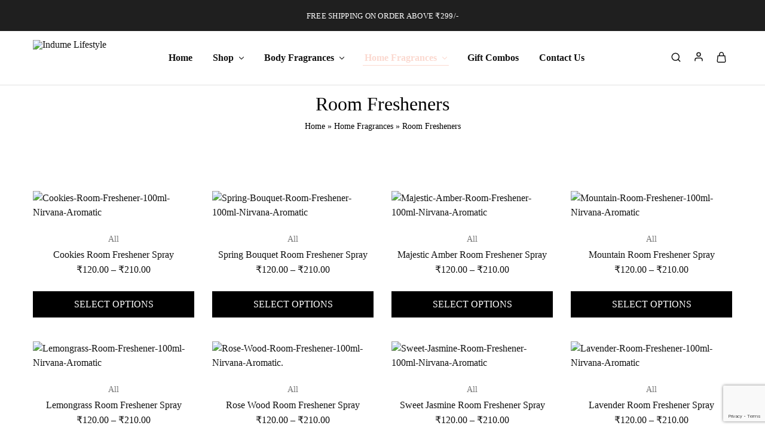

--- FILE ---
content_type: text/html; charset=UTF-8
request_url: https://indumelifestyle.com/product-category/room-fresheners/
body_size: 49032
content:
<!doctype html>
<html lang="en-US">
<head>
    <meta charset="UTF-8">
    <meta name="viewport" content="width=device-width, initial-scale=1">
    <link rel="profile" href="https://gmpg.org/xfn/11">

					<script>document.documentElement.className = document.documentElement.className + ' yes-js js_active js'</script>
			<meta name='robots' content='index, follow, max-image-preview:large, max-snippet:-1, max-video-preview:-1' />

	<!-- This site is optimized with the Yoast SEO plugin v24.7 - https://yoast.com/wordpress/plugins/seo/ -->
	<title>Buy Room Fresheners Online - Nirvana Aromatic</title>
	<meta name="description" content="Transform your space with Nirvana Aromatic room fresheners. Shop online for a delightful range of fragrances that create a serene ambiance." />
	<link rel="canonical" href="https://indumelifestyle.com/product-category/home-fragrances/room-fresheners/" />
	<meta property="og:locale" content="en_US" />
	<meta property="og:type" content="article" />
	<meta property="og:title" content="Buy Room Fresheners Online - Nirvana Aromatic" />
	<meta property="og:description" content="Transform your space with Nirvana Aromatic room fresheners. Shop online for a delightful range of fragrances that create a serene ambiance." />
	<meta property="og:url" content="https://indumelifestyle.com/product-category/home-fragrances/room-fresheners/" />
	<meta property="og:site_name" content="Indume Lifestyle" />
	<meta name="twitter:card" content="summary_large_image" />
	<meta name="twitter:site" content="@Indumelifestyle" />
	<script type="application/ld+json" class="yoast-schema-graph">{"@context":"https://schema.org","@graph":[{"@type":"CollectionPage","@id":"https://indumelifestyle.com/product-category/home-fragrances/room-fresheners/","url":"https://indumelifestyle.com/product-category/home-fragrances/room-fresheners/","name":"Buy Room Fresheners Online - Nirvana Aromatic","isPartOf":{"@id":"https://indumelifestyle.com/#website"},"primaryImageOfPage":{"@id":"https://indumelifestyle.com/product-category/home-fragrances/room-fresheners/#primaryimage"},"image":{"@id":"https://indumelifestyle.com/product-category/home-fragrances/room-fresheners/#primaryimage"},"thumbnailUrl":"https://indumelifestyle.com/wp-content/uploads/2023/09/Cookies-Room-Freshener-100ml-Nirvana-Aromatic.webp","description":"Transform your space with Nirvana Aromatic room fresheners. Shop online for a delightful range of fragrances that create a serene ambiance.","breadcrumb":{"@id":"https://indumelifestyle.com/product-category/home-fragrances/room-fresheners/#breadcrumb"},"inLanguage":"en-US"},{"@type":"ImageObject","inLanguage":"en-US","@id":"https://indumelifestyle.com/product-category/home-fragrances/room-fresheners/#primaryimage","url":"https://indumelifestyle.com/wp-content/uploads/2023/09/Cookies-Room-Freshener-100ml-Nirvana-Aromatic.webp","contentUrl":"https://indumelifestyle.com/wp-content/uploads/2023/09/Cookies-Room-Freshener-100ml-Nirvana-Aromatic.webp","width":1080,"height":1080,"caption":"Cookies-Room-Freshener-100ml-Nirvana-Aromatic"},{"@type":"BreadcrumbList","@id":"https://indumelifestyle.com/product-category/home-fragrances/room-fresheners/#breadcrumb","itemListElement":[{"@type":"ListItem","position":1,"name":"Home","item":"https://indumelifestyle.com/"},{"@type":"ListItem","position":2,"name":"Home Fragrances","item":"https://indumelifestyle.com/product-category/home-fragrances/"},{"@type":"ListItem","position":3,"name":"Room Fresheners"}]},{"@type":"WebSite","@id":"https://indumelifestyle.com/#website","url":"https://indumelifestyle.com/","name":"Indume Lifestyle","description":"A DevDarshan Product","publisher":{"@id":"https://indumelifestyle.com/#organization"},"alternateName":"Indume Lifestyle","potentialAction":[{"@type":"SearchAction","target":{"@type":"EntryPoint","urlTemplate":"https://indumelifestyle.com/?s={search_term_string}"},"query-input":{"@type":"PropertyValueSpecification","valueRequired":true,"valueName":"search_term_string"}}],"inLanguage":"en-US"},{"@type":"Organization","@id":"https://indumelifestyle.com/#organization","name":"Indume Lifestyle","alternateName":"Indume Lifestyle","url":"https://indumelifestyle.com/","logo":{"@type":"ImageObject","inLanguage":"en-US","@id":"https://indumelifestyle.com/#/schema/logo/image/","url":"https://indumelifestyle.com/wp-content/uploads/2022/10/logo.png","contentUrl":"https://indumelifestyle.com/wp-content/uploads/2022/10/logo.png","width":103,"height":108,"caption":"Indume Lifestyle"},"image":{"@id":"https://indumelifestyle.com/#/schema/logo/image/"},"sameAs":["https://www.facebook.com/indumelifestyle","https://x.com/Indumelifestyle","https://www.linkedin.com/company/indume-lifestyle","https://www.instagram.com/indumelifestyle/","https://www.youtube.com/@indumefragrance"]}]}</script>
	<!-- / Yoast SEO plugin. -->


<link rel='dns-prefetch' href='//www.googletagmanager.com' />
<link rel='dns-prefetch' href='//fonts.googleapis.com' />
<link rel="alternate" type="application/rss+xml" title="Indume Lifestyle &raquo; Feed" href="https://indumelifestyle.com/feed/" />
<link rel="alternate" type="application/rss+xml" title="Indume Lifestyle &raquo; Comments Feed" href="https://indumelifestyle.com/comments/feed/" />
<link rel="alternate" type="application/rss+xml" title="Indume Lifestyle &raquo; Room Fresheners Category Feed" href="https://indumelifestyle.com/product-category/home-fragrances/room-fresheners/feed/" />
<style id='wp-img-auto-sizes-contain-inline-css' type='text/css'>
img:is([sizes=auto i],[sizes^="auto," i]){contain-intrinsic-size:3000px 1500px}
/*# sourceURL=wp-img-auto-sizes-contain-inline-css */
</style>
<style id='cf-frontend-style-inline-css' type='text/css'>
@font-face {
	font-family: 'Cormorant';
	font-weight: 700;
	font-display: auto;
	src: url('https://indumelifestyle.com/wp-content/uploads/2022/10/Cormorant-Bold.ttf') format('truetype');
}
@font-face {
	font-family: 'Cormorant';
	font-weight: 300;
	font-display: auto;
	src: url('https://indumelifestyle.com/wp-content/uploads/2022/10/Cormorant-Light.ttf') format('truetype');
}
@font-face {
	font-family: 'Cormorant';
	font-weight: 500;
	font-display: auto;
	src: url('https://indumelifestyle.com/wp-content/uploads/2022/10/Cormorant-Medium.ttf') format('truetype');
}
@font-face {
	font-family: 'AvenirLTStd-Roman';
	font-weight: 400;
	font-display: auto;
	src: url('https://indumelifestyle.com/wp-content/uploads/2022/10/AvenirLTStd-Roman.otf') format('OpenType');
}
@font-face {
	font-family: 'AvenirLTStd-Black';
	font-weight: 400;
	font-display: auto;
	src: url('https://indumelifestyle.com/wp-content/uploads/2022/10/AvenirLTStd-Black.otf') format('OpenType');
}
@font-face {
	font-family: 'Avenir-Heavy';
	font-weight: 500;
	font-display: auto;
	src: url('https://indumelifestyle.com/wp-content/uploads/2022/10/Avenir-Heavy-1.otf') format('OpenType');
}
@font-face {
	font-family: 'avenir_roman';
	font-weight: 700;
	font-display: auto;
	src: url('https://indumelifestyle.com/wp-content/uploads/2022/10/Avenir-Heavy.otf') format('OpenType');
}
/*# sourceURL=cf-frontend-style-inline-css */
</style>
<style id='wp-emoji-styles-inline-css' type='text/css'>

	img.wp-smiley, img.emoji {
		display: inline !important;
		border: none !important;
		box-shadow: none !important;
		height: 1em !important;
		width: 1em !important;
		margin: 0 0.07em !important;
		vertical-align: -0.1em !important;
		background: none !important;
		padding: 0 !important;
	}
/*# sourceURL=wp-emoji-styles-inline-css */
</style>
<link rel='stylesheet' id='wp-block-library-css' href='https://indumelifestyle.com/wp-includes/css/dist/block-library/style.min.css?ver=998c239e6a811248f4eb08d1e3e62baa' type='text/css' media='all' />
<style id='wp-block-heading-inline-css' type='text/css'>
h1:where(.wp-block-heading).has-background,h2:where(.wp-block-heading).has-background,h3:where(.wp-block-heading).has-background,h4:where(.wp-block-heading).has-background,h5:where(.wp-block-heading).has-background,h6:where(.wp-block-heading).has-background{padding:1.25em 2.375em}h1.has-text-align-left[style*=writing-mode]:where([style*=vertical-lr]),h1.has-text-align-right[style*=writing-mode]:where([style*=vertical-rl]),h2.has-text-align-left[style*=writing-mode]:where([style*=vertical-lr]),h2.has-text-align-right[style*=writing-mode]:where([style*=vertical-rl]),h3.has-text-align-left[style*=writing-mode]:where([style*=vertical-lr]),h3.has-text-align-right[style*=writing-mode]:where([style*=vertical-rl]),h4.has-text-align-left[style*=writing-mode]:where([style*=vertical-lr]),h4.has-text-align-right[style*=writing-mode]:where([style*=vertical-rl]),h5.has-text-align-left[style*=writing-mode]:where([style*=vertical-lr]),h5.has-text-align-right[style*=writing-mode]:where([style*=vertical-rl]),h6.has-text-align-left[style*=writing-mode]:where([style*=vertical-lr]),h6.has-text-align-right[style*=writing-mode]:where([style*=vertical-rl]){rotate:180deg}
/*# sourceURL=https://indumelifestyle.com/wp-includes/blocks/heading/style.min.css */
</style>
<style id='wp-block-paragraph-inline-css' type='text/css'>
.is-small-text{font-size:.875em}.is-regular-text{font-size:1em}.is-large-text{font-size:2.25em}.is-larger-text{font-size:3em}.has-drop-cap:not(:focus):first-letter{float:left;font-size:8.4em;font-style:normal;font-weight:100;line-height:.68;margin:.05em .1em 0 0;text-transform:uppercase}body.rtl .has-drop-cap:not(:focus):first-letter{float:none;margin-left:.1em}p.has-drop-cap.has-background{overflow:hidden}:root :where(p.has-background){padding:1.25em 2.375em}:where(p.has-text-color:not(.has-link-color)) a{color:inherit}p.has-text-align-left[style*="writing-mode:vertical-lr"],p.has-text-align-right[style*="writing-mode:vertical-rl"]{rotate:180deg}
/*# sourceURL=https://indumelifestyle.com/wp-includes/blocks/paragraph/style.min.css */
</style>
<link rel='stylesheet' id='wc-blocks-style-css' href='https://indumelifestyle.com/wp-content/plugins/woocommerce/assets/client/blocks/wc-blocks.css?ver=wc-9.7.2' type='text/css' media='all' />
<style id='global-styles-inline-css' type='text/css'>
:root{--wp--preset--aspect-ratio--square: 1;--wp--preset--aspect-ratio--4-3: 4/3;--wp--preset--aspect-ratio--3-4: 3/4;--wp--preset--aspect-ratio--3-2: 3/2;--wp--preset--aspect-ratio--2-3: 2/3;--wp--preset--aspect-ratio--16-9: 16/9;--wp--preset--aspect-ratio--9-16: 9/16;--wp--preset--color--black: #000000;--wp--preset--color--cyan-bluish-gray: #abb8c3;--wp--preset--color--white: #ffffff;--wp--preset--color--pale-pink: #f78da7;--wp--preset--color--vivid-red: #cf2e2e;--wp--preset--color--luminous-vivid-orange: #ff6900;--wp--preset--color--luminous-vivid-amber: #fcb900;--wp--preset--color--light-green-cyan: #7bdcb5;--wp--preset--color--vivid-green-cyan: #00d084;--wp--preset--color--pale-cyan-blue: #8ed1fc;--wp--preset--color--vivid-cyan-blue: #0693e3;--wp--preset--color--vivid-purple: #9b51e0;--wp--preset--gradient--vivid-cyan-blue-to-vivid-purple: linear-gradient(135deg,rgb(6,147,227) 0%,rgb(155,81,224) 100%);--wp--preset--gradient--light-green-cyan-to-vivid-green-cyan: linear-gradient(135deg,rgb(122,220,180) 0%,rgb(0,208,130) 100%);--wp--preset--gradient--luminous-vivid-amber-to-luminous-vivid-orange: linear-gradient(135deg,rgb(252,185,0) 0%,rgb(255,105,0) 100%);--wp--preset--gradient--luminous-vivid-orange-to-vivid-red: linear-gradient(135deg,rgb(255,105,0) 0%,rgb(207,46,46) 100%);--wp--preset--gradient--very-light-gray-to-cyan-bluish-gray: linear-gradient(135deg,rgb(238,238,238) 0%,rgb(169,184,195) 100%);--wp--preset--gradient--cool-to-warm-spectrum: linear-gradient(135deg,rgb(74,234,220) 0%,rgb(151,120,209) 20%,rgb(207,42,186) 40%,rgb(238,44,130) 60%,rgb(251,105,98) 80%,rgb(254,248,76) 100%);--wp--preset--gradient--blush-light-purple: linear-gradient(135deg,rgb(255,206,236) 0%,rgb(152,150,240) 100%);--wp--preset--gradient--blush-bordeaux: linear-gradient(135deg,rgb(254,205,165) 0%,rgb(254,45,45) 50%,rgb(107,0,62) 100%);--wp--preset--gradient--luminous-dusk: linear-gradient(135deg,rgb(255,203,112) 0%,rgb(199,81,192) 50%,rgb(65,88,208) 100%);--wp--preset--gradient--pale-ocean: linear-gradient(135deg,rgb(255,245,203) 0%,rgb(182,227,212) 50%,rgb(51,167,181) 100%);--wp--preset--gradient--electric-grass: linear-gradient(135deg,rgb(202,248,128) 0%,rgb(113,206,126) 100%);--wp--preset--gradient--midnight: linear-gradient(135deg,rgb(2,3,129) 0%,rgb(40,116,252) 100%);--wp--preset--font-size--small: 13px;--wp--preset--font-size--medium: 20px;--wp--preset--font-size--large: 36px;--wp--preset--font-size--x-large: 42px;--wp--preset--font-family--inter: "Inter", sans-serif;--wp--preset--font-family--cardo: Cardo;--wp--preset--spacing--20: 0.44rem;--wp--preset--spacing--30: 0.67rem;--wp--preset--spacing--40: 1rem;--wp--preset--spacing--50: 1.5rem;--wp--preset--spacing--60: 2.25rem;--wp--preset--spacing--70: 3.38rem;--wp--preset--spacing--80: 5.06rem;--wp--preset--shadow--natural: 6px 6px 9px rgba(0, 0, 0, 0.2);--wp--preset--shadow--deep: 12px 12px 50px rgba(0, 0, 0, 0.4);--wp--preset--shadow--sharp: 6px 6px 0px rgba(0, 0, 0, 0.2);--wp--preset--shadow--outlined: 6px 6px 0px -3px rgb(255, 255, 255), 6px 6px rgb(0, 0, 0);--wp--preset--shadow--crisp: 6px 6px 0px rgb(0, 0, 0);}:where(.is-layout-flex){gap: 0.5em;}:where(.is-layout-grid){gap: 0.5em;}body .is-layout-flex{display: flex;}.is-layout-flex{flex-wrap: wrap;align-items: center;}.is-layout-flex > :is(*, div){margin: 0;}body .is-layout-grid{display: grid;}.is-layout-grid > :is(*, div){margin: 0;}:where(.wp-block-columns.is-layout-flex){gap: 2em;}:where(.wp-block-columns.is-layout-grid){gap: 2em;}:where(.wp-block-post-template.is-layout-flex){gap: 1.25em;}:where(.wp-block-post-template.is-layout-grid){gap: 1.25em;}.has-black-color{color: var(--wp--preset--color--black) !important;}.has-cyan-bluish-gray-color{color: var(--wp--preset--color--cyan-bluish-gray) !important;}.has-white-color{color: var(--wp--preset--color--white) !important;}.has-pale-pink-color{color: var(--wp--preset--color--pale-pink) !important;}.has-vivid-red-color{color: var(--wp--preset--color--vivid-red) !important;}.has-luminous-vivid-orange-color{color: var(--wp--preset--color--luminous-vivid-orange) !important;}.has-luminous-vivid-amber-color{color: var(--wp--preset--color--luminous-vivid-amber) !important;}.has-light-green-cyan-color{color: var(--wp--preset--color--light-green-cyan) !important;}.has-vivid-green-cyan-color{color: var(--wp--preset--color--vivid-green-cyan) !important;}.has-pale-cyan-blue-color{color: var(--wp--preset--color--pale-cyan-blue) !important;}.has-vivid-cyan-blue-color{color: var(--wp--preset--color--vivid-cyan-blue) !important;}.has-vivid-purple-color{color: var(--wp--preset--color--vivid-purple) !important;}.has-black-background-color{background-color: var(--wp--preset--color--black) !important;}.has-cyan-bluish-gray-background-color{background-color: var(--wp--preset--color--cyan-bluish-gray) !important;}.has-white-background-color{background-color: var(--wp--preset--color--white) !important;}.has-pale-pink-background-color{background-color: var(--wp--preset--color--pale-pink) !important;}.has-vivid-red-background-color{background-color: var(--wp--preset--color--vivid-red) !important;}.has-luminous-vivid-orange-background-color{background-color: var(--wp--preset--color--luminous-vivid-orange) !important;}.has-luminous-vivid-amber-background-color{background-color: var(--wp--preset--color--luminous-vivid-amber) !important;}.has-light-green-cyan-background-color{background-color: var(--wp--preset--color--light-green-cyan) !important;}.has-vivid-green-cyan-background-color{background-color: var(--wp--preset--color--vivid-green-cyan) !important;}.has-pale-cyan-blue-background-color{background-color: var(--wp--preset--color--pale-cyan-blue) !important;}.has-vivid-cyan-blue-background-color{background-color: var(--wp--preset--color--vivid-cyan-blue) !important;}.has-vivid-purple-background-color{background-color: var(--wp--preset--color--vivid-purple) !important;}.has-black-border-color{border-color: var(--wp--preset--color--black) !important;}.has-cyan-bluish-gray-border-color{border-color: var(--wp--preset--color--cyan-bluish-gray) !important;}.has-white-border-color{border-color: var(--wp--preset--color--white) !important;}.has-pale-pink-border-color{border-color: var(--wp--preset--color--pale-pink) !important;}.has-vivid-red-border-color{border-color: var(--wp--preset--color--vivid-red) !important;}.has-luminous-vivid-orange-border-color{border-color: var(--wp--preset--color--luminous-vivid-orange) !important;}.has-luminous-vivid-amber-border-color{border-color: var(--wp--preset--color--luminous-vivid-amber) !important;}.has-light-green-cyan-border-color{border-color: var(--wp--preset--color--light-green-cyan) !important;}.has-vivid-green-cyan-border-color{border-color: var(--wp--preset--color--vivid-green-cyan) !important;}.has-pale-cyan-blue-border-color{border-color: var(--wp--preset--color--pale-cyan-blue) !important;}.has-vivid-cyan-blue-border-color{border-color: var(--wp--preset--color--vivid-cyan-blue) !important;}.has-vivid-purple-border-color{border-color: var(--wp--preset--color--vivid-purple) !important;}.has-vivid-cyan-blue-to-vivid-purple-gradient-background{background: var(--wp--preset--gradient--vivid-cyan-blue-to-vivid-purple) !important;}.has-light-green-cyan-to-vivid-green-cyan-gradient-background{background: var(--wp--preset--gradient--light-green-cyan-to-vivid-green-cyan) !important;}.has-luminous-vivid-amber-to-luminous-vivid-orange-gradient-background{background: var(--wp--preset--gradient--luminous-vivid-amber-to-luminous-vivid-orange) !important;}.has-luminous-vivid-orange-to-vivid-red-gradient-background{background: var(--wp--preset--gradient--luminous-vivid-orange-to-vivid-red) !important;}.has-very-light-gray-to-cyan-bluish-gray-gradient-background{background: var(--wp--preset--gradient--very-light-gray-to-cyan-bluish-gray) !important;}.has-cool-to-warm-spectrum-gradient-background{background: var(--wp--preset--gradient--cool-to-warm-spectrum) !important;}.has-blush-light-purple-gradient-background{background: var(--wp--preset--gradient--blush-light-purple) !important;}.has-blush-bordeaux-gradient-background{background: var(--wp--preset--gradient--blush-bordeaux) !important;}.has-luminous-dusk-gradient-background{background: var(--wp--preset--gradient--luminous-dusk) !important;}.has-pale-ocean-gradient-background{background: var(--wp--preset--gradient--pale-ocean) !important;}.has-electric-grass-gradient-background{background: var(--wp--preset--gradient--electric-grass) !important;}.has-midnight-gradient-background{background: var(--wp--preset--gradient--midnight) !important;}.has-small-font-size{font-size: var(--wp--preset--font-size--small) !important;}.has-medium-font-size{font-size: var(--wp--preset--font-size--medium) !important;}.has-large-font-size{font-size: var(--wp--preset--font-size--large) !important;}.has-x-large-font-size{font-size: var(--wp--preset--font-size--x-large) !important;}
/*# sourceURL=global-styles-inline-css */
</style>

<style id='classic-theme-styles-inline-css' type='text/css'>
/*! This file is auto-generated */
.wp-block-button__link{color:#fff;background-color:#32373c;border-radius:9999px;box-shadow:none;text-decoration:none;padding:calc(.667em + 2px) calc(1.333em + 2px);font-size:1.125em}.wp-block-file__button{background:#32373c;color:#fff;text-decoration:none}
/*# sourceURL=/wp-includes/css/classic-themes.min.css */
</style>
<link rel='stylesheet' id='contact-form-7-css' href='https://indumelifestyle.com/wp-content/plugins/contact-form-7/includes/css/styles.css?ver=6.0.5' type='text/css' media='all' />
<link rel='stylesheet' id='uaf_client_css-css' href='https://indumelifestyle.com/wp-content/uploads/useanyfont/uaf.css?ver=1741106115' type='text/css' media='all' />
<style id='woocommerce-inline-inline-css' type='text/css'>
.woocommerce form .form-row .required { visibility: visible; }
/*# sourceURL=woocommerce-inline-inline-css */
</style>
<link rel='stylesheet' id='wt-smart-coupon-for-woo-css' href='https://indumelifestyle.com/wp-content/plugins/wt-smart-coupons-for-woocommerce/public/css/wt-smart-coupon-public.css?ver=2.1.1' type='text/css' media='all' />
<link rel='stylesheet' id='wcboost-variation-swatches-css' href='https://indumelifestyle.com/wp-content/plugins/wcboost-variation-swatches/assets/css/frontend.css?ver=1.1.1' type='text/css' media='all' />
<style id='wcboost-variation-swatches-inline-css' type='text/css'>
:root { --wcboost-swatches-item-width: 30px; --wcboost-swatches-item-height: 30px; }
/*# sourceURL=wcboost-variation-swatches-inline-css */
</style>
<link rel='stylesheet' id='mc4wp-form-themes-css' href='https://indumelifestyle.com/wp-content/plugins/mailchimp-for-wp/assets/css/form-themes.css?ver=4.10.2' type='text/css' media='all' />
<link rel='stylesheet' id='jquery-selectBox-css' href='https://indumelifestyle.com/wp-content/plugins/yith-woocommerce-wishlist/assets/css/jquery.selectBox.css?ver=1.2.0' type='text/css' media='all' />
<link rel='stylesheet' id='woocommerce_prettyPhoto_css-css' href='//indumelifestyle.com/wp-content/plugins/woocommerce/assets/css/prettyPhoto.css?ver=3.1.6' type='text/css' media='all' />
<link rel='stylesheet' id='yith-wcwl-main-css' href='https://indumelifestyle.com/wp-content/plugins/yith-woocommerce-wishlist/assets/css/style.css?ver=4.4.0' type='text/css' media='all' />
<style id='yith-wcwl-main-inline-css' type='text/css'>
 :root { --color-add-to-wishlist-background: #333333; --color-add-to-wishlist-text: #FFFFFF; --color-add-to-wishlist-border: #333333; --color-add-to-wishlist-background-hover: #333333; --color-add-to-wishlist-text-hover: #FFFFFF; --color-add-to-wishlist-border-hover: #333333; --rounded-corners-radius: 16px; --add-to-cart-rounded-corners-radius: 16px; --color-headers-background: #F4F4F4; --feedback-duration: 3s } 
 :root { --color-add-to-wishlist-background: #333333; --color-add-to-wishlist-text: #FFFFFF; --color-add-to-wishlist-border: #333333; --color-add-to-wishlist-background-hover: #333333; --color-add-to-wishlist-text-hover: #FFFFFF; --color-add-to-wishlist-border-hover: #333333; --rounded-corners-radius: 16px; --add-to-cart-rounded-corners-radius: 16px; --color-headers-background: #F4F4F4; --feedback-duration: 3s } 
/*# sourceURL=yith-wcwl-main-inline-css */
</style>
<link rel='stylesheet' id='brands-styles-css' href='https://indumelifestyle.com/wp-content/plugins/woocommerce/assets/css/brands.css?ver=9.7.2' type='text/css' media='all' />
<link rel='stylesheet' id='elementor-icons-css' href='https://indumelifestyle.com/wp-content/plugins/elementor/assets/lib/eicons/css/elementor-icons.min.css?ver=5.36.0' type='text/css' media='all' />
<link rel='stylesheet' id='elementor-frontend-css' href='https://indumelifestyle.com/wp-content/plugins/elementor/assets/css/frontend.min.css?ver=3.28.0' type='text/css' media='all' />
<link rel='stylesheet' id='elementor-post-7-css' href='https://indumelifestyle.com/wp-content/uploads/elementor/css/post-7.css?ver=1742546833' type='text/css' media='all' />
<link rel='stylesheet' id='select2-css' href='https://indumelifestyle.com/wp-content/plugins/woocommerce/assets/css/select2.css?ver=9.7.2' type='text/css' media='all' />
<link rel='stylesheet' id='razzi-deals-css' href='https://indumelifestyle.com/wp-content/plugins/razzi-addons/modules/product-deals/assets/deals.css?ver=1.0.0' type='text/css' media='all' />
<link rel='stylesheet' id='razzi-fonts-css' href='https://fonts.googleapis.com/css?family=Jost%3A200%2C300%2C400%2C500%2C600%2C700%2C800&#038;subset=latin%2Clatin-ext&#038;ver=20200928' type='text/css' media='all' />
<link rel='stylesheet' id='swiper-css' href='https://indumelifestyle.com/wp-content/plugins/elementor/assets/lib/swiper/v8/css/swiper.min.css?ver=8.4.5' type='text/css' media='all' />
<link rel='stylesheet' id='razzi-css' href='https://indumelifestyle.com/wp-content/themes/razzi/style.css?ver=20241212' type='text/css' media='all' />
<style id='razzi-inline-css' type='text/css'>
.topbar {height: 50px}.site-header .logo .logo-image { height: 60px; }.header-sticky #site-header.minimized .header-main{ height: 70px; }.header-mobile { height: 80px; }@media (min-width: 767px) {#campaign-bar { height: 52px;}}.header-sticky.woocommerce-cart .cart-collaterals { top: 120px; }.header-sticky.woocommerce-cart.admin-bar .cart-collaterals { top: 152px; }.header-sticky.single-product div.product.layout-v5 .entry-summary { top: 100px; }.header-sticky.single-product.admin-bar div.product.layout-v5 .entry-summary { top: 132px; }.site-content.custom-top-spacing { padding-top: 80px; }.site-content.custom-bottom-spacing{ padding-bottom: 80px; }.razzi-boxed-layout  {}#page-header.page-header--layout-1 .page-header__title { padding-top: 5px; }#page-header.page-header--layout-2 { padding-top: 5px; }#page-header.page-header--layout-1 .page-header__title { padding-bottom: 5px; }#page-header.page-header--layout-2 { padding-bottom: 5px; }.footer-branding .logo-image {  }.footer-newsletter { --rz-footer-newsletter-top-spacing: 110px }.footer-newsletter { --rz-footer-newsletter-bottom-spacing: 41px }.footer-extra { --rz-footer-extra-top-spacing: 12px }.footer-extra { --rz-footer-extra-bottom-spacing: 10px }.footer-widgets { --rz-footer-widget-top-spacing: 64px }.footer-widgets { --rz-footer-widget-bottom-spacing: 7px }.footer-links { --rz-footer-links-top-spacing: 64px }.footer-links { --rz-footer-links-bottom-spacing: 64px }.footer-main { --rz-footer-main-top-spacing: 22px }.footer-main { --rz-footer-main-bottom-spacing: 22px }.footer-main.has-divider { --rz-footer-main-border-color: #2b2b2b }body {--rz-color-primary:#fbd9d0;--rz-color-hover-primary:#fbd9d0; --rz-background-color-primary:#fbd9d0;--rz-border-color-primary:#fbd9d0}body{--rz-font-family-primary: avenir_roman;font-weight: 400;}h1, .h1{font-family: Cormorant;font-weight: 400;}.main-navigation a, .hamburger-navigation a{font-family: avenir_roman;font-weight: 700;}.main-navigation li li a, .hamburger-navigation ul ul a{font-family: avenir_roman;}@media (max-width: 767px){.site-header .mobile-logo .logo-image {  }.menu-mobile-panel-content .mobile-logo .logo-image {  } }@media (max-width: 767px){ }@media (max-width: 767px){ }
/*# sourceURL=razzi-inline-css */
</style>
<link rel='stylesheet' id='razzi-child-style-css' href='https://indumelifestyle.com/wp-content/themes/razzi-child/style.css?ver=998c239e6a811248f4eb08d1e3e62baa' type='text/css' media='all' />
<link rel='stylesheet' id='razzi-woocommerce-style-css' href='https://indumelifestyle.com/wp-content/themes/razzi/woocommerce.css?ver=20241212' type='text/css' media='all' />
<style id='razzi-woocommerce-style-inline-css' type='text/css'>
.catalog-page-header--layout-2 {--rz-color-dark: #000000}.catalog-page-header--layout-2 .site-breadcrumb {color: #000000}.razzi-catalog-page .catalog-page-header--layout-1 .page-header__title {padding-top: 10px}.razzi-catalog-page .catalog-page-header--layout-2 {padding-top: 10px}.razzi-catalog-page .catalog-page-header--layout-1 .page-header__title {padding-bottom: 5px}.razzi-catalog-page .catalog-page-header--layout-2 {padding-bottom: 5px}.site-content.custom-top-spacing { padding-top: 80px; }.site-content.custom-bottom-spacing{ padding-bottom: 80px; }
/*# sourceURL=razzi-woocommerce-style-inline-css */
</style>
<link rel='stylesheet' id='sib-front-css-css' href='https://indumelifestyle.com/wp-content/plugins/mailin/css/mailin-front.css?ver=998c239e6a811248f4eb08d1e3e62baa' type='text/css' media='all' />
<link rel='stylesheet' id='elementor-gf-local-roboto-css' href='https://indumelifestyle.com/wp-content/uploads/elementor/google-fonts/css/roboto.css?ver=1742546847' type='text/css' media='all' />
<link rel='stylesheet' id='elementor-gf-local-robotoslab-css' href='https://indumelifestyle.com/wp-content/uploads/elementor/google-fonts/css/robotoslab.css?ver=1742546852' type='text/css' media='all' />
<script type="text/template" id="tmpl-variation-template">
	<div class="woocommerce-variation-description">{{{ data.variation.variation_description }}}</div>
	<div class="woocommerce-variation-price">{{{ data.variation.price_html }}}</div>
	<div class="woocommerce-variation-availability">{{{ data.variation.availability_html }}}</div>
</script>
<script type="text/template" id="tmpl-unavailable-variation-template">
	<p role="alert">Sorry, this product is unavailable. Please choose a different combination.</p>
</script>
<script type="text/javascript" src="https://indumelifestyle.com/wp-includes/js/jquery/jquery.min.js?ver=3.7.1" id="jquery-core-js"></script>
<script type="text/javascript" src="https://indumelifestyle.com/wp-includes/js/jquery/jquery-migrate.min.js?ver=3.4.1" id="jquery-migrate-js"></script>
<script type="text/javascript" src="https://indumelifestyle.com/wp-content/plugins/handl-utm-grabber/js/js.cookie.js?ver=998c239e6a811248f4eb08d1e3e62baa" id="js.cookie-js"></script>
<script type="text/javascript" id="handl-utm-grabber-js-extra">
/* <![CDATA[ */
var handl_utm = [];
//# sourceURL=handl-utm-grabber-js-extra
/* ]]> */
</script>
<script type="text/javascript" src="https://indumelifestyle.com/wp-content/plugins/handl-utm-grabber/js/handl-utm-grabber.js?ver=998c239e6a811248f4eb08d1e3e62baa" id="handl-utm-grabber-js"></script>
<script type="text/javascript" id="print-invoices-packing-slip-labels-for-woocommerce_public-js-extra">
/* <![CDATA[ */
var wf_pklist_params_public = {"show_document_preview":"No","document_access_type":"logged_in","is_user_logged_in":"","msgs":{"invoice_number_prompt_free_order":"\u2018Generate invoice for free orders\u2019 is disabled in Invoice settings \u003E Advanced. You are attempting to generate invoice for this free order. Proceed?","creditnote_number_prompt":"Refund in this order seems not having credit number yet. Do you want to manually generate one ?","invoice_number_prompt_no_from_addr":"Please fill the `from address` in the plugin's general settings.","invoice_title_prompt":"Invoice","invoice_number_prompt":"number has not been generated yet. Do you want to manually generate one ?","pop_dont_show_again":false,"request_error":"Request error.","error_loading_data":"Error loading data.","min_value_error":"minimum value should be","generating_document_text":"Generating document...","new_tab_open_error":"Failed to open new tab. Please check your browser settings."}};
//# sourceURL=print-invoices-packing-slip-labels-for-woocommerce_public-js-extra
/* ]]> */
</script>
<script type="text/javascript" src="https://indumelifestyle.com/wp-content/plugins/print-invoices-packing-slip-labels-for-woocommerce/public/js/wf-woocommerce-packing-list-public.js?ver=4.7.5" id="print-invoices-packing-slip-labels-for-woocommerce_public-js"></script>
<script type="text/javascript" src="https://indumelifestyle.com/wp-content/plugins/woocommerce/assets/js/jquery-blockui/jquery.blockUI.min.js?ver=2.7.0-wc.9.7.2" id="jquery-blockui-js" defer="defer" data-wp-strategy="defer"></script>
<script type="text/javascript" id="wc-add-to-cart-js-extra">
/* <![CDATA[ */
var wc_add_to_cart_params = {"ajax_url":"/wp-admin/admin-ajax.php","wc_ajax_url":"/?wc-ajax=%%endpoint%%","i18n_view_cart":"View cart","cart_url":"https://indumelifestyle.com/cart/","is_cart":"","cart_redirect_after_add":"no"};
//# sourceURL=wc-add-to-cart-js-extra
/* ]]> */
</script>
<script type="text/javascript" src="https://indumelifestyle.com/wp-content/plugins/woocommerce/assets/js/frontend/add-to-cart.min.js?ver=9.7.2" id="wc-add-to-cart-js" defer="defer" data-wp-strategy="defer"></script>
<script type="text/javascript" src="https://indumelifestyle.com/wp-content/plugins/woocommerce/assets/js/js-cookie/js.cookie.min.js?ver=2.1.4-wc.9.7.2" id="js-cookie-js" defer="defer" data-wp-strategy="defer"></script>
<script type="text/javascript" id="woocommerce-js-extra">
/* <![CDATA[ */
var woocommerce_params = {"ajax_url":"/wp-admin/admin-ajax.php","wc_ajax_url":"/?wc-ajax=%%endpoint%%","i18n_password_show":"Show password","i18n_password_hide":"Hide password"};
//# sourceURL=woocommerce-js-extra
/* ]]> */
</script>
<script type="text/javascript" src="https://indumelifestyle.com/wp-content/plugins/woocommerce/assets/js/frontend/woocommerce.min.js?ver=9.7.2" id="woocommerce-js" defer="defer" data-wp-strategy="defer"></script>
<script type="text/javascript" id="wt-smart-coupon-for-woo-js-extra">
/* <![CDATA[ */
var WTSmartCouponOBJ = {"ajaxurl":"https://indumelifestyle.com/wp-admin/admin-ajax.php","wc_ajax_url":"https://indumelifestyle.com/?wc-ajax=","nonces":{"public":"543c8f8e11","apply_coupon":"d90a6d95d0"},"labels":{"please_wait":"Please wait...","choose_variation":"Please choose a variation","error":"Error !!!"},"shipping_method":[],"payment_method":"","is_cart":""};
//# sourceURL=wt-smart-coupon-for-woo-js-extra
/* ]]> */
</script>
<script type="text/javascript" src="https://indumelifestyle.com/wp-content/plugins/wt-smart-coupons-for-woocommerce/public/js/wt-smart-coupon-public.js?ver=2.1.1" id="wt-smart-coupon-for-woo-js"></script>
<script type="text/javascript" src="https://indumelifestyle.com/wp-content/plugins/woocommerce/assets/js/selectWoo/selectWoo.full.min.js?ver=1.0.9-wc.9.7.2" id="selectWoo-js" defer="defer" data-wp-strategy="defer"></script>
<script type="text/javascript" src="https://indumelifestyle.com/wp-includes/js/underscore.min.js?ver=1.13.7" id="underscore-js"></script>
<script type="text/javascript" id="wp-util-js-extra">
/* <![CDATA[ */
var _wpUtilSettings = {"ajax":{"url":"/wp-admin/admin-ajax.php"}};
//# sourceURL=wp-util-js-extra
/* ]]> */
</script>
<script type="text/javascript" src="https://indumelifestyle.com/wp-includes/js/wp-util.min.js?ver=998c239e6a811248f4eb08d1e3e62baa" id="wp-util-js"></script>
<script type="text/javascript" src="https://indumelifestyle.com/wp-content/plugins/razzi-addons/modules/product-deals/assets/deals.js?ver=1.0.0" id="razzi-deals-js-js"></script>

<!-- Google tag (gtag.js) snippet added by Site Kit -->

<!-- Google Analytics snippet added by Site Kit -->
<script type="text/javascript" src="https://www.googletagmanager.com/gtag/js?id=GT-5TN26SD" id="google_gtagjs-js" async></script>
<script type="text/javascript" id="google_gtagjs-js-after">
/* <![CDATA[ */
window.dataLayer = window.dataLayer || [];function gtag(){dataLayer.push(arguments);}
gtag("set","linker",{"domains":["indumelifestyle.com"]});
gtag("js", new Date());
gtag("set", "developer_id.dZTNiMT", true);
gtag("config", "GT-5TN26SD");
//# sourceURL=google_gtagjs-js-after
/* ]]> */
</script>

<!-- End Google tag (gtag.js) snippet added by Site Kit -->
<script type="text/javascript" id="wc-add-to-cart-variation-js-extra">
/* <![CDATA[ */
var wc_add_to_cart_variation_params = {"wc_ajax_url":"/?wc-ajax=%%endpoint%%","i18n_no_matching_variations_text":"Sorry, no products matched your selection. Please choose a different combination.","i18n_make_a_selection_text":"Please select some product options before adding this product to your cart.","i18n_unavailable_text":"Sorry, this product is unavailable. Please choose a different combination.","i18n_reset_alert_text":"Your selection has been reset. Please select some product options before adding this product to your cart."};
//# sourceURL=wc-add-to-cart-variation-js-extra
/* ]]> */
</script>
<script type="text/javascript" src="https://indumelifestyle.com/wp-content/plugins/woocommerce/assets/js/frontend/add-to-cart-variation.min.js?ver=9.7.2" id="wc-add-to-cart-variation-js" defer="defer" data-wp-strategy="defer"></script>
<script type="text/javascript" id="wc-cart-fragments-js-extra">
/* <![CDATA[ */
var wc_cart_fragments_params = {"ajax_url":"/wp-admin/admin-ajax.php","wc_ajax_url":"/?wc-ajax=%%endpoint%%","cart_hash_key":"wc_cart_hash_79434dac5fac6b112796e7573e1b2593","fragment_name":"wc_fragments_79434dac5fac6b112796e7573e1b2593","request_timeout":"5000"};
//# sourceURL=wc-cart-fragments-js-extra
/* ]]> */
</script>
<script type="text/javascript" src="https://indumelifestyle.com/wp-content/plugins/woocommerce/assets/js/frontend/cart-fragments.min.js?ver=9.7.2" id="wc-cart-fragments-js" defer="defer" data-wp-strategy="defer"></script>
<script type="text/javascript" id="sib-front-js-js-extra">
/* <![CDATA[ */
var sibErrMsg = {"invalidMail":"Please fill out valid email address","requiredField":"Please fill out required fields","invalidDateFormat":"Please fill out valid date format","invalidSMSFormat":"Please fill out valid phone number"};
var ajax_sib_front_object = {"ajax_url":"https://indumelifestyle.com/wp-admin/admin-ajax.php","ajax_nonce":"6513a6406c","flag_url":"https://indumelifestyle.com/wp-content/plugins/mailin/img/flags/"};
//# sourceURL=sib-front-js-js-extra
/* ]]> */
</script>
<script type="text/javascript" src="https://indumelifestyle.com/wp-content/plugins/mailin/js/mailin-front.js?ver=1763785949" id="sib-front-js-js"></script>
<link rel="https://api.w.org/" href="https://indumelifestyle.com/wp-json/" /><link rel="alternate" title="JSON" type="application/json" href="https://indumelifestyle.com/wp-json/wp/v2/product_cat/188" /><meta name="generator" content="Site Kit by Google 1.148.0" />		<script>
			document.documentElement.className = document.documentElement.className.replace('no-js', 'js');
		</script>
				<style>
			.no-js img.lazyload {
				display: none;
			}

			figure.wp-block-image img.lazyloading {
				min-width: 150px;
			}

						.lazyload, .lazyloading {
				opacity: 0;
			}

			.lazyloaded {
				opacity: 1;
				transition: opacity 300ms;
				transition-delay: 0ms;
			}

					</style>
		<!-- Google site verification - Google for WooCommerce -->
<meta name="google-site-verification" content="lti9TYPTjBoCvUqJ2m2RyeW-gCFsN3HVKLuIIlrOr70" />
	<noscript><style>.woocommerce-product-gallery{ opacity: 1 !important; }</style></noscript>
	
<!-- Google AdSense meta tags added by Site Kit -->
<meta name="google-adsense-platform-account" content="ca-host-pub-2644536267352236">
<meta name="google-adsense-platform-domain" content="sitekit.withgoogle.com">
<!-- End Google AdSense meta tags added by Site Kit -->
<meta name="generator" content="Elementor 3.28.0; features: additional_custom_breakpoints, e_local_google_fonts; settings: css_print_method-external, google_font-enabled, font_display-auto">
<!-- Google tag (gtag.js) -->
<script async src="https://www.googletagmanager.com/gtag/js?id=G-GP8N5KQ640"></script>
<script>
  window.dataLayer = window.dataLayer || [];
  function gtag(){dataLayer.push(arguments);}
  gtag('js', new Date());

  gtag('config', 'G-GP8N5KQ640');
</script>
<!-- Google Tag Manager -->
<script>(function(w,d,s,l,i){w[l]=w[l]||[];w[l].push({'gtm.start':
new Date().getTime(),event:'gtm.js'});var f=d.getElementsByTagName(s)[0],
j=d.createElement(s),dl=l!='dataLayer'?'&l='+l:'';j.async=true;j.src=
'https://www.googletagmanager.com/gtm.js?id='+i+dl;f.parentNode.insertBefore(j,f);
})(window,document,'script','dataLayer','GTM-5N39DCB4');</script>
<!-- End Google Tag Manager -->
<!-- Meta Pixel Code -->
<script>
!function(f,b,e,v,n,t,s)
{if(f.fbq)return;n=f.fbq=function(){n.callMethod?
n.callMethod.apply(n,arguments):n.queue.push(arguments)};
if(!f._fbq)f._fbq=n;n.push=n;n.loaded=!0;n.version='2.0';
n.queue=[];t=b.createElement(e);t.async=!0;
t.src=v;s=b.getElementsByTagName(e)[0];
s.parentNode.insertBefore(t,s)}(window, document,'script',
'https://connect.facebook.net/en_US/fbevents.js');
fbq('init', '1027505385958917');
fbq('track', 'PageView');
</script>
<noscript><img height="1" width="1" style="display:none"
src="https://www.facebook.com/tr?id=1027505385958917&ev=PageView&noscript=1"
/></noscript>
<!-- End Meta Pixel Code -->
<style type="text/css">.recentcomments a{display:inline !important;padding:0 !important;margin:0 !important;}</style>			<style>
				.e-con.e-parent:nth-of-type(n+4):not(.e-lazyloaded):not(.e-no-lazyload),
				.e-con.e-parent:nth-of-type(n+4):not(.e-lazyloaded):not(.e-no-lazyload) * {
					background-image: none !important;
				}
				@media screen and (max-height: 1024px) {
					.e-con.e-parent:nth-of-type(n+3):not(.e-lazyloaded):not(.e-no-lazyload),
					.e-con.e-parent:nth-of-type(n+3):not(.e-lazyloaded):not(.e-no-lazyload) * {
						background-image: none !important;
					}
				}
				@media screen and (max-height: 640px) {
					.e-con.e-parent:nth-of-type(n+2):not(.e-lazyloaded):not(.e-no-lazyload),
					.e-con.e-parent:nth-of-type(n+2):not(.e-lazyloaded):not(.e-no-lazyload) * {
						background-image: none !important;
					}
				}
			</style>
			<meta name="generator" content="Powered by Slider Revolution 6.5.31 - responsive, Mobile-Friendly Slider Plugin for WordPress with comfortable drag and drop interface." />
<style class='wp-fonts-local' type='text/css'>
@font-face{font-family:Inter;font-style:normal;font-weight:300 900;font-display:fallback;src:url('https://indumelifestyle.com/wp-content/plugins/woocommerce/assets/fonts/Inter-VariableFont_slnt,wght.woff2') format('woff2');font-stretch:normal;}
@font-face{font-family:Cardo;font-style:normal;font-weight:400;font-display:fallback;src:url('https://indumelifestyle.com/wp-content/plugins/woocommerce/assets/fonts/cardo_normal_400.woff2') format('woff2');}
</style>
<link rel="icon" href="https://indumelifestyle.com/wp-content/uploads/2022/10/cropped-indume-logo-32x32.png" sizes="32x32" />
<link rel="icon" href="https://indumelifestyle.com/wp-content/uploads/2022/10/cropped-indume-logo-192x192.png" sizes="192x192" />
<link rel="apple-touch-icon" href="https://indumelifestyle.com/wp-content/uploads/2022/10/cropped-indume-logo-180x180.png" />
<meta name="msapplication-TileImage" content="https://indumelifestyle.com/wp-content/uploads/2022/10/cropped-indume-logo-270x270.png" />
<script>function setREVStartSize(e){
			//window.requestAnimationFrame(function() {
				window.RSIW = window.RSIW===undefined ? window.innerWidth : window.RSIW;
				window.RSIH = window.RSIH===undefined ? window.innerHeight : window.RSIH;
				try {
					var pw = document.getElementById(e.c).parentNode.offsetWidth,
						newh;
					pw = pw===0 || isNaN(pw) || (e.l=="fullwidth" || e.layout=="fullwidth") ? window.RSIW : pw;
					e.tabw = e.tabw===undefined ? 0 : parseInt(e.tabw);
					e.thumbw = e.thumbw===undefined ? 0 : parseInt(e.thumbw);
					e.tabh = e.tabh===undefined ? 0 : parseInt(e.tabh);
					e.thumbh = e.thumbh===undefined ? 0 : parseInt(e.thumbh);
					e.tabhide = e.tabhide===undefined ? 0 : parseInt(e.tabhide);
					e.thumbhide = e.thumbhide===undefined ? 0 : parseInt(e.thumbhide);
					e.mh = e.mh===undefined || e.mh=="" || e.mh==="auto" ? 0 : parseInt(e.mh,0);
					if(e.layout==="fullscreen" || e.l==="fullscreen")
						newh = Math.max(e.mh,window.RSIH);
					else{
						e.gw = Array.isArray(e.gw) ? e.gw : [e.gw];
						for (var i in e.rl) if (e.gw[i]===undefined || e.gw[i]===0) e.gw[i] = e.gw[i-1];
						e.gh = e.el===undefined || e.el==="" || (Array.isArray(e.el) && e.el.length==0)? e.gh : e.el;
						e.gh = Array.isArray(e.gh) ? e.gh : [e.gh];
						for (var i in e.rl) if (e.gh[i]===undefined || e.gh[i]===0) e.gh[i] = e.gh[i-1];
											
						var nl = new Array(e.rl.length),
							ix = 0,
							sl;
						e.tabw = e.tabhide>=pw ? 0 : e.tabw;
						e.thumbw = e.thumbhide>=pw ? 0 : e.thumbw;
						e.tabh = e.tabhide>=pw ? 0 : e.tabh;
						e.thumbh = e.thumbhide>=pw ? 0 : e.thumbh;
						for (var i in e.rl) nl[i] = e.rl[i]<window.RSIW ? 0 : e.rl[i];
						sl = nl[0];
						for (var i in nl) if (sl>nl[i] && nl[i]>0) { sl = nl[i]; ix=i;}
						var m = pw>(e.gw[ix]+e.tabw+e.thumbw) ? 1 : (pw-(e.tabw+e.thumbw)) / (e.gw[ix]);
						newh =  (e.gh[ix] * m) + (e.tabh + e.thumbh);
					}
					var el = document.getElementById(e.c);
					if (el!==null && el) el.style.height = newh+"px";
					el = document.getElementById(e.c+"_wrapper");
					if (el!==null && el) {
						el.style.height = newh+"px";
						el.style.display = "block";
					}
				} catch(e){
					console.log("Failure at Presize of Slider:" + e)
				}
			//});
		  };</script>
		<style type="text/css" id="wp-custom-css">
			.main-navigation li.menu-item-6379 .menu-item-mega:nth-child(2) > .dropdown-toggle {
	opacity:0
}
.site-footer-light .razzi-widget__social-links .social-links{
    justify-content: left !important;
}

ul.products.product-loop-layout-12 li.product .rz-loop_atc_button{/*color:#b89e98 !important;*/background-color:#000;text-transform: uppercase;}
ul.products.product-loop-center li.product .product-summary{font-family: 'avenir_roman' !important;}
.woocommerce-product-details__short-description h1{font-size:20px !important;}
.woocommerce-product-details__short-description h2{font-size:18px !important;}
.woocommerce-product-details__short-description p{font-size:14px !important;}

.wpcf7-form p{margin:0px !important;}
#block-18 .wpcf7 input[type="email"]{width:180px !important;}
#block-18 button, input[type="submit"]{color:#fff !important;}
@media(max-width: 479px){
	#newsletter-popup-modal input[type="submit"]{width:50px !important;}
	#newsletter-popup-modal .col-sm-2 p{width:50px !important;}
	#newsletter-popup-modal .col-sm-2{width:50px !important;}
	#newsletter-popup-modal input[type="email"]{width:250px !important;}
.newsletter-popup-layout-1-column .newsletter-popup-wrapper{padding:20px 6px !important;}
}
@media(max-width: 789px){
	#newsletter-popup-modal input[type="submit"]{width:50px !important;}
	#newsletter-popup-modal .col-sm-2 p{width:50px !important;}
	#newsletter-popup-modal .col-sm-2{width:50px !important;}
	#newsletter-popup-modal input[type="email"]{width:250px !important;}
.newsletter-popup-layout-1-column .newsletter-popup-wrapper{padding:20px 6px !important;}
}

ul.products li.product .price del{color:#e80707 !important;}
ul.products li.product .price ins{color:#000 !important;}
.single-product div.product .entry-summary .price del{color:#e80707 !important;}
.single-product div.product .entry-summary .price ins{color:#000 !important;}
.single-product div.product .summary-price-box{display:block !important;}
/*Social links*/
		</style>
		<style id="kirki-inline-styles">/* cyrillic-ext */
@font-face {
  font-family: 'Cormorant';
  font-style: normal;
  font-weight: 400;
  font-display: swap;
  src: url(https://indumelifestyle.com/wp-content/fonts/cormorant/H4c2BXOCl9bbnla_nHIA47NMUjsNbCVrFhFTc75q7T2u.woff2) format('woff2');
  unicode-range: U+0460-052F, U+1C80-1C8A, U+20B4, U+2DE0-2DFF, U+A640-A69F, U+FE2E-FE2F;
}
/* cyrillic */
@font-face {
  font-family: 'Cormorant';
  font-style: normal;
  font-weight: 400;
  font-display: swap;
  src: url(https://indumelifestyle.com/wp-content/fonts/cormorant/H4c2BXOCl9bbnla_nHIA47NMUjsNbCVrFhFTc7dq7T2u.woff2) format('woff2');
  unicode-range: U+0301, U+0400-045F, U+0490-0491, U+04B0-04B1, U+2116;
}
/* vietnamese */
@font-face {
  font-family: 'Cormorant';
  font-style: normal;
  font-weight: 400;
  font-display: swap;
  src: url(https://indumelifestyle.com/wp-content/fonts/cormorant/H4c2BXOCl9bbnla_nHIA47NMUjsNbCVrFhFTc7xq7T2u.woff2) format('woff2');
  unicode-range: U+0102-0103, U+0110-0111, U+0128-0129, U+0168-0169, U+01A0-01A1, U+01AF-01B0, U+0300-0301, U+0303-0304, U+0308-0309, U+0323, U+0329, U+1EA0-1EF9, U+20AB;
}
/* latin-ext */
@font-face {
  font-family: 'Cormorant';
  font-style: normal;
  font-weight: 400;
  font-display: swap;
  src: url(https://indumelifestyle.com/wp-content/fonts/cormorant/H4c2BXOCl9bbnla_nHIA47NMUjsNbCVrFhFTc71q7T2u.woff2) format('woff2');
  unicode-range: U+0100-02BA, U+02BD-02C5, U+02C7-02CC, U+02CE-02D7, U+02DD-02FF, U+0304, U+0308, U+0329, U+1D00-1DBF, U+1E00-1E9F, U+1EF2-1EFF, U+2020, U+20A0-20AB, U+20AD-20C0, U+2113, U+2C60-2C7F, U+A720-A7FF;
}
/* latin */
@font-face {
  font-family: 'Cormorant';
  font-style: normal;
  font-weight: 400;
  font-display: swap;
  src: url(https://indumelifestyle.com/wp-content/fonts/cormorant/H4c2BXOCl9bbnla_nHIA47NMUjsNbCVrFhFTc7Nq7Q.woff2) format('woff2');
  unicode-range: U+0000-00FF, U+0131, U+0152-0153, U+02BB-02BC, U+02C6, U+02DA, U+02DC, U+0304, U+0308, U+0329, U+2000-206F, U+20AC, U+2122, U+2191, U+2193, U+2212, U+2215, U+FEFF, U+FFFD;
}/* cyrillic */
@font-face {
  font-family: 'Jost';
  font-style: normal;
  font-weight: 600;
  font-display: swap;
  src: url(https://indumelifestyle.com/wp-content/fonts/jost/92zPtBhPNqw79Ij1E865zBUv7mx9IjVFNIg8mg.woff2) format('woff2');
  unicode-range: U+0301, U+0400-045F, U+0490-0491, U+04B0-04B1, U+2116;
}
/* latin-ext */
@font-face {
  font-family: 'Jost';
  font-style: normal;
  font-weight: 600;
  font-display: swap;
  src: url(https://indumelifestyle.com/wp-content/fonts/jost/92zPtBhPNqw79Ij1E865zBUv7mx9IjVPNIg8mg.woff2) format('woff2');
  unicode-range: U+0100-02BA, U+02BD-02C5, U+02C7-02CC, U+02CE-02D7, U+02DD-02FF, U+0304, U+0308, U+0329, U+1D00-1DBF, U+1E00-1E9F, U+1EF2-1EFF, U+2020, U+20A0-20AB, U+20AD-20C0, U+2113, U+2C60-2C7F, U+A720-A7FF;
}
/* latin */
@font-face {
  font-family: 'Jost';
  font-style: normal;
  font-weight: 600;
  font-display: swap;
  src: url(https://indumelifestyle.com/wp-content/fonts/jost/92zPtBhPNqw79Ij1E865zBUv7mx9IjVBNIg.woff2) format('woff2');
  unicode-range: U+0000-00FF, U+0131, U+0152-0153, U+02BB-02BC, U+02C6, U+02DA, U+02DC, U+0304, U+0308, U+0329, U+2000-206F, U+20AC, U+2122, U+2191, U+2193, U+2212, U+2215, U+FEFF, U+FFFD;
}/* cyrillic-ext */
@font-face {
  font-family: 'Cormorant';
  font-style: normal;
  font-weight: 400;
  font-display: swap;
  src: url(https://indumelifestyle.com/wp-content/fonts/cormorant/H4c2BXOCl9bbnla_nHIA47NMUjsNbCVrFhFTc75q7T2u.woff2) format('woff2');
  unicode-range: U+0460-052F, U+1C80-1C8A, U+20B4, U+2DE0-2DFF, U+A640-A69F, U+FE2E-FE2F;
}
/* cyrillic */
@font-face {
  font-family: 'Cormorant';
  font-style: normal;
  font-weight: 400;
  font-display: swap;
  src: url(https://indumelifestyle.com/wp-content/fonts/cormorant/H4c2BXOCl9bbnla_nHIA47NMUjsNbCVrFhFTc7dq7T2u.woff2) format('woff2');
  unicode-range: U+0301, U+0400-045F, U+0490-0491, U+04B0-04B1, U+2116;
}
/* vietnamese */
@font-face {
  font-family: 'Cormorant';
  font-style: normal;
  font-weight: 400;
  font-display: swap;
  src: url(https://indumelifestyle.com/wp-content/fonts/cormorant/H4c2BXOCl9bbnla_nHIA47NMUjsNbCVrFhFTc7xq7T2u.woff2) format('woff2');
  unicode-range: U+0102-0103, U+0110-0111, U+0128-0129, U+0168-0169, U+01A0-01A1, U+01AF-01B0, U+0300-0301, U+0303-0304, U+0308-0309, U+0323, U+0329, U+1EA0-1EF9, U+20AB;
}
/* latin-ext */
@font-face {
  font-family: 'Cormorant';
  font-style: normal;
  font-weight: 400;
  font-display: swap;
  src: url(https://indumelifestyle.com/wp-content/fonts/cormorant/H4c2BXOCl9bbnla_nHIA47NMUjsNbCVrFhFTc71q7T2u.woff2) format('woff2');
  unicode-range: U+0100-02BA, U+02BD-02C5, U+02C7-02CC, U+02CE-02D7, U+02DD-02FF, U+0304, U+0308, U+0329, U+1D00-1DBF, U+1E00-1E9F, U+1EF2-1EFF, U+2020, U+20A0-20AB, U+20AD-20C0, U+2113, U+2C60-2C7F, U+A720-A7FF;
}
/* latin */
@font-face {
  font-family: 'Cormorant';
  font-style: normal;
  font-weight: 400;
  font-display: swap;
  src: url(https://indumelifestyle.com/wp-content/fonts/cormorant/H4c2BXOCl9bbnla_nHIA47NMUjsNbCVrFhFTc7Nq7Q.woff2) format('woff2');
  unicode-range: U+0000-00FF, U+0131, U+0152-0153, U+02BB-02BC, U+02C6, U+02DA, U+02DC, U+0304, U+0308, U+0329, U+2000-206F, U+20AC, U+2122, U+2191, U+2193, U+2212, U+2215, U+FEFF, U+FFFD;
}/* cyrillic */
@font-face {
  font-family: 'Jost';
  font-style: normal;
  font-weight: 600;
  font-display: swap;
  src: url(https://indumelifestyle.com/wp-content/fonts/jost/92zPtBhPNqw79Ij1E865zBUv7mx9IjVFNIg8mg.woff2) format('woff2');
  unicode-range: U+0301, U+0400-045F, U+0490-0491, U+04B0-04B1, U+2116;
}
/* latin-ext */
@font-face {
  font-family: 'Jost';
  font-style: normal;
  font-weight: 600;
  font-display: swap;
  src: url(https://indumelifestyle.com/wp-content/fonts/jost/92zPtBhPNqw79Ij1E865zBUv7mx9IjVPNIg8mg.woff2) format('woff2');
  unicode-range: U+0100-02BA, U+02BD-02C5, U+02C7-02CC, U+02CE-02D7, U+02DD-02FF, U+0304, U+0308, U+0329, U+1D00-1DBF, U+1E00-1E9F, U+1EF2-1EFF, U+2020, U+20A0-20AB, U+20AD-20C0, U+2113, U+2C60-2C7F, U+A720-A7FF;
}
/* latin */
@font-face {
  font-family: 'Jost';
  font-style: normal;
  font-weight: 600;
  font-display: swap;
  src: url(https://indumelifestyle.com/wp-content/fonts/jost/92zPtBhPNqw79Ij1E865zBUv7mx9IjVBNIg.woff2) format('woff2');
  unicode-range: U+0000-00FF, U+0131, U+0152-0153, U+02BB-02BC, U+02C6, U+02DA, U+02DC, U+0304, U+0308, U+0329, U+2000-206F, U+20AC, U+2122, U+2191, U+2193, U+2212, U+2215, U+FEFF, U+FFFD;
}/* cyrillic-ext */
@font-face {
  font-family: 'Cormorant';
  font-style: normal;
  font-weight: 400;
  font-display: swap;
  src: url(https://indumelifestyle.com/wp-content/fonts/cormorant/H4c2BXOCl9bbnla_nHIA47NMUjsNbCVrFhFTc75q7T2u.woff2) format('woff2');
  unicode-range: U+0460-052F, U+1C80-1C8A, U+20B4, U+2DE0-2DFF, U+A640-A69F, U+FE2E-FE2F;
}
/* cyrillic */
@font-face {
  font-family: 'Cormorant';
  font-style: normal;
  font-weight: 400;
  font-display: swap;
  src: url(https://indumelifestyle.com/wp-content/fonts/cormorant/H4c2BXOCl9bbnla_nHIA47NMUjsNbCVrFhFTc7dq7T2u.woff2) format('woff2');
  unicode-range: U+0301, U+0400-045F, U+0490-0491, U+04B0-04B1, U+2116;
}
/* vietnamese */
@font-face {
  font-family: 'Cormorant';
  font-style: normal;
  font-weight: 400;
  font-display: swap;
  src: url(https://indumelifestyle.com/wp-content/fonts/cormorant/H4c2BXOCl9bbnla_nHIA47NMUjsNbCVrFhFTc7xq7T2u.woff2) format('woff2');
  unicode-range: U+0102-0103, U+0110-0111, U+0128-0129, U+0168-0169, U+01A0-01A1, U+01AF-01B0, U+0300-0301, U+0303-0304, U+0308-0309, U+0323, U+0329, U+1EA0-1EF9, U+20AB;
}
/* latin-ext */
@font-face {
  font-family: 'Cormorant';
  font-style: normal;
  font-weight: 400;
  font-display: swap;
  src: url(https://indumelifestyle.com/wp-content/fonts/cormorant/H4c2BXOCl9bbnla_nHIA47NMUjsNbCVrFhFTc71q7T2u.woff2) format('woff2');
  unicode-range: U+0100-02BA, U+02BD-02C5, U+02C7-02CC, U+02CE-02D7, U+02DD-02FF, U+0304, U+0308, U+0329, U+1D00-1DBF, U+1E00-1E9F, U+1EF2-1EFF, U+2020, U+20A0-20AB, U+20AD-20C0, U+2113, U+2C60-2C7F, U+A720-A7FF;
}
/* latin */
@font-face {
  font-family: 'Cormorant';
  font-style: normal;
  font-weight: 400;
  font-display: swap;
  src: url(https://indumelifestyle.com/wp-content/fonts/cormorant/H4c2BXOCl9bbnla_nHIA47NMUjsNbCVrFhFTc7Nq7Q.woff2) format('woff2');
  unicode-range: U+0000-00FF, U+0131, U+0152-0153, U+02BB-02BC, U+02C6, U+02DA, U+02DC, U+0304, U+0308, U+0329, U+2000-206F, U+20AC, U+2122, U+2191, U+2193, U+2212, U+2215, U+FEFF, U+FFFD;
}/* cyrillic */
@font-face {
  font-family: 'Jost';
  font-style: normal;
  font-weight: 600;
  font-display: swap;
  src: url(https://indumelifestyle.com/wp-content/fonts/jost/92zPtBhPNqw79Ij1E865zBUv7mx9IjVFNIg8mg.woff2) format('woff2');
  unicode-range: U+0301, U+0400-045F, U+0490-0491, U+04B0-04B1, U+2116;
}
/* latin-ext */
@font-face {
  font-family: 'Jost';
  font-style: normal;
  font-weight: 600;
  font-display: swap;
  src: url(https://indumelifestyle.com/wp-content/fonts/jost/92zPtBhPNqw79Ij1E865zBUv7mx9IjVPNIg8mg.woff2) format('woff2');
  unicode-range: U+0100-02BA, U+02BD-02C5, U+02C7-02CC, U+02CE-02D7, U+02DD-02FF, U+0304, U+0308, U+0329, U+1D00-1DBF, U+1E00-1E9F, U+1EF2-1EFF, U+2020, U+20A0-20AB, U+20AD-20C0, U+2113, U+2C60-2C7F, U+A720-A7FF;
}
/* latin */
@font-face {
  font-family: 'Jost';
  font-style: normal;
  font-weight: 600;
  font-display: swap;
  src: url(https://indumelifestyle.com/wp-content/fonts/jost/92zPtBhPNqw79Ij1E865zBUv7mx9IjVBNIg.woff2) format('woff2');
  unicode-range: U+0000-00FF, U+0131, U+0152-0153, U+02BB-02BC, U+02C6, U+02DA, U+02DC, U+0304, U+0308, U+0329, U+2000-206F, U+20AC, U+2122, U+2191, U+2193, U+2212, U+2215, U+FEFF, U+FFFD;
}</style><link rel='stylesheet' id='rs-plugin-settings-css' href='https://indumelifestyle.com/wp-content/plugins/revslider/public/assets/css/rs6.css?ver=6.5.31' type='text/css' media='all' />
<style id='rs-plugin-settings-inline-css' type='text/css'>
#rs-demo-id {}
/*# sourceURL=rs-plugin-settings-inline-css */
</style>
</head>

<body data-rsssl=1 class="archive tax-product_cat term-room-fresheners term-188 wp-embed-responsive wp-theme-razzi wp-child-theme-razzi-child theme-razzi woocommerce woocommerce-page woocommerce-no-js hfeed full-content header-default header-v1 header-sticky woocommerce-active product-qty-number razzi-catalog-page razzi-filter-sidebar-off elementor-default elementor-kit-7">
<!-- Google Tag Manager (noscript) -->
<noscript><iframe src="https://www.googletagmanager.com/ns.html?id=GTM-5N39DCB4"
height="0" width="0" style="display:none;visibility:hidden"></iframe></noscript>
<!-- End Google Tag Manager (noscript) -->
<div id="page" class="site">
	<div id="site-header-minimized"></div><div id="campaign-bar" class="campaign-bar ">
    <div class="campaign-bar__campaigns">
		        <div class="razzi-promotion" style="background-color:#1f1f1f;--rz-color-dark:#ffffff;">
			Free Shipping on Order above ₹299/-        </div>
		    </div>
</div>			<header id="site-header" class="site-header header-bottom-no-sticky site-header__border">
			        <div class="header-main header-contents hidden-xs hidden-sm has-center menu-center" >
            <div class="razzi-header-container container">

									                    <div class="header-left-items header-items  has-logo">
						<div class="site-branding">
    <a href="https://indumelifestyle.com/" class="logo ">
		            <img data-src="https://indumelifestyle.com/wp-content/uploads/2023/12/Indume-Website-Logo-scaled.webp" alt="Indume Lifestyle"
				 class="logo-dark logo-image lazyload" src="[data-uri]" style="--smush-placeholder-width: 2560px; --smush-placeholder-aspect-ratio: 2560/843;">
				    </a>

	        <p class="site-title">
            Indume Lifestyle        </p>
	
	        <p class="site-description">A DevDarshan Product</p>
	</div>                    </div>

									                    <div class="header-center-items header-items  has-menu has-logo">
						<nav id="primary-menu" class="main-navigation primary-navigation has-arrow">
	<ul id="menu-main-menu" class="nav-menu click-icon"><li class="menu-item menu-item-type-post_type menu-item-object-page menu-item-home menu-item-12379"><a href="https://indumelifestyle.com/">Home</a></li>
<li class="menu-item menu-item-type-custom menu-item-object-custom menu-item-has-children menu-item-15041 dropdown hasmenu"><a href="#" class="dropdown-toggle" role="button" data-toggle="dropdown" aria-haspopup="true" aria-expanded="false">Shop</a>
<ul class="dropdown-submenu">
	<li class="menu-item menu-item-type-custom menu-item-object-custom menu-item-15040"><a href="#">Special Offers</a></li>
	<li class="menu-item menu-item-type-custom menu-item-object-custom menu-item-has-children menu-item-15044 dropdown hasmenu"><a href="#" class="dropdown-toggle" role="button" data-toggle="dropdown" aria-haspopup="true" aria-expanded="false">Perfumes</a>
	<ul class="dropdown-submenu">
		<li class="menu-item menu-item-type-custom menu-item-object-custom menu-item-15099"><a href="https://indumelifestyle.com/product-category/body-fragrances/perfumes/">All Products</a></li>
		<li class="menu-item menu-item-type-taxonomy menu-item-object-product_cat menu-item-12381"><a href="https://indumelifestyle.com/product-category/body-fragrances/perfumes/perfumes-for-men/">Perfumes for Men</a></li>
		<li class="menu-item menu-item-type-taxonomy menu-item-object-product_cat menu-item-12382"><a href="https://indumelifestyle.com/product-category/body-fragrances/perfumes/perfumes-for-women/">Perfumes for Women</a></li>
		<li class="menu-item menu-item-type-custom menu-item-object-custom menu-item-14548"><a href="https://indumelifestyle.com/product-category/perfumes/unisex-perfumes/">Unisex Perfumes</a></li>
		<li class="menu-item menu-item-type-custom menu-item-object-custom menu-item-14403"><a href="https://indumelifestyle.com/product-category/perfumes/perfume-combos/">Combos</a></li>

	</ul>
</li>
	<li class="menu-item menu-item-type-taxonomy menu-item-object-product_cat menu-item-12383"><a href="https://indumelifestyle.com/product-category/body-fragrances/attars/">Attars</a></li>
	<li class="menu-item menu-item-type-custom menu-item-object-custom menu-item-15043"><a href="https://indumelifestyle.com/product-category/body-fragrances/">Body Fragrances</a></li>
	<li class="menu-item menu-item-type-custom menu-item-object-custom menu-item-15042"><a href="https://indumelifestyle.com/product-category/home-fragrances/">Home Fragrances</a></li>

</ul>
</li>
<li class="menu-item menu-item-type-custom menu-item-object-custom menu-item-has-children menu-item-15047 dropdown hasmenu"><a href="#" class="dropdown-toggle" role="button" data-toggle="dropdown" aria-haspopup="true" aria-expanded="false">Body Fragrances</a>
<ul class="dropdown-submenu">
	<li class="menu-item menu-item-type-custom menu-item-object-custom menu-item-15054"><a href="https://indumelifestyle.com/product-category/body-fragrances/">All Products</a></li>
	<li class="menu-item menu-item-type-custom menu-item-object-custom menu-item-has-children menu-item-15048 dropdown hasmenu"><a href="#" class="dropdown-toggle" role="button" data-toggle="dropdown" aria-haspopup="true" aria-expanded="false">Perfumes</a>
	<ul class="dropdown-submenu">
		<li class="menu-item menu-item-type-custom menu-item-object-custom menu-item-15098"><a href="https://indumelifestyle.com/product-category/body-fragrances/perfumes/">All Products</a></li>
		<li class="menu-item menu-item-type-custom menu-item-object-custom menu-item-15052"><a href="https://indumelifestyle.com/product-category/body-fragrances/perfumes/perfumes-for-men/">Perfumes for Men</a></li>
		<li class="menu-item menu-item-type-custom menu-item-object-custom menu-item-15051"><a href="https://indumelifestyle.com/product-category/body-fragrances/perfumes/perfumes-for-women/">Perfumes for Women</a></li>
		<li class="menu-item menu-item-type-custom menu-item-object-custom menu-item-15053"><a href="https://indumelifestyle.com/product-category/body-fragrances/perfumes/unisex-perfumes/">Unisex Perfumes</a></li>
		<li class="menu-item menu-item-type-custom menu-item-object-custom menu-item-15050"><a href="https://indumelifestyle.com/product-category/body-fragrances/perfumes/perfume-combos/">Combos</a></li>

	</ul>
</li>
	<li class="menu-item menu-item-type-custom menu-item-object-custom menu-item-14806"><a href="https://indumelifestyle.com/product-category/attars/">Attars</a></li>
	<li class="menu-item menu-item-type-custom menu-item-object-custom menu-item-15154"><a href="https://indumelifestyle.com/product-category/body-fragrances/pure-parfum/">Pure Parfum</a></li>

</ul>
</li>
<li class="menu-item menu-item-type-custom menu-item-object-custom current-menu-ancestor current-menu-parent menu-item-has-children menu-item-15046 active dropdown hasmenu"><a href="#" class="dropdown-toggle" role="button" data-toggle="dropdown" aria-haspopup="true" aria-expanded="false">Home Fragrances</a>
<ul class="dropdown-submenu">
	<li class="menu-item menu-item-type-custom menu-item-object-custom menu-item-15056"><a href="https://indumelifestyle.com/product-category/home-fragrances/">All Products</a></li>
	<li class="menu-item menu-item-type-custom menu-item-object-custom menu-item-has-children menu-item-15058 dropdown hasmenu"><a href="#" class="dropdown-toggle" role="button" data-toggle="dropdown" aria-haspopup="true" aria-expanded="false">Humidifiers</a>
	<ul class="dropdown-submenu">
		<li class="menu-item menu-item-type-custom menu-item-object-custom menu-item-15066"><a href="https://indumelifestyle.com/product-category/home-fragrances/humidifiers/">Humidifiers</a></li>
		<li class="menu-item menu-item-type-custom menu-item-object-custom menu-item-15067"><a href="https://indumelifestyle.com/product-category/home-fragrances/aroma-oils/ultrasonic-aroma-oils/">Ultrasonic Aroma Oils</a></li>

	</ul>
</li>
	<li class="menu-item menu-item-type-custom menu-item-object-custom menu-item-has-children menu-item-15059 dropdown hasmenu"><a href="#" class="dropdown-toggle" role="button" data-toggle="dropdown" aria-haspopup="true" aria-expanded="false">Diffusers</a>
	<ul class="dropdown-submenu">
		<li class="menu-item menu-item-type-custom menu-item-object-custom menu-item-15068"><a href="https://indumelifestyle.com/product-category/home-fragrances/aroma-oils/aroma-oils-for-diffusers/">Aroma Oils for Diffusers</a></li>

	</ul>
</li>
	<li class="menu-item menu-item-type-custom menu-item-object-custom menu-item-has-children menu-item-15060 dropdown hasmenu"><a href="#" class="dropdown-toggle" role="button" data-toggle="dropdown" aria-haspopup="true" aria-expanded="false">Aroma Oils</a>
	<ul class="dropdown-submenu">
		<li class="menu-item menu-item-type-taxonomy menu-item-object-product_cat menu-item-12588"><a href="https://indumelifestyle.com/product-category/home-fragrances/aroma-oils/aroma-oils-for-diffusers/">Aroma Oils for Diffusers</a></li>
		<li class="menu-item menu-item-type-custom menu-item-object-custom menu-item-14960"><a href="https://indumelifestyle.com/product-category/aroma-oils/ultrasonic-aroma-oils/">Ultrasonic Aroma Oils</a></li>

	</ul>
</li>
	<li class="menu-item menu-item-type-custom menu-item-object-custom menu-item-has-children menu-item-15061 dropdown hasmenu"><a href="#" class="dropdown-toggle" role="button" data-toggle="dropdown" aria-haspopup="true" aria-expanded="false">Candles</a>
	<ul class="dropdown-submenu">
		<li class="menu-item menu-item-type-custom menu-item-object-custom menu-item-14400"><a href="https://indumelifestyle.com/product-category/air-fragrances/candles/bell-jar-soy-scented-candles/">Bell Jar Candles</a></li>
		<li class="menu-item menu-item-type-custom menu-item-object-custom menu-item-14401"><a href="https://indumelifestyle.com/product-category/air-fragrances/candles/crystal-jar-soy-scented-candles/">Crystal Jar Candles</a></li>
		<li class="menu-item menu-item-type-custom menu-item-object-custom menu-item-14869"><a href="https://indumelifestyle.com/product-category/air-fragrances/candles/tea-light-candles/">Tea Light Candles</a></li>

	</ul>
</li>
	<li class="menu-item menu-item-type-custom menu-item-object-custom menu-item-15290"><a href="https://indumelifestyle.com/product-tag/gel-air-fresheners/">Gel Air Fresheners</a></li>
	<li class="menu-item menu-item-type-custom menu-item-object-custom current-menu-item menu-item-14458 active"><a href="https://indumelifestyle.com/product-category/room-fresheners/">Room Freshener</a></li>
	<li class="menu-item menu-item-type-custom menu-item-object-custom menu-item-13944"><a href="https://indumelifestyle.com/product-category/air-fragrances/diffusers/reed-diffusers/">Reed Diffusers</a></li>
	<li class="menu-item menu-item-type-custom menu-item-object-custom menu-item-13817"><a href="https://indumelifestyle.com/product-category/air-fragrances/diffusers/car-diffusers/">Car Diffusers</a></li>
	<li class="menu-item menu-item-type-custom menu-item-object-custom menu-item-15065"><a href="https://indumelifestyle.com/product-category/home-fragrances/home-fragrances-combos/">Home Fragrances Combos</a></li>
	<li class="menu-item menu-item-type-custom menu-item-object-custom menu-item-15163"><a href="https://indumelifestyle.com/product-category/home-fragrances/air-freshener-sachet/">Air Freshener Sachet</a></li>

</ul>
</li>
<li class="menu-item menu-item-type-custom menu-item-object-custom menu-item-15155"><a href="https://indumelifestyle.com/product-category/gift-combos/">Gift Combos</a></li>
<li class="menu-item menu-item-type-post_type menu-item-object-page menu-item-14066"><a href="https://indumelifestyle.com/contact-us/">Contact Us</a></li>
</ul></nav>
                    </div>

									                    <div class="header-right-items header-items  has-logo">
						
<div class="header-search ra-search-form search-type-icon">
	        <span class="search-icon" data-toggle="modal" data-target="search-modal">
			<span class="razzi-svg-icon "><svg aria-hidden="true" role="img" focusable="false" xmlns="http://www.w3.org/2000/svg" width="24" height="24" viewBox="0 0 24 24" fill="none" stroke="currentColor" stroke-width="2" stroke-linecap="round" stroke-linejoin="round" ><circle cx="11" cy="11" r="8"></circle><line x1="21" y1="21" x2="16.65" y2="16.65"></line></svg></span>		</span>
		</div>

<div class="header-account">
	<a class="account-icon" href="https://indumelifestyle.com/my-account/" data-toggle="modal" data-target="account-modal">
		<span class="razzi-svg-icon "><svg aria-hidden="true" role="img" focusable="false" xmlns="http://www.w3.org/2000/svg" width="24" height="24" viewBox="0 0 24 24" fill="none" stroke="currentColor" stroke-width="2" stroke-linecap="round" stroke-linejoin="round"><path d="M20 21v-2a4 4 0 0 0-4-4H8a4 4 0 0 0-4 4v2"></path><circle cx="12" cy="7" r="4"></circle></svg></span>	</a>
	</div>

<div class="header-cart">
	<a href="https://indumelifestyle.com/cart/" data-toggle="modal" data-target="cart-modal">
		<span class="razzi-svg-icon icon-cart"><svg aria-hidden="true" role="img" focusable="false" width="24" height="24" viewBox="0 0 24 24" xmlns="http://www.w3.org/2000/svg"> <path d="M21.9353 20.0337L20.7493 8.51772C20.7003 8.0402 20.2981 7.67725 19.8181 7.67725H4.21338C3.73464 7.67725 3.33264 8.03898 3.28239 8.51523L2.06458 20.0368C1.96408 21.0424 2.29928 22.0529 2.98399 22.8097C3.66874 23.566 4.63999 24.0001 5.64897 24.0001H18.3827C19.387 24.0001 20.3492 23.5747 21.0214 22.8322C21.7031 22.081 22.0361 21.0623 21.9353 20.0337ZM19.6348 21.5748C19.3115 21.9312 18.8668 22.1275 18.3827 22.1275H5.6493C5.16836 22.1275 4.70303 21.9181 4.37252 21.553C4.042 21.1878 3.88005 20.7031 3.92749 20.2284L5.056 9.55014H18.9732L20.0724 20.2216C20.1223 20.7281 19.9666 21.2087 19.6348 21.5748Z" fill="currentColor"></path> <path d="M12.1717 0C9.21181 0 6.80365 2.40811 6.80365 5.36803V8.6138H8.67622V5.36803C8.67622 3.44053 10.2442 1.87256 12.1717 1.87256C14.0992 1.87256 15.6674 3.44053 15.6674 5.36803V8.6138H17.5397V5.36803C17.5397 2.40811 15.1316 0 12.1717 0Z" fill="currentColor"></path> </svg></span>		<span class="counter cart-counter hidden">0</span>
	</a>
</div>
                    </div>

				            </div>
        </div>
				
<div class="header-mobile  header-contents logo-default hidden-md hidden-lg">

<div class="mobile-menu">
	<button class="mobile-menu-toggle hamburger-menu" data-toggle="modal" data-target="mobile-menu-modal">
		<span class="razzi-svg-icon "><svg aria-hidden="true" role="img" focusable="false" width="24" height="18" viewBox="0 0 24 18" fill="currentColor" xmlns="http://www.w3.org/2000/svg"><path d="M24 0H0V2.10674H24V0Z"/><path d="M24 7.88215H0V9.98889H24V7.88215Z"/><path d="M24 15.8925H0V18H24V15.8925Z"/></svg></span>	</button>
</div>					<div class="site-branding">
    <a href="https://indumelifestyle.com/" class="logo ">
		            <img data-src="https://indumelifestyle.com/wp-content/uploads/2023/12/Indume-Website-Logo-scaled.webp" alt="Indume Lifestyle"
				 class="logo-dark logo-image lazyload" src="[data-uri]" style="--smush-placeholder-width: 2560px; --smush-placeholder-aspect-ratio: 2560/843;">
				    </a>

	        <p class="site-title">
            Indume Lifestyle        </p>
	
	        <p class="site-description">A DevDarshan Product</p>
	</div>				 <div class="mobile-header-icons">
<div class="mobile-search">
	<a href="#" class="search-icon" data-toggle="modal" data-target="search-modal">
		<span class="razzi-svg-icon "><svg aria-hidden="true" role="img" focusable="false" xmlns="http://www.w3.org/2000/svg" width="24" height="24" viewBox="0 0 24 24" fill="none" stroke="currentColor" stroke-width="2" stroke-linecap="round" stroke-linejoin="round" ><circle cx="11" cy="11" r="8"></circle><line x1="21" y1="21" x2="16.65" y2="16.65"></line></svg></span>	</a>
</div>
<div class="header-cart">
	<a href="https://indumelifestyle.com/cart/" data-toggle="modal" data-target="cart-modal">
		<span class="razzi-svg-icon icon-cart"><svg aria-hidden="true" role="img" focusable="false" width="24" height="24" viewBox="0 0 24 24" xmlns="http://www.w3.org/2000/svg"> <path d="M21.9353 20.0337L20.7493 8.51772C20.7003 8.0402 20.2981 7.67725 19.8181 7.67725H4.21338C3.73464 7.67725 3.33264 8.03898 3.28239 8.51523L2.06458 20.0368C1.96408 21.0424 2.29928 22.0529 2.98399 22.8097C3.66874 23.566 4.63999 24.0001 5.64897 24.0001H18.3827C19.387 24.0001 20.3492 23.5747 21.0214 22.8322C21.7031 22.081 22.0361 21.0623 21.9353 20.0337ZM19.6348 21.5748C19.3115 21.9312 18.8668 22.1275 18.3827 22.1275H5.6493C5.16836 22.1275 4.70303 21.9181 4.37252 21.553C4.042 21.1878 3.88005 20.7031 3.92749 20.2284L5.056 9.55014H18.9732L20.0724 20.2216C20.1223 20.7281 19.9666 21.2087 19.6348 21.5748Z" fill="currentColor"></path> <path d="M12.1717 0C9.21181 0 6.80365 2.40811 6.80365 5.36803V8.6138H8.67622V5.36803C8.67622 3.44053 10.2442 1.87256 12.1717 1.87256C14.0992 1.87256 15.6674 3.44053 15.6674 5.36803V8.6138H17.5397V5.36803C17.5397 2.40811 15.1316 0 12.1717 0Z" fill="currentColor"></path> </svg></span>		<span class="counter cart-counter hidden">0</span>
	</a>
</div>

<div class="header-account">
	<a class="account-icon" href="https://indumelifestyle.com/my-account/" data-toggle="modal" data-target="account-modal">
		<span class="razzi-svg-icon "><svg aria-hidden="true" role="img" focusable="false" xmlns="http://www.w3.org/2000/svg" width="24" height="24" viewBox="0 0 24 24" fill="none" stroke="currentColor" stroke-width="2" stroke-linecap="round" stroke-linejoin="round"><path d="M20 21v-2a4 4 0 0 0-4-4H8a4 4 0 0 0-4 4v2"></path><circle cx="12" cy="7" r="4"></circle></svg></span>	</a>
	</div>
</div>
</div>
							</header>
		<div id="page-header" class="page-header  catalog-page-header--layout-2">
<div class="page-header__content container"><nav class="site-breadcrumb woocommerce-breadcrumb"><span><span><a href="https://indumelifestyle.com/">Home</a></span> » <span><a href="https://indumelifestyle.com/product-category/home-fragrances/">Home Fragrances</a></span> » <span class="breadcrumb_last" aria-current="page">Room Fresheners</span></span></nav><h1 class="page-header__title ">Room Fresheners</h1></div>
</div>
	<div id="content" class="site-content "><div class="container clearfix">        <div id="primary" class="content-area" >
        <main id="main" class="site-main">
		<header class="woocommerce-products-header">
	
	</header>
<div class="woocommerce-notices-wrapper"></div><div id="catalog-header-banners" class="rz-hide_on__mobile catalog-header-banners swiper-container"><ul class="list-images swiper-wrapper"><li class="swiper-slide"><a href="#"><img src="" alt=""></a></li><li class="swiper-slide"><a href="#"><img src="" alt=""></a></li></ul></div>        <div id="rz-products-filter__activated" class="products-filter__activated"></div>
		<div id="rz-shop-content" class="rz-shop-content"><ul class="products product-loop-layout-12  product-loop-center layout-grid columns-4 mobile-pl-col-3 mobile-pp-col-2 mobile-show-atc mobile-show-featured-icons"><li class="product type-product post-14407 status-publish first instock product_cat-all product_cat-room-fresheners product_tag-room-fresheners has-post-thumbnail sale shipping-taxable purchasable product-type-variable">
	<div class="product-inner"><div class="product-thumbnail"><a href="https://indumelifestyle.com/product/nirvana-aromatic-cookies-room-freshener/" class="woocommerce-LoopProduct-link woocommerce-loop-product__link"><img fetchpriority="high" width="370" height="370" src="https://indumelifestyle.com/wp-content/uploads/2023/09/Cookies-Room-Freshener-100ml-Nirvana-Aromatic-370x370.webp" class="attachment-woocommerce_thumbnail size-woocommerce_thumbnail" alt="Cookies-Room-Freshener-100ml-Nirvana-Aromatic" decoding="async" srcset="https://indumelifestyle.com/wp-content/uploads/2023/09/Cookies-Room-Freshener-100ml-Nirvana-Aromatic-370x370.webp 370w, https://indumelifestyle.com/wp-content/uploads/2023/09/Cookies-Room-Freshener-100ml-Nirvana-Aromatic-300x300.webp 300w, https://indumelifestyle.com/wp-content/uploads/2023/09/Cookies-Room-Freshener-100ml-Nirvana-Aromatic-1024x1024.webp 1024w, https://indumelifestyle.com/wp-content/uploads/2023/09/Cookies-Room-Freshener-100ml-Nirvana-Aromatic-150x150.webp 150w, https://indumelifestyle.com/wp-content/uploads/2023/09/Cookies-Room-Freshener-100ml-Nirvana-Aromatic-768x768.webp 768w, https://indumelifestyle.com/wp-content/uploads/2023/09/Cookies-Room-Freshener-100ml-Nirvana-Aromatic-670x670.webp 670w, https://indumelifestyle.com/wp-content/uploads/2023/09/Cookies-Room-Freshener-100ml-Nirvana-Aromatic-130x130.webp 130w, https://indumelifestyle.com/wp-content/uploads/2023/09/Cookies-Room-Freshener-100ml-Nirvana-Aromatic.webp 1080w" sizes="(max-width: 370px) 100vw, 370px" /></a><div class="product-loop__buttons"><a href="https://indumelifestyle.com/product/nirvana-aromatic-cookies-room-freshener/" class="quick-view-button rz-loop_button" data-target="quick-view-modal" data-toggle="modal" data-id="14407" data-text="Quick View">
				<span class="razzi-svg-icon "><svg aria-hidden="true" role="img" focusable="false" xmlns="http://www.w3.org/2000/svg" width="24" height="24" viewBox="0 0 24 24" fill="none" stroke="currentColor" stroke-width="2" stroke-linecap="round" stroke-linejoin="round" ><path d="M1 12s4-8 11-8 11 8 11 8-4 8-11 8-11-8-11-8z"></path><circle cx="12" cy="12" r="3"></circle></svg></span><span class="quick-view-text loop_button-text">Quick View</span>
			</a>
<div
	class="yith-wcwl-add-to-wishlist add-to-wishlist-14407 yith-wcwl-add-to-wishlist--link-style wishlist-fragment on-first-load"
	data-fragment-ref="14407"
	data-fragment-options="{&quot;base_url&quot;:&quot;&quot;,&quot;product_id&quot;:14407,&quot;parent_product_id&quot;:0,&quot;product_type&quot;:&quot;variable&quot;,&quot;is_single&quot;:false,&quot;in_default_wishlist&quot;:false,&quot;show_view&quot;:false,&quot;browse_wishlist_text&quot;:&quot;Browse wishlist&quot;,&quot;already_in_wishslist_text&quot;:&quot;The product is already in your wishlist!&quot;,&quot;product_added_text&quot;:&quot;Product added!&quot;,&quot;available_multi_wishlist&quot;:false,&quot;disable_wishlist&quot;:false,&quot;show_count&quot;:false,&quot;ajax_loading&quot;:false,&quot;loop_position&quot;:&quot;after_add_to_cart&quot;,&quot;item&quot;:&quot;add_to_wishlist&quot;}"
>
			
			<!-- ADD TO WISHLIST -->
			
<div class="yith-wcwl-add-button">
	<a href="?add_to_wishlist=14407"
		rel="nofollow" data-product-id="14407"
		data-product-type="variable"
		data-original-product-id="0" class="rz-loop_button add_to_wishlist single_add_to_wishlist"
		data-title="Add to wishlist"
		data-text="Add to wishlist"
		data-product-title="Cookies Room Freshener Spray">
		<svg id="yith-wcwl-icon-heart-outline" class="yith-wcwl-icon-svg" fill="none" stroke-width="1.5" stroke="currentColor" viewBox="0 0 24 24" xmlns="http://www.w3.org/2000/svg">
  <path stroke-linecap="round" stroke-linejoin="round" d="M21 8.25c0-2.485-2.099-4.5-4.688-4.5-1.935 0-3.597 1.126-4.312 2.733-.715-1.607-2.377-2.733-4.313-2.733C5.1 3.75 3 5.765 3 8.25c0 7.22 9 12 9 12s9-4.78 9-12Z"></path>
</svg>		<span class="loop_button-text">Add to wishlist</span>
	</a>
</div>
			<!-- COUNT TEXT -->
			
			</div>
</div></div><div class="product-summary"><a class="meta-cat" href="https://indumelifestyle.com/product-category/all/">All</a><h2 class="woocommerce-loop-product__title"><a href="https://indumelifestyle.com/product/nirvana-aromatic-cookies-room-freshener/" class="woocommerce-LoopProduct-link woocommerce-loop-product__link">Cookies Room Freshener Spray</a></h2>
	<span class="price"><span class="woocommerce-Price-amount amount"><bdi><span class="woocommerce-Price-currencySymbol">&#8377;</span>120.00</bdi></span> &ndash; <span class="woocommerce-Price-amount amount"><bdi><span class="woocommerce-Price-currencySymbol">&#8377;</span>210.00</bdi></span></span>
<div class="woocommerce-product-loop_space"></div><a href="https://indumelifestyle.com/product/nirvana-aromatic-cookies-room-freshener/" data-quantity="1" class="button product_type_variable add_to_cart_button rz-loop_button rz-loop_atc_button" data-product_id="14407" data-product_sku="" aria-label="Select options for &ldquo;Cookies Room Freshener Spray&rdquo;" rel="nofollow" data-text="Select options" data-title="Cookies Room Freshener Spray" ><span class="razzi-svg-icon icon-cart"><svg aria-hidden="true" role="img" focusable="false" width="24" height="24" viewBox="0 0 24 24" xmlns="http://www.w3.org/2000/svg"> <path d="M21.9353 20.0337L20.7493 8.51772C20.7003 8.0402 20.2981 7.67725 19.8181 7.67725H4.21338C3.73464 7.67725 3.33264 8.03898 3.28239 8.51523L2.06458 20.0368C1.96408 21.0424 2.29928 22.0529 2.98399 22.8097C3.66874 23.566 4.63999 24.0001 5.64897 24.0001H18.3827C19.387 24.0001 20.3492 23.5747 21.0214 22.8322C21.7031 22.081 22.0361 21.0623 21.9353 20.0337ZM19.6348 21.5748C19.3115 21.9312 18.8668 22.1275 18.3827 22.1275H5.6493C5.16836 22.1275 4.70303 21.9181 4.37252 21.553C4.042 21.1878 3.88005 20.7031 3.92749 20.2284L5.056 9.55014H18.9732L20.0724 20.2216C20.1223 20.7281 19.9666 21.2087 19.6348 21.5748Z" fill="currentColor"></path> <path d="M12.1717 0C9.21181 0 6.80365 2.40811 6.80365 5.36803V8.6138H8.67622V5.36803C8.67622 3.44053 10.2442 1.87256 12.1717 1.87256C14.0992 1.87256 15.6674 3.44053 15.6674 5.36803V8.6138H17.5397V5.36803C17.5397 2.40811 15.1316 0 12.1717 0Z" fill="currentColor"></path> </svg></span><span class="add-to-cart-text loop_button-text">Select options</span></a>	<span id="woocommerce_loop_add_to_cart_link_describedby_14407" class="screen-reader-text">
		This product has multiple variants. The options may be chosen on the product page	</span>
</div></div></li>
<li class="product type-product post-14426 status-publish instock product_cat-all product_cat-room-fresheners product_tag-room-fresheners has-post-thumbnail sale shipping-taxable purchasable product-type-variable">
	<div class="product-inner"><div class="product-thumbnail"><a href="https://indumelifestyle.com/product/nirvana-aromatic-spring-bouquet-room-freshener/" class="woocommerce-LoopProduct-link woocommerce-loop-product__link"><img width="370" height="370" data-src="https://indumelifestyle.com/wp-content/uploads/2023/09/Spring-Bouquet-Room-Freshener-100ml-Nirvana-Aromatic-370x370.webp" class="attachment-woocommerce_thumbnail size-woocommerce_thumbnail lazyload" alt="Spring-Bouquet-Room-Freshener-100ml-Nirvana-Aromatic" decoding="async" data-srcset="https://indumelifestyle.com/wp-content/uploads/2023/09/Spring-Bouquet-Room-Freshener-100ml-Nirvana-Aromatic-370x370.webp 370w, https://indumelifestyle.com/wp-content/uploads/2023/09/Spring-Bouquet-Room-Freshener-100ml-Nirvana-Aromatic-300x300.webp 300w, https://indumelifestyle.com/wp-content/uploads/2023/09/Spring-Bouquet-Room-Freshener-100ml-Nirvana-Aromatic-1024x1024.webp 1024w, https://indumelifestyle.com/wp-content/uploads/2023/09/Spring-Bouquet-Room-Freshener-100ml-Nirvana-Aromatic-150x150.webp 150w, https://indumelifestyle.com/wp-content/uploads/2023/09/Spring-Bouquet-Room-Freshener-100ml-Nirvana-Aromatic-768x768.webp 768w, https://indumelifestyle.com/wp-content/uploads/2023/09/Spring-Bouquet-Room-Freshener-100ml-Nirvana-Aromatic-670x670.webp 670w, https://indumelifestyle.com/wp-content/uploads/2023/09/Spring-Bouquet-Room-Freshener-100ml-Nirvana-Aromatic-130x130.webp 130w, https://indumelifestyle.com/wp-content/uploads/2023/09/Spring-Bouquet-Room-Freshener-100ml-Nirvana-Aromatic.webp 1080w" data-sizes="(max-width: 370px) 100vw, 370px" src="[data-uri]" style="--smush-placeholder-width: 370px; --smush-placeholder-aspect-ratio: 370/370;" /></a><div class="product-loop__buttons"><a href="https://indumelifestyle.com/product/nirvana-aromatic-spring-bouquet-room-freshener/" class="quick-view-button rz-loop_button" data-target="quick-view-modal" data-toggle="modal" data-id="14426" data-text="Quick View">
				<span class="razzi-svg-icon "><svg aria-hidden="true" role="img" focusable="false" xmlns="http://www.w3.org/2000/svg" width="24" height="24" viewBox="0 0 24 24" fill="none" stroke="currentColor" stroke-width="2" stroke-linecap="round" stroke-linejoin="round" ><path d="M1 12s4-8 11-8 11 8 11 8-4 8-11 8-11-8-11-8z"></path><circle cx="12" cy="12" r="3"></circle></svg></span><span class="quick-view-text loop_button-text">Quick View</span>
			</a>
<div
	class="yith-wcwl-add-to-wishlist add-to-wishlist-14426 yith-wcwl-add-to-wishlist--link-style wishlist-fragment on-first-load"
	data-fragment-ref="14426"
	data-fragment-options="{&quot;base_url&quot;:&quot;&quot;,&quot;product_id&quot;:14426,&quot;parent_product_id&quot;:0,&quot;product_type&quot;:&quot;variable&quot;,&quot;is_single&quot;:false,&quot;in_default_wishlist&quot;:false,&quot;show_view&quot;:false,&quot;browse_wishlist_text&quot;:&quot;Browse wishlist&quot;,&quot;already_in_wishslist_text&quot;:&quot;The product is already in your wishlist!&quot;,&quot;product_added_text&quot;:&quot;Product added!&quot;,&quot;available_multi_wishlist&quot;:false,&quot;disable_wishlist&quot;:false,&quot;show_count&quot;:false,&quot;ajax_loading&quot;:false,&quot;loop_position&quot;:&quot;after_add_to_cart&quot;,&quot;item&quot;:&quot;add_to_wishlist&quot;}"
>
			
			<!-- ADD TO WISHLIST -->
			
<div class="yith-wcwl-add-button">
	<a href="?add_to_wishlist=14426"
		rel="nofollow" data-product-id="14426"
		data-product-type="variable"
		data-original-product-id="0" class="rz-loop_button add_to_wishlist single_add_to_wishlist"
		data-title="Add to wishlist"
		data-text="Add to wishlist"
		data-product-title="Spring Bouquet Room Freshener Spray">
		<svg id="yith-wcwl-icon-heart-outline" class="yith-wcwl-icon-svg" fill="none" stroke-width="1.5" stroke="currentColor" viewBox="0 0 24 24" xmlns="http://www.w3.org/2000/svg">
  <path stroke-linecap="round" stroke-linejoin="round" d="M21 8.25c0-2.485-2.099-4.5-4.688-4.5-1.935 0-3.597 1.126-4.312 2.733-.715-1.607-2.377-2.733-4.313-2.733C5.1 3.75 3 5.765 3 8.25c0 7.22 9 12 9 12s9-4.78 9-12Z"></path>
</svg>		<span class="loop_button-text">Add to wishlist</span>
	</a>
</div>
			<!-- COUNT TEXT -->
			
			</div>
</div></div><div class="product-summary"><a class="meta-cat" href="https://indumelifestyle.com/product-category/all/">All</a><h2 class="woocommerce-loop-product__title"><a href="https://indumelifestyle.com/product/nirvana-aromatic-spring-bouquet-room-freshener/" class="woocommerce-LoopProduct-link woocommerce-loop-product__link">Spring Bouquet Room Freshener Spray</a></h2>
	<span class="price"><span class="woocommerce-Price-amount amount"><bdi><span class="woocommerce-Price-currencySymbol">&#8377;</span>120.00</bdi></span> &ndash; <span class="woocommerce-Price-amount amount"><bdi><span class="woocommerce-Price-currencySymbol">&#8377;</span>210.00</bdi></span></span>
<div class="woocommerce-product-loop_space"></div><a href="https://indumelifestyle.com/product/nirvana-aromatic-spring-bouquet-room-freshener/" data-quantity="1" class="button product_type_variable add_to_cart_button rz-loop_button rz-loop_atc_button" data-product_id="14426" data-product_sku="" aria-label="Select options for &ldquo;Spring Bouquet Room Freshener Spray&rdquo;" rel="nofollow" data-text="Select options" data-title="Spring Bouquet Room Freshener Spray" ><span class="razzi-svg-icon icon-cart"><svg aria-hidden="true" role="img" focusable="false" width="24" height="24" viewBox="0 0 24 24" xmlns="http://www.w3.org/2000/svg"> <path d="M21.9353 20.0337L20.7493 8.51772C20.7003 8.0402 20.2981 7.67725 19.8181 7.67725H4.21338C3.73464 7.67725 3.33264 8.03898 3.28239 8.51523L2.06458 20.0368C1.96408 21.0424 2.29928 22.0529 2.98399 22.8097C3.66874 23.566 4.63999 24.0001 5.64897 24.0001H18.3827C19.387 24.0001 20.3492 23.5747 21.0214 22.8322C21.7031 22.081 22.0361 21.0623 21.9353 20.0337ZM19.6348 21.5748C19.3115 21.9312 18.8668 22.1275 18.3827 22.1275H5.6493C5.16836 22.1275 4.70303 21.9181 4.37252 21.553C4.042 21.1878 3.88005 20.7031 3.92749 20.2284L5.056 9.55014H18.9732L20.0724 20.2216C20.1223 20.7281 19.9666 21.2087 19.6348 21.5748Z" fill="currentColor"></path> <path d="M12.1717 0C9.21181 0 6.80365 2.40811 6.80365 5.36803V8.6138H8.67622V5.36803C8.67622 3.44053 10.2442 1.87256 12.1717 1.87256C14.0992 1.87256 15.6674 3.44053 15.6674 5.36803V8.6138H17.5397V5.36803C17.5397 2.40811 15.1316 0 12.1717 0Z" fill="currentColor"></path> </svg></span><span class="add-to-cart-text loop_button-text">Select options</span></a>	<span id="woocommerce_loop_add_to_cart_link_describedby_14426" class="screen-reader-text">
		This product has multiple variants. The options may be chosen on the product page	</span>
</div></div></li>
<li class="product type-product post-14413 status-publish instock product_cat-all product_cat-room-fresheners product_tag-room-fresheners has-post-thumbnail sale shipping-taxable purchasable product-type-variable">
	<div class="product-inner"><div class="product-thumbnail"><a href="https://indumelifestyle.com/product/nirvana-aromatic-majestic-amber-room-freshener/" class="woocommerce-LoopProduct-link woocommerce-loop-product__link"><img width="370" height="370" data-src="https://indumelifestyle.com/wp-content/uploads/2023/09/Majestic-Amber-Room-Freshener-100ml-Nirvana-Aromatic-370x370.webp" class="attachment-woocommerce_thumbnail size-woocommerce_thumbnail lazyload" alt="Majestic-Amber-Room-Freshener-100ml-Nirvana-Aromatic" decoding="async" data-srcset="https://indumelifestyle.com/wp-content/uploads/2023/09/Majestic-Amber-Room-Freshener-100ml-Nirvana-Aromatic-370x370.webp 370w, https://indumelifestyle.com/wp-content/uploads/2023/09/Majestic-Amber-Room-Freshener-100ml-Nirvana-Aromatic-300x300.webp 300w, https://indumelifestyle.com/wp-content/uploads/2023/09/Majestic-Amber-Room-Freshener-100ml-Nirvana-Aromatic-1024x1024.webp 1024w, https://indumelifestyle.com/wp-content/uploads/2023/09/Majestic-Amber-Room-Freshener-100ml-Nirvana-Aromatic-150x150.webp 150w, https://indumelifestyle.com/wp-content/uploads/2023/09/Majestic-Amber-Room-Freshener-100ml-Nirvana-Aromatic-768x768.webp 768w, https://indumelifestyle.com/wp-content/uploads/2023/09/Majestic-Amber-Room-Freshener-100ml-Nirvana-Aromatic-670x670.webp 670w, https://indumelifestyle.com/wp-content/uploads/2023/09/Majestic-Amber-Room-Freshener-100ml-Nirvana-Aromatic-130x130.webp 130w, https://indumelifestyle.com/wp-content/uploads/2023/09/Majestic-Amber-Room-Freshener-100ml-Nirvana-Aromatic.webp 1080w" data-sizes="(max-width: 370px) 100vw, 370px" src="[data-uri]" style="--smush-placeholder-width: 370px; --smush-placeholder-aspect-ratio: 370/370;" /></a><div class="product-loop__buttons"><a href="https://indumelifestyle.com/product/nirvana-aromatic-majestic-amber-room-freshener/" class="quick-view-button rz-loop_button" data-target="quick-view-modal" data-toggle="modal" data-id="14413" data-text="Quick View">
				<span class="razzi-svg-icon "><svg aria-hidden="true" role="img" focusable="false" xmlns="http://www.w3.org/2000/svg" width="24" height="24" viewBox="0 0 24 24" fill="none" stroke="currentColor" stroke-width="2" stroke-linecap="round" stroke-linejoin="round" ><path d="M1 12s4-8 11-8 11 8 11 8-4 8-11 8-11-8-11-8z"></path><circle cx="12" cy="12" r="3"></circle></svg></span><span class="quick-view-text loop_button-text">Quick View</span>
			</a>
<div
	class="yith-wcwl-add-to-wishlist add-to-wishlist-14413 yith-wcwl-add-to-wishlist--link-style wishlist-fragment on-first-load"
	data-fragment-ref="14413"
	data-fragment-options="{&quot;base_url&quot;:&quot;&quot;,&quot;product_id&quot;:14413,&quot;parent_product_id&quot;:0,&quot;product_type&quot;:&quot;variable&quot;,&quot;is_single&quot;:false,&quot;in_default_wishlist&quot;:false,&quot;show_view&quot;:false,&quot;browse_wishlist_text&quot;:&quot;Browse wishlist&quot;,&quot;already_in_wishslist_text&quot;:&quot;The product is already in your wishlist!&quot;,&quot;product_added_text&quot;:&quot;Product added!&quot;,&quot;available_multi_wishlist&quot;:false,&quot;disable_wishlist&quot;:false,&quot;show_count&quot;:false,&quot;ajax_loading&quot;:false,&quot;loop_position&quot;:&quot;after_add_to_cart&quot;,&quot;item&quot;:&quot;add_to_wishlist&quot;}"
>
			
			<!-- ADD TO WISHLIST -->
			
<div class="yith-wcwl-add-button">
	<a href="?add_to_wishlist=14413"
		rel="nofollow" data-product-id="14413"
		data-product-type="variable"
		data-original-product-id="0" class="rz-loop_button add_to_wishlist single_add_to_wishlist"
		data-title="Add to wishlist"
		data-text="Add to wishlist"
		data-product-title="Majestic Amber Room Freshener Spray">
		<svg id="yith-wcwl-icon-heart-outline" class="yith-wcwl-icon-svg" fill="none" stroke-width="1.5" stroke="currentColor" viewBox="0 0 24 24" xmlns="http://www.w3.org/2000/svg">
  <path stroke-linecap="round" stroke-linejoin="round" d="M21 8.25c0-2.485-2.099-4.5-4.688-4.5-1.935 0-3.597 1.126-4.312 2.733-.715-1.607-2.377-2.733-4.313-2.733C5.1 3.75 3 5.765 3 8.25c0 7.22 9 12 9 12s9-4.78 9-12Z"></path>
</svg>		<span class="loop_button-text">Add to wishlist</span>
	</a>
</div>
			<!-- COUNT TEXT -->
			
			</div>
</div></div><div class="product-summary"><a class="meta-cat" href="https://indumelifestyle.com/product-category/all/">All</a><h2 class="woocommerce-loop-product__title"><a href="https://indumelifestyle.com/product/nirvana-aromatic-majestic-amber-room-freshener/" class="woocommerce-LoopProduct-link woocommerce-loop-product__link">Majestic Amber Room Freshener Spray</a></h2>
	<span class="price"><span class="woocommerce-Price-amount amount"><bdi><span class="woocommerce-Price-currencySymbol">&#8377;</span>120.00</bdi></span> &ndash; <span class="woocommerce-Price-amount amount"><bdi><span class="woocommerce-Price-currencySymbol">&#8377;</span>210.00</bdi></span></span>
<div class="woocommerce-product-loop_space"></div><a href="https://indumelifestyle.com/product/nirvana-aromatic-majestic-amber-room-freshener/" data-quantity="1" class="button product_type_variable add_to_cart_button rz-loop_button rz-loop_atc_button" data-product_id="14413" data-product_sku="" aria-label="Select options for &ldquo;Majestic Amber Room Freshener Spray&rdquo;" rel="nofollow" data-text="Select options" data-title="Majestic Amber Room Freshener Spray" ><span class="razzi-svg-icon icon-cart"><svg aria-hidden="true" role="img" focusable="false" width="24" height="24" viewBox="0 0 24 24" xmlns="http://www.w3.org/2000/svg"> <path d="M21.9353 20.0337L20.7493 8.51772C20.7003 8.0402 20.2981 7.67725 19.8181 7.67725H4.21338C3.73464 7.67725 3.33264 8.03898 3.28239 8.51523L2.06458 20.0368C1.96408 21.0424 2.29928 22.0529 2.98399 22.8097C3.66874 23.566 4.63999 24.0001 5.64897 24.0001H18.3827C19.387 24.0001 20.3492 23.5747 21.0214 22.8322C21.7031 22.081 22.0361 21.0623 21.9353 20.0337ZM19.6348 21.5748C19.3115 21.9312 18.8668 22.1275 18.3827 22.1275H5.6493C5.16836 22.1275 4.70303 21.9181 4.37252 21.553C4.042 21.1878 3.88005 20.7031 3.92749 20.2284L5.056 9.55014H18.9732L20.0724 20.2216C20.1223 20.7281 19.9666 21.2087 19.6348 21.5748Z" fill="currentColor"></path> <path d="M12.1717 0C9.21181 0 6.80365 2.40811 6.80365 5.36803V8.6138H8.67622V5.36803C8.67622 3.44053 10.2442 1.87256 12.1717 1.87256C14.0992 1.87256 15.6674 3.44053 15.6674 5.36803V8.6138H17.5397V5.36803C17.5397 2.40811 15.1316 0 12.1717 0Z" fill="currentColor"></path> </svg></span><span class="add-to-cart-text loop_button-text">Select options</span></a>	<span id="woocommerce_loop_add_to_cart_link_describedby_14413" class="screen-reader-text">
		This product has multiple variants. The options may be chosen on the product page	</span>
</div></div></li>
<li class="product type-product post-14404 status-publish last instock product_cat-all product_cat-room-fresheners product_tag-room-fresheners has-post-thumbnail sale shipping-taxable purchasable product-type-variable">
	<div class="product-inner"><div class="product-thumbnail"><a href="https://indumelifestyle.com/product/nirvana-aromatic-mountain-room-freshener/" class="woocommerce-LoopProduct-link woocommerce-loop-product__link"><img width="370" height="370" data-src="https://indumelifestyle.com/wp-content/uploads/2023/09/Mountain-Room-Freshener-100ml-Nirvana-Aromatic-370x370.webp" class="attachment-woocommerce_thumbnail size-woocommerce_thumbnail lazyload" alt="Mountain-Room-Freshener-100ml-Nirvana-Aromatic" decoding="async" data-srcset="https://indumelifestyle.com/wp-content/uploads/2023/09/Mountain-Room-Freshener-100ml-Nirvana-Aromatic-370x370.webp 370w, https://indumelifestyle.com/wp-content/uploads/2023/09/Mountain-Room-Freshener-100ml-Nirvana-Aromatic-300x300.webp 300w, https://indumelifestyle.com/wp-content/uploads/2023/09/Mountain-Room-Freshener-100ml-Nirvana-Aromatic-1024x1024.webp 1024w, https://indumelifestyle.com/wp-content/uploads/2023/09/Mountain-Room-Freshener-100ml-Nirvana-Aromatic-150x150.webp 150w, https://indumelifestyle.com/wp-content/uploads/2023/09/Mountain-Room-Freshener-100ml-Nirvana-Aromatic-768x768.webp 768w, https://indumelifestyle.com/wp-content/uploads/2023/09/Mountain-Room-Freshener-100ml-Nirvana-Aromatic-670x670.webp 670w, https://indumelifestyle.com/wp-content/uploads/2023/09/Mountain-Room-Freshener-100ml-Nirvana-Aromatic-130x130.webp 130w, https://indumelifestyle.com/wp-content/uploads/2023/09/Mountain-Room-Freshener-100ml-Nirvana-Aromatic.webp 1080w" data-sizes="(max-width: 370px) 100vw, 370px" src="[data-uri]" style="--smush-placeholder-width: 370px; --smush-placeholder-aspect-ratio: 370/370;" /></a><div class="product-loop__buttons"><a href="https://indumelifestyle.com/product/nirvana-aromatic-mountain-room-freshener/" class="quick-view-button rz-loop_button" data-target="quick-view-modal" data-toggle="modal" data-id="14404" data-text="Quick View">
				<span class="razzi-svg-icon "><svg aria-hidden="true" role="img" focusable="false" xmlns="http://www.w3.org/2000/svg" width="24" height="24" viewBox="0 0 24 24" fill="none" stroke="currentColor" stroke-width="2" stroke-linecap="round" stroke-linejoin="round" ><path d="M1 12s4-8 11-8 11 8 11 8-4 8-11 8-11-8-11-8z"></path><circle cx="12" cy="12" r="3"></circle></svg></span><span class="quick-view-text loop_button-text">Quick View</span>
			</a>
<div
	class="yith-wcwl-add-to-wishlist add-to-wishlist-14404 yith-wcwl-add-to-wishlist--link-style wishlist-fragment on-first-load"
	data-fragment-ref="14404"
	data-fragment-options="{&quot;base_url&quot;:&quot;&quot;,&quot;product_id&quot;:14404,&quot;parent_product_id&quot;:0,&quot;product_type&quot;:&quot;variable&quot;,&quot;is_single&quot;:false,&quot;in_default_wishlist&quot;:false,&quot;show_view&quot;:false,&quot;browse_wishlist_text&quot;:&quot;Browse wishlist&quot;,&quot;already_in_wishslist_text&quot;:&quot;The product is already in your wishlist!&quot;,&quot;product_added_text&quot;:&quot;Product added!&quot;,&quot;available_multi_wishlist&quot;:false,&quot;disable_wishlist&quot;:false,&quot;show_count&quot;:false,&quot;ajax_loading&quot;:false,&quot;loop_position&quot;:&quot;after_add_to_cart&quot;,&quot;item&quot;:&quot;add_to_wishlist&quot;}"
>
			
			<!-- ADD TO WISHLIST -->
			
<div class="yith-wcwl-add-button">
	<a href="?add_to_wishlist=14404"
		rel="nofollow" data-product-id="14404"
		data-product-type="variable"
		data-original-product-id="0" class="rz-loop_button add_to_wishlist single_add_to_wishlist"
		data-title="Add to wishlist"
		data-text="Add to wishlist"
		data-product-title="Mountain Room Freshener Spray">
		<svg id="yith-wcwl-icon-heart-outline" class="yith-wcwl-icon-svg" fill="none" stroke-width="1.5" stroke="currentColor" viewBox="0 0 24 24" xmlns="http://www.w3.org/2000/svg">
  <path stroke-linecap="round" stroke-linejoin="round" d="M21 8.25c0-2.485-2.099-4.5-4.688-4.5-1.935 0-3.597 1.126-4.312 2.733-.715-1.607-2.377-2.733-4.313-2.733C5.1 3.75 3 5.765 3 8.25c0 7.22 9 12 9 12s9-4.78 9-12Z"></path>
</svg>		<span class="loop_button-text">Add to wishlist</span>
	</a>
</div>
			<!-- COUNT TEXT -->
			
			</div>
</div></div><div class="product-summary"><a class="meta-cat" href="https://indumelifestyle.com/product-category/all/">All</a><h2 class="woocommerce-loop-product__title"><a href="https://indumelifestyle.com/product/nirvana-aromatic-mountain-room-freshener/" class="woocommerce-LoopProduct-link woocommerce-loop-product__link">Mountain Room Freshener Spray</a></h2>
	<span class="price"><span class="woocommerce-Price-amount amount"><bdi><span class="woocommerce-Price-currencySymbol">&#8377;</span>120.00</bdi></span> &ndash; <span class="woocommerce-Price-amount amount"><bdi><span class="woocommerce-Price-currencySymbol">&#8377;</span>210.00</bdi></span></span>
<div class="woocommerce-product-loop_space"></div><a href="https://indumelifestyle.com/product/nirvana-aromatic-mountain-room-freshener/" data-quantity="1" class="button product_type_variable add_to_cart_button rz-loop_button rz-loop_atc_button" data-product_id="14404" data-product_sku="" aria-label="Select options for &ldquo;Mountain Room Freshener Spray&rdquo;" rel="nofollow" data-text="Select options" data-title="Mountain Room Freshener Spray" ><span class="razzi-svg-icon icon-cart"><svg aria-hidden="true" role="img" focusable="false" width="24" height="24" viewBox="0 0 24 24" xmlns="http://www.w3.org/2000/svg"> <path d="M21.9353 20.0337L20.7493 8.51772C20.7003 8.0402 20.2981 7.67725 19.8181 7.67725H4.21338C3.73464 7.67725 3.33264 8.03898 3.28239 8.51523L2.06458 20.0368C1.96408 21.0424 2.29928 22.0529 2.98399 22.8097C3.66874 23.566 4.63999 24.0001 5.64897 24.0001H18.3827C19.387 24.0001 20.3492 23.5747 21.0214 22.8322C21.7031 22.081 22.0361 21.0623 21.9353 20.0337ZM19.6348 21.5748C19.3115 21.9312 18.8668 22.1275 18.3827 22.1275H5.6493C5.16836 22.1275 4.70303 21.9181 4.37252 21.553C4.042 21.1878 3.88005 20.7031 3.92749 20.2284L5.056 9.55014H18.9732L20.0724 20.2216C20.1223 20.7281 19.9666 21.2087 19.6348 21.5748Z" fill="currentColor"></path> <path d="M12.1717 0C9.21181 0 6.80365 2.40811 6.80365 5.36803V8.6138H8.67622V5.36803C8.67622 3.44053 10.2442 1.87256 12.1717 1.87256C14.0992 1.87256 15.6674 3.44053 15.6674 5.36803V8.6138H17.5397V5.36803C17.5397 2.40811 15.1316 0 12.1717 0Z" fill="currentColor"></path> </svg></span><span class="add-to-cart-text loop_button-text">Select options</span></a>	<span id="woocommerce_loop_add_to_cart_link_describedby_14404" class="screen-reader-text">
		This product has multiple variants. The options may be chosen on the product page	</span>
</div></div></li>
<li class="product type-product post-14410 status-publish first instock product_cat-all product_cat-room-fresheners product_tag-room-fresheners has-post-thumbnail sale shipping-taxable purchasable product-type-variable">
	<div class="product-inner"><div class="product-thumbnail"><a href="https://indumelifestyle.com/product/nirvana-aromatic-lemongrass-room-freshener/" class="woocommerce-LoopProduct-link woocommerce-loop-product__link"><img width="370" height="370" data-src="https://indumelifestyle.com/wp-content/uploads/2023/09/Lemongrass-Room-Freshener-100ml-Nirvana-Aromatic-370x370.webp" class="attachment-woocommerce_thumbnail size-woocommerce_thumbnail lazyload" alt="Lemongrass-Room-Freshener-100ml-Nirvana-Aromatic" decoding="async" data-srcset="https://indumelifestyle.com/wp-content/uploads/2023/09/Lemongrass-Room-Freshener-100ml-Nirvana-Aromatic-370x370.webp 370w, https://indumelifestyle.com/wp-content/uploads/2023/09/Lemongrass-Room-Freshener-100ml-Nirvana-Aromatic-300x300.webp 300w, https://indumelifestyle.com/wp-content/uploads/2023/09/Lemongrass-Room-Freshener-100ml-Nirvana-Aromatic-1024x1024.webp 1024w, https://indumelifestyle.com/wp-content/uploads/2023/09/Lemongrass-Room-Freshener-100ml-Nirvana-Aromatic-150x150.webp 150w, https://indumelifestyle.com/wp-content/uploads/2023/09/Lemongrass-Room-Freshener-100ml-Nirvana-Aromatic-768x768.webp 768w, https://indumelifestyle.com/wp-content/uploads/2023/09/Lemongrass-Room-Freshener-100ml-Nirvana-Aromatic-670x670.webp 670w, https://indumelifestyle.com/wp-content/uploads/2023/09/Lemongrass-Room-Freshener-100ml-Nirvana-Aromatic-130x130.webp 130w, https://indumelifestyle.com/wp-content/uploads/2023/09/Lemongrass-Room-Freshener-100ml-Nirvana-Aromatic.webp 1080w" data-sizes="(max-width: 370px) 100vw, 370px" src="[data-uri]" style="--smush-placeholder-width: 370px; --smush-placeholder-aspect-ratio: 370/370;" /></a><div class="product-loop__buttons"><a href="https://indumelifestyle.com/product/nirvana-aromatic-lemongrass-room-freshener/" class="quick-view-button rz-loop_button" data-target="quick-view-modal" data-toggle="modal" data-id="14410" data-text="Quick View">
				<span class="razzi-svg-icon "><svg aria-hidden="true" role="img" focusable="false" xmlns="http://www.w3.org/2000/svg" width="24" height="24" viewBox="0 0 24 24" fill="none" stroke="currentColor" stroke-width="2" stroke-linecap="round" stroke-linejoin="round" ><path d="M1 12s4-8 11-8 11 8 11 8-4 8-11 8-11-8-11-8z"></path><circle cx="12" cy="12" r="3"></circle></svg></span><span class="quick-view-text loop_button-text">Quick View</span>
			</a>
<div
	class="yith-wcwl-add-to-wishlist add-to-wishlist-14410 yith-wcwl-add-to-wishlist--link-style wishlist-fragment on-first-load"
	data-fragment-ref="14410"
	data-fragment-options="{&quot;base_url&quot;:&quot;&quot;,&quot;product_id&quot;:14410,&quot;parent_product_id&quot;:0,&quot;product_type&quot;:&quot;variable&quot;,&quot;is_single&quot;:false,&quot;in_default_wishlist&quot;:false,&quot;show_view&quot;:false,&quot;browse_wishlist_text&quot;:&quot;Browse wishlist&quot;,&quot;already_in_wishslist_text&quot;:&quot;The product is already in your wishlist!&quot;,&quot;product_added_text&quot;:&quot;Product added!&quot;,&quot;available_multi_wishlist&quot;:false,&quot;disable_wishlist&quot;:false,&quot;show_count&quot;:false,&quot;ajax_loading&quot;:false,&quot;loop_position&quot;:&quot;after_add_to_cart&quot;,&quot;item&quot;:&quot;add_to_wishlist&quot;}"
>
			
			<!-- ADD TO WISHLIST -->
			
<div class="yith-wcwl-add-button">
	<a href="?add_to_wishlist=14410"
		rel="nofollow" data-product-id="14410"
		data-product-type="variable"
		data-original-product-id="0" class="rz-loop_button add_to_wishlist single_add_to_wishlist"
		data-title="Add to wishlist"
		data-text="Add to wishlist"
		data-product-title="Lemongrass Room Freshener Spray">
		<svg id="yith-wcwl-icon-heart-outline" class="yith-wcwl-icon-svg" fill="none" stroke-width="1.5" stroke="currentColor" viewBox="0 0 24 24" xmlns="http://www.w3.org/2000/svg">
  <path stroke-linecap="round" stroke-linejoin="round" d="M21 8.25c0-2.485-2.099-4.5-4.688-4.5-1.935 0-3.597 1.126-4.312 2.733-.715-1.607-2.377-2.733-4.313-2.733C5.1 3.75 3 5.765 3 8.25c0 7.22 9 12 9 12s9-4.78 9-12Z"></path>
</svg>		<span class="loop_button-text">Add to wishlist</span>
	</a>
</div>
			<!-- COUNT TEXT -->
			
			</div>
</div></div><div class="product-summary"><a class="meta-cat" href="https://indumelifestyle.com/product-category/all/">All</a><h2 class="woocommerce-loop-product__title"><a href="https://indumelifestyle.com/product/nirvana-aromatic-lemongrass-room-freshener/" class="woocommerce-LoopProduct-link woocommerce-loop-product__link">Lemongrass Room Freshener Spray</a></h2>
	<span class="price"><span class="woocommerce-Price-amount amount"><bdi><span class="woocommerce-Price-currencySymbol">&#8377;</span>120.00</bdi></span> &ndash; <span class="woocommerce-Price-amount amount"><bdi><span class="woocommerce-Price-currencySymbol">&#8377;</span>210.00</bdi></span></span>
<div class="woocommerce-product-loop_space"></div><a href="https://indumelifestyle.com/product/nirvana-aromatic-lemongrass-room-freshener/" data-quantity="1" class="button product_type_variable add_to_cart_button rz-loop_button rz-loop_atc_button" data-product_id="14410" data-product_sku="" aria-label="Select options for &ldquo;Lemongrass Room Freshener Spray&rdquo;" rel="nofollow" data-text="Select options" data-title="Lemongrass Room Freshener Spray" ><span class="razzi-svg-icon icon-cart"><svg aria-hidden="true" role="img" focusable="false" width="24" height="24" viewBox="0 0 24 24" xmlns="http://www.w3.org/2000/svg"> <path d="M21.9353 20.0337L20.7493 8.51772C20.7003 8.0402 20.2981 7.67725 19.8181 7.67725H4.21338C3.73464 7.67725 3.33264 8.03898 3.28239 8.51523L2.06458 20.0368C1.96408 21.0424 2.29928 22.0529 2.98399 22.8097C3.66874 23.566 4.63999 24.0001 5.64897 24.0001H18.3827C19.387 24.0001 20.3492 23.5747 21.0214 22.8322C21.7031 22.081 22.0361 21.0623 21.9353 20.0337ZM19.6348 21.5748C19.3115 21.9312 18.8668 22.1275 18.3827 22.1275H5.6493C5.16836 22.1275 4.70303 21.9181 4.37252 21.553C4.042 21.1878 3.88005 20.7031 3.92749 20.2284L5.056 9.55014H18.9732L20.0724 20.2216C20.1223 20.7281 19.9666 21.2087 19.6348 21.5748Z" fill="currentColor"></path> <path d="M12.1717 0C9.21181 0 6.80365 2.40811 6.80365 5.36803V8.6138H8.67622V5.36803C8.67622 3.44053 10.2442 1.87256 12.1717 1.87256C14.0992 1.87256 15.6674 3.44053 15.6674 5.36803V8.6138H17.5397V5.36803C17.5397 2.40811 15.1316 0 12.1717 0Z" fill="currentColor"></path> </svg></span><span class="add-to-cart-text loop_button-text">Select options</span></a>	<span id="woocommerce_loop_add_to_cart_link_describedby_14410" class="screen-reader-text">
		This product has multiple variants. The options may be chosen on the product page	</span>
</div></div></li>
<li class="product type-product post-14416 status-publish instock product_cat-all product_cat-room-fresheners product_tag-room-fresheners has-post-thumbnail sale shipping-taxable purchasable product-type-variable">
	<div class="product-inner"><div class="product-thumbnail"><a href="https://indumelifestyle.com/product/nirvana-aromatic-rose-wood-room-freshener/" class="woocommerce-LoopProduct-link woocommerce-loop-product__link"><img width="370" height="370" data-src="https://indumelifestyle.com/wp-content/uploads/2023/09/Rose-Wood-Room-Freshener-100ml-Nirvana-Aromatic-370x370.webp" class="attachment-woocommerce_thumbnail size-woocommerce_thumbnail lazyload" alt="Rose-Wood-Room-Freshener-100ml-Nirvana-Aromatic." decoding="async" data-srcset="https://indumelifestyle.com/wp-content/uploads/2023/09/Rose-Wood-Room-Freshener-100ml-Nirvana-Aromatic-370x370.webp 370w, https://indumelifestyle.com/wp-content/uploads/2023/09/Rose-Wood-Room-Freshener-100ml-Nirvana-Aromatic-300x300.webp 300w, https://indumelifestyle.com/wp-content/uploads/2023/09/Rose-Wood-Room-Freshener-100ml-Nirvana-Aromatic-1024x1024.webp 1024w, https://indumelifestyle.com/wp-content/uploads/2023/09/Rose-Wood-Room-Freshener-100ml-Nirvana-Aromatic-150x150.webp 150w, https://indumelifestyle.com/wp-content/uploads/2023/09/Rose-Wood-Room-Freshener-100ml-Nirvana-Aromatic-768x768.webp 768w, https://indumelifestyle.com/wp-content/uploads/2023/09/Rose-Wood-Room-Freshener-100ml-Nirvana-Aromatic-670x670.webp 670w, https://indumelifestyle.com/wp-content/uploads/2023/09/Rose-Wood-Room-Freshener-100ml-Nirvana-Aromatic-130x130.webp 130w, https://indumelifestyle.com/wp-content/uploads/2023/09/Rose-Wood-Room-Freshener-100ml-Nirvana-Aromatic.webp 1080w" data-sizes="(max-width: 370px) 100vw, 370px" src="[data-uri]" style="--smush-placeholder-width: 370px; --smush-placeholder-aspect-ratio: 370/370;" /></a><div class="product-loop__buttons"><a href="https://indumelifestyle.com/product/nirvana-aromatic-rose-wood-room-freshener/" class="quick-view-button rz-loop_button" data-target="quick-view-modal" data-toggle="modal" data-id="14416" data-text="Quick View">
				<span class="razzi-svg-icon "><svg aria-hidden="true" role="img" focusable="false" xmlns="http://www.w3.org/2000/svg" width="24" height="24" viewBox="0 0 24 24" fill="none" stroke="currentColor" stroke-width="2" stroke-linecap="round" stroke-linejoin="round" ><path d="M1 12s4-8 11-8 11 8 11 8-4 8-11 8-11-8-11-8z"></path><circle cx="12" cy="12" r="3"></circle></svg></span><span class="quick-view-text loop_button-text">Quick View</span>
			</a>
<div
	class="yith-wcwl-add-to-wishlist add-to-wishlist-14416 yith-wcwl-add-to-wishlist--link-style wishlist-fragment on-first-load"
	data-fragment-ref="14416"
	data-fragment-options="{&quot;base_url&quot;:&quot;&quot;,&quot;product_id&quot;:14416,&quot;parent_product_id&quot;:0,&quot;product_type&quot;:&quot;variable&quot;,&quot;is_single&quot;:false,&quot;in_default_wishlist&quot;:false,&quot;show_view&quot;:false,&quot;browse_wishlist_text&quot;:&quot;Browse wishlist&quot;,&quot;already_in_wishslist_text&quot;:&quot;The product is already in your wishlist!&quot;,&quot;product_added_text&quot;:&quot;Product added!&quot;,&quot;available_multi_wishlist&quot;:false,&quot;disable_wishlist&quot;:false,&quot;show_count&quot;:false,&quot;ajax_loading&quot;:false,&quot;loop_position&quot;:&quot;after_add_to_cart&quot;,&quot;item&quot;:&quot;add_to_wishlist&quot;}"
>
			
			<!-- ADD TO WISHLIST -->
			
<div class="yith-wcwl-add-button">
	<a href="?add_to_wishlist=14416"
		rel="nofollow" data-product-id="14416"
		data-product-type="variable"
		data-original-product-id="0" class="rz-loop_button add_to_wishlist single_add_to_wishlist"
		data-title="Add to wishlist"
		data-text="Add to wishlist"
		data-product-title="Rose Wood Room Freshener Spray">
		<svg id="yith-wcwl-icon-heart-outline" class="yith-wcwl-icon-svg" fill="none" stroke-width="1.5" stroke="currentColor" viewBox="0 0 24 24" xmlns="http://www.w3.org/2000/svg">
  <path stroke-linecap="round" stroke-linejoin="round" d="M21 8.25c0-2.485-2.099-4.5-4.688-4.5-1.935 0-3.597 1.126-4.312 2.733-.715-1.607-2.377-2.733-4.313-2.733C5.1 3.75 3 5.765 3 8.25c0 7.22 9 12 9 12s9-4.78 9-12Z"></path>
</svg>		<span class="loop_button-text">Add to wishlist</span>
	</a>
</div>
			<!-- COUNT TEXT -->
			
			</div>
</div></div><div class="product-summary"><a class="meta-cat" href="https://indumelifestyle.com/product-category/all/">All</a><h2 class="woocommerce-loop-product__title"><a href="https://indumelifestyle.com/product/nirvana-aromatic-rose-wood-room-freshener/" class="woocommerce-LoopProduct-link woocommerce-loop-product__link">Rose Wood Room Freshener Spray</a></h2>
	<span class="price"><span class="woocommerce-Price-amount amount"><bdi><span class="woocommerce-Price-currencySymbol">&#8377;</span>120.00</bdi></span> &ndash; <span class="woocommerce-Price-amount amount"><bdi><span class="woocommerce-Price-currencySymbol">&#8377;</span>210.00</bdi></span></span>
<div class="woocommerce-product-loop_space"></div><a href="https://indumelifestyle.com/product/nirvana-aromatic-rose-wood-room-freshener/" data-quantity="1" class="button product_type_variable add_to_cart_button rz-loop_button rz-loop_atc_button" data-product_id="14416" data-product_sku="" aria-label="Select options for &ldquo;Rose Wood Room Freshener Spray&rdquo;" rel="nofollow" data-text="Select options" data-title="Rose Wood Room Freshener Spray" ><span class="razzi-svg-icon icon-cart"><svg aria-hidden="true" role="img" focusable="false" width="24" height="24" viewBox="0 0 24 24" xmlns="http://www.w3.org/2000/svg"> <path d="M21.9353 20.0337L20.7493 8.51772C20.7003 8.0402 20.2981 7.67725 19.8181 7.67725H4.21338C3.73464 7.67725 3.33264 8.03898 3.28239 8.51523L2.06458 20.0368C1.96408 21.0424 2.29928 22.0529 2.98399 22.8097C3.66874 23.566 4.63999 24.0001 5.64897 24.0001H18.3827C19.387 24.0001 20.3492 23.5747 21.0214 22.8322C21.7031 22.081 22.0361 21.0623 21.9353 20.0337ZM19.6348 21.5748C19.3115 21.9312 18.8668 22.1275 18.3827 22.1275H5.6493C5.16836 22.1275 4.70303 21.9181 4.37252 21.553C4.042 21.1878 3.88005 20.7031 3.92749 20.2284L5.056 9.55014H18.9732L20.0724 20.2216C20.1223 20.7281 19.9666 21.2087 19.6348 21.5748Z" fill="currentColor"></path> <path d="M12.1717 0C9.21181 0 6.80365 2.40811 6.80365 5.36803V8.6138H8.67622V5.36803C8.67622 3.44053 10.2442 1.87256 12.1717 1.87256C14.0992 1.87256 15.6674 3.44053 15.6674 5.36803V8.6138H17.5397V5.36803C17.5397 2.40811 15.1316 0 12.1717 0Z" fill="currentColor"></path> </svg></span><span class="add-to-cart-text loop_button-text">Select options</span></a>	<span id="woocommerce_loop_add_to_cart_link_describedby_14416" class="screen-reader-text">
		This product has multiple variants. The options may be chosen on the product page	</span>
</div></div></li>
<li class="product type-product post-14419 status-publish instock product_cat-all product_cat-room-fresheners product_tag-room-fresheners has-post-thumbnail sale shipping-taxable purchasable product-type-variable">
	<div class="product-inner"><div class="product-thumbnail"><a href="https://indumelifestyle.com/product/nirvana-aromatic-sweet-jasmine-room-freshener/" class="woocommerce-LoopProduct-link woocommerce-loop-product__link"><img width="370" height="370" data-src="https://indumelifestyle.com/wp-content/uploads/2023/09/Sweet-Jasmine-Room-Freshener-100ml-Nirvana-Aromatic-370x370.webp" class="attachment-woocommerce_thumbnail size-woocommerce_thumbnail lazyload" alt="Sweet-Jasmine-Room-Freshener-100ml-Nirvana-Aromatic" decoding="async" data-srcset="https://indumelifestyle.com/wp-content/uploads/2023/09/Sweet-Jasmine-Room-Freshener-100ml-Nirvana-Aromatic-370x370.webp 370w, https://indumelifestyle.com/wp-content/uploads/2023/09/Sweet-Jasmine-Room-Freshener-100ml-Nirvana-Aromatic-300x300.webp 300w, https://indumelifestyle.com/wp-content/uploads/2023/09/Sweet-Jasmine-Room-Freshener-100ml-Nirvana-Aromatic-1024x1024.webp 1024w, https://indumelifestyle.com/wp-content/uploads/2023/09/Sweet-Jasmine-Room-Freshener-100ml-Nirvana-Aromatic-150x150.webp 150w, https://indumelifestyle.com/wp-content/uploads/2023/09/Sweet-Jasmine-Room-Freshener-100ml-Nirvana-Aromatic-768x768.webp 768w, https://indumelifestyle.com/wp-content/uploads/2023/09/Sweet-Jasmine-Room-Freshener-100ml-Nirvana-Aromatic-670x670.webp 670w, https://indumelifestyle.com/wp-content/uploads/2023/09/Sweet-Jasmine-Room-Freshener-100ml-Nirvana-Aromatic-130x130.webp 130w, https://indumelifestyle.com/wp-content/uploads/2023/09/Sweet-Jasmine-Room-Freshener-100ml-Nirvana-Aromatic.webp 1080w" data-sizes="(max-width: 370px) 100vw, 370px" src="[data-uri]" style="--smush-placeholder-width: 370px; --smush-placeholder-aspect-ratio: 370/370;" /></a><div class="product-loop__buttons"><a href="https://indumelifestyle.com/product/nirvana-aromatic-sweet-jasmine-room-freshener/" class="quick-view-button rz-loop_button" data-target="quick-view-modal" data-toggle="modal" data-id="14419" data-text="Quick View">
				<span class="razzi-svg-icon "><svg aria-hidden="true" role="img" focusable="false" xmlns="http://www.w3.org/2000/svg" width="24" height="24" viewBox="0 0 24 24" fill="none" stroke="currentColor" stroke-width="2" stroke-linecap="round" stroke-linejoin="round" ><path d="M1 12s4-8 11-8 11 8 11 8-4 8-11 8-11-8-11-8z"></path><circle cx="12" cy="12" r="3"></circle></svg></span><span class="quick-view-text loop_button-text">Quick View</span>
			</a>
<div
	class="yith-wcwl-add-to-wishlist add-to-wishlist-14419 yith-wcwl-add-to-wishlist--link-style wishlist-fragment on-first-load"
	data-fragment-ref="14419"
	data-fragment-options="{&quot;base_url&quot;:&quot;&quot;,&quot;product_id&quot;:14419,&quot;parent_product_id&quot;:0,&quot;product_type&quot;:&quot;variable&quot;,&quot;is_single&quot;:false,&quot;in_default_wishlist&quot;:false,&quot;show_view&quot;:false,&quot;browse_wishlist_text&quot;:&quot;Browse wishlist&quot;,&quot;already_in_wishslist_text&quot;:&quot;The product is already in your wishlist!&quot;,&quot;product_added_text&quot;:&quot;Product added!&quot;,&quot;available_multi_wishlist&quot;:false,&quot;disable_wishlist&quot;:false,&quot;show_count&quot;:false,&quot;ajax_loading&quot;:false,&quot;loop_position&quot;:&quot;after_add_to_cart&quot;,&quot;item&quot;:&quot;add_to_wishlist&quot;}"
>
			
			<!-- ADD TO WISHLIST -->
			
<div class="yith-wcwl-add-button">
	<a href="?add_to_wishlist=14419"
		rel="nofollow" data-product-id="14419"
		data-product-type="variable"
		data-original-product-id="0" class="rz-loop_button add_to_wishlist single_add_to_wishlist"
		data-title="Add to wishlist"
		data-text="Add to wishlist"
		data-product-title="Sweet Jasmine Room Freshener Spray">
		<svg id="yith-wcwl-icon-heart-outline" class="yith-wcwl-icon-svg" fill="none" stroke-width="1.5" stroke="currentColor" viewBox="0 0 24 24" xmlns="http://www.w3.org/2000/svg">
  <path stroke-linecap="round" stroke-linejoin="round" d="M21 8.25c0-2.485-2.099-4.5-4.688-4.5-1.935 0-3.597 1.126-4.312 2.733-.715-1.607-2.377-2.733-4.313-2.733C5.1 3.75 3 5.765 3 8.25c0 7.22 9 12 9 12s9-4.78 9-12Z"></path>
</svg>		<span class="loop_button-text">Add to wishlist</span>
	</a>
</div>
			<!-- COUNT TEXT -->
			
			</div>
</div></div><div class="product-summary"><a class="meta-cat" href="https://indumelifestyle.com/product-category/all/">All</a><h2 class="woocommerce-loop-product__title"><a href="https://indumelifestyle.com/product/nirvana-aromatic-sweet-jasmine-room-freshener/" class="woocommerce-LoopProduct-link woocommerce-loop-product__link">Sweet Jasmine Room Freshener Spray</a></h2>
	<span class="price"><span class="woocommerce-Price-amount amount"><bdi><span class="woocommerce-Price-currencySymbol">&#8377;</span>120.00</bdi></span> &ndash; <span class="woocommerce-Price-amount amount"><bdi><span class="woocommerce-Price-currencySymbol">&#8377;</span>210.00</bdi></span></span>
<div class="woocommerce-product-loop_space"></div><a href="https://indumelifestyle.com/product/nirvana-aromatic-sweet-jasmine-room-freshener/" data-quantity="1" class="button product_type_variable add_to_cart_button rz-loop_button rz-loop_atc_button" data-product_id="14419" data-product_sku="" aria-label="Select options for &ldquo;Sweet Jasmine Room Freshener Spray&rdquo;" rel="nofollow" data-text="Select options" data-title="Sweet Jasmine Room Freshener Spray" ><span class="razzi-svg-icon icon-cart"><svg aria-hidden="true" role="img" focusable="false" width="24" height="24" viewBox="0 0 24 24" xmlns="http://www.w3.org/2000/svg"> <path d="M21.9353 20.0337L20.7493 8.51772C20.7003 8.0402 20.2981 7.67725 19.8181 7.67725H4.21338C3.73464 7.67725 3.33264 8.03898 3.28239 8.51523L2.06458 20.0368C1.96408 21.0424 2.29928 22.0529 2.98399 22.8097C3.66874 23.566 4.63999 24.0001 5.64897 24.0001H18.3827C19.387 24.0001 20.3492 23.5747 21.0214 22.8322C21.7031 22.081 22.0361 21.0623 21.9353 20.0337ZM19.6348 21.5748C19.3115 21.9312 18.8668 22.1275 18.3827 22.1275H5.6493C5.16836 22.1275 4.70303 21.9181 4.37252 21.553C4.042 21.1878 3.88005 20.7031 3.92749 20.2284L5.056 9.55014H18.9732L20.0724 20.2216C20.1223 20.7281 19.9666 21.2087 19.6348 21.5748Z" fill="currentColor"></path> <path d="M12.1717 0C9.21181 0 6.80365 2.40811 6.80365 5.36803V8.6138H8.67622V5.36803C8.67622 3.44053 10.2442 1.87256 12.1717 1.87256C14.0992 1.87256 15.6674 3.44053 15.6674 5.36803V8.6138H17.5397V5.36803C17.5397 2.40811 15.1316 0 12.1717 0Z" fill="currentColor"></path> </svg></span><span class="add-to-cart-text loop_button-text">Select options</span></a>	<span id="woocommerce_loop_add_to_cart_link_describedby_14419" class="screen-reader-text">
		This product has multiple variants. The options may be chosen on the product page	</span>
</div></div></li>
<li class="product type-product post-14423 status-publish last instock product_cat-all product_cat-room-fresheners product_tag-room-fresheners has-post-thumbnail sale shipping-taxable purchasable product-type-variable">
	<div class="product-inner"><div class="product-thumbnail"><a href="https://indumelifestyle.com/product/nirvana-aromatic-lavender-room-freshener/" class="woocommerce-LoopProduct-link woocommerce-loop-product__link"><img width="370" height="370" data-src="https://indumelifestyle.com/wp-content/uploads/2023/09/Lavender-Room-Freshener-100ml-Nirvana-Aromatic-370x370.webp" class="attachment-woocommerce_thumbnail size-woocommerce_thumbnail lazyload" alt="Lavender-Room-Freshener-100ml-Nirvana-Aromatic" decoding="async" data-srcset="https://indumelifestyle.com/wp-content/uploads/2023/09/Lavender-Room-Freshener-100ml-Nirvana-Aromatic-370x370.webp 370w, https://indumelifestyle.com/wp-content/uploads/2023/09/Lavender-Room-Freshener-100ml-Nirvana-Aromatic-300x300.webp 300w, https://indumelifestyle.com/wp-content/uploads/2023/09/Lavender-Room-Freshener-100ml-Nirvana-Aromatic-1024x1024.webp 1024w, https://indumelifestyle.com/wp-content/uploads/2023/09/Lavender-Room-Freshener-100ml-Nirvana-Aromatic-150x150.webp 150w, https://indumelifestyle.com/wp-content/uploads/2023/09/Lavender-Room-Freshener-100ml-Nirvana-Aromatic-768x768.webp 768w, https://indumelifestyle.com/wp-content/uploads/2023/09/Lavender-Room-Freshener-100ml-Nirvana-Aromatic-670x670.webp 670w, https://indumelifestyle.com/wp-content/uploads/2023/09/Lavender-Room-Freshener-100ml-Nirvana-Aromatic-130x130.webp 130w, https://indumelifestyle.com/wp-content/uploads/2023/09/Lavender-Room-Freshener-100ml-Nirvana-Aromatic.webp 1080w" data-sizes="(max-width: 370px) 100vw, 370px" src="[data-uri]" style="--smush-placeholder-width: 370px; --smush-placeholder-aspect-ratio: 370/370;" /></a><div class="product-loop__buttons"><a href="https://indumelifestyle.com/product/nirvana-aromatic-lavender-room-freshener/" class="quick-view-button rz-loop_button" data-target="quick-view-modal" data-toggle="modal" data-id="14423" data-text="Quick View">
				<span class="razzi-svg-icon "><svg aria-hidden="true" role="img" focusable="false" xmlns="http://www.w3.org/2000/svg" width="24" height="24" viewBox="0 0 24 24" fill="none" stroke="currentColor" stroke-width="2" stroke-linecap="round" stroke-linejoin="round" ><path d="M1 12s4-8 11-8 11 8 11 8-4 8-11 8-11-8-11-8z"></path><circle cx="12" cy="12" r="3"></circle></svg></span><span class="quick-view-text loop_button-text">Quick View</span>
			</a>
<div
	class="yith-wcwl-add-to-wishlist add-to-wishlist-14423 yith-wcwl-add-to-wishlist--link-style wishlist-fragment on-first-load"
	data-fragment-ref="14423"
	data-fragment-options="{&quot;base_url&quot;:&quot;&quot;,&quot;product_id&quot;:14423,&quot;parent_product_id&quot;:0,&quot;product_type&quot;:&quot;variable&quot;,&quot;is_single&quot;:false,&quot;in_default_wishlist&quot;:false,&quot;show_view&quot;:false,&quot;browse_wishlist_text&quot;:&quot;Browse wishlist&quot;,&quot;already_in_wishslist_text&quot;:&quot;The product is already in your wishlist!&quot;,&quot;product_added_text&quot;:&quot;Product added!&quot;,&quot;available_multi_wishlist&quot;:false,&quot;disable_wishlist&quot;:false,&quot;show_count&quot;:false,&quot;ajax_loading&quot;:false,&quot;loop_position&quot;:&quot;after_add_to_cart&quot;,&quot;item&quot;:&quot;add_to_wishlist&quot;}"
>
			
			<!-- ADD TO WISHLIST -->
			
<div class="yith-wcwl-add-button">
	<a href="?add_to_wishlist=14423"
		rel="nofollow" data-product-id="14423"
		data-product-type="variable"
		data-original-product-id="0" class="rz-loop_button add_to_wishlist single_add_to_wishlist"
		data-title="Add to wishlist"
		data-text="Add to wishlist"
		data-product-title="Lavender Room Freshener Spray">
		<svg id="yith-wcwl-icon-heart-outline" class="yith-wcwl-icon-svg" fill="none" stroke-width="1.5" stroke="currentColor" viewBox="0 0 24 24" xmlns="http://www.w3.org/2000/svg">
  <path stroke-linecap="round" stroke-linejoin="round" d="M21 8.25c0-2.485-2.099-4.5-4.688-4.5-1.935 0-3.597 1.126-4.312 2.733-.715-1.607-2.377-2.733-4.313-2.733C5.1 3.75 3 5.765 3 8.25c0 7.22 9 12 9 12s9-4.78 9-12Z"></path>
</svg>		<span class="loop_button-text">Add to wishlist</span>
	</a>
</div>
			<!-- COUNT TEXT -->
			
			</div>
</div></div><div class="product-summary"><a class="meta-cat" href="https://indumelifestyle.com/product-category/all/">All</a><h2 class="woocommerce-loop-product__title"><a href="https://indumelifestyle.com/product/nirvana-aromatic-lavender-room-freshener/" class="woocommerce-LoopProduct-link woocommerce-loop-product__link">Lavender Room Freshener Spray</a></h2>
	<span class="price"><span class="woocommerce-Price-amount amount"><bdi><span class="woocommerce-Price-currencySymbol">&#8377;</span>120.00</bdi></span> &ndash; <span class="woocommerce-Price-amount amount"><bdi><span class="woocommerce-Price-currencySymbol">&#8377;</span>210.00</bdi></span></span>
<div class="woocommerce-product-loop_space"></div><a href="https://indumelifestyle.com/product/nirvana-aromatic-lavender-room-freshener/" data-quantity="1" class="button product_type_variable add_to_cart_button rz-loop_button rz-loop_atc_button" data-product_id="14423" data-product_sku="" aria-label="Select options for &ldquo;Lavender Room Freshener Spray&rdquo;" rel="nofollow" data-text="Select options" data-title="Lavender Room Freshener Spray" ><span class="razzi-svg-icon icon-cart"><svg aria-hidden="true" role="img" focusable="false" width="24" height="24" viewBox="0 0 24 24" xmlns="http://www.w3.org/2000/svg"> <path d="M21.9353 20.0337L20.7493 8.51772C20.7003 8.0402 20.2981 7.67725 19.8181 7.67725H4.21338C3.73464 7.67725 3.33264 8.03898 3.28239 8.51523L2.06458 20.0368C1.96408 21.0424 2.29928 22.0529 2.98399 22.8097C3.66874 23.566 4.63999 24.0001 5.64897 24.0001H18.3827C19.387 24.0001 20.3492 23.5747 21.0214 22.8322C21.7031 22.081 22.0361 21.0623 21.9353 20.0337ZM19.6348 21.5748C19.3115 21.9312 18.8668 22.1275 18.3827 22.1275H5.6493C5.16836 22.1275 4.70303 21.9181 4.37252 21.553C4.042 21.1878 3.88005 20.7031 3.92749 20.2284L5.056 9.55014H18.9732L20.0724 20.2216C20.1223 20.7281 19.9666 21.2087 19.6348 21.5748Z" fill="currentColor"></path> <path d="M12.1717 0C9.21181 0 6.80365 2.40811 6.80365 5.36803V8.6138H8.67622V5.36803C8.67622 3.44053 10.2442 1.87256 12.1717 1.87256C14.0992 1.87256 15.6674 3.44053 15.6674 5.36803V8.6138H17.5397V5.36803C17.5397 2.40811 15.1316 0 12.1717 0Z" fill="currentColor"></path> </svg></span><span class="add-to-cart-text loop_button-text">Select options</span></a>	<span id="woocommerce_loop_add_to_cart_link_describedby_14423" class="screen-reader-text">
		This product has multiple variants. The options may be chosen on the product page	</span>
</div></div></li>
</ul>
</div><div class="term-description"><h2><span style="color: #000000"><strong>Buy Room Fresheners Online &#8211; Nirvana Aromatic</strong></span></h2>
<p><span style="color: #000000">Transform your living spaces into captivating havens with Nirvana Aromatic&#8217;s exquisite range of room fresheners. Elevate your surroundings and indulge your senses in a symphony of enchanting fragrances that leave a lasting impression. Our carefully crafted collection is designed to captivate your senses and create an ambiance that resonates with sophistication and warmth.</span></p>
<p><span style="color: #000000">Immerse yourself in a world of delightful aromas as our room fresheners effortlessly neutralize unwanted odors, leaving behind a trail of captivating scents. Whether you prefer the invigorating burst of citrus, the soothing embrace of lavender, or the exotic allure of jasmine, Nirvana Aromatic has the perfect fragrance to suit your mood and style.</span></p>
<p><span style="color: #000000">Formulated with precision and infused with high-quality essential oils, our room fresheners not only mask odors but also rejuvenate your living spaces. The sleek and stylish packaging adds a touch of elegance to any room, making Nirvana Aromatic a statement piece for your home decor.</span></p>
<p><span style="color: #000000">Convenience meets luxury with our easy-to-use and long-lasting room fresheners. Simply spray or diffuse to instantly transform your home into a sanctuary of tranquility and sophistication. Imbue every moment with the essence of Nirvana Aromatic, where luxury meets affordability.</span></p>
<p><span style="color: #000000">Revitalize your living spaces, invigorate your senses, and make a lasting impression with Nirvana Aromatic&#8217;s room fresheners. Elevate your everyday experiences with the magic of fragrance – shop now and bring the essence of bliss into your home.</span></p>
</div>        </main><!-- #main -->
        </div><!-- #primary -->
		
</div></div>
	<footer id="site-footer" class="site-footer site-footer-light">
		
<div class="footer-widgets widgets-area has-divider">
	<div class="footer-container container">
		<div class="row-flex">
			
					<div class="footer-widgets-area-1 footer-widgets-area col-flex col-flex-xs-12 col-flex-sm-6 col-flex-md-3">
						<div id="block-25" class="widget widget_block"><h3 class="wp-block-heading">Shop</h3></div><div id="nav_menu-9" class="widget widget_nav_menu"><div class="menu-footer-menu-shop-container"><ul id="menu-footer-menu-shop" class="menu"><li id="menu-item-14910" class="menu-item menu-item-type-taxonomy menu-item-object-product_cat menu-item-14910"><a href="https://indumelifestyle.com/product-category/body-fragrances/perfumes/">Perfumes</a></li>
<li id="menu-item-14909" class="menu-item menu-item-type-taxonomy menu-item-object-product_cat menu-item-14909"><a href="https://indumelifestyle.com/product-category/body-fragrances/attars/">Attars</a></li>
<li id="menu-item-14932" class="menu-item menu-item-type-custom menu-item-object-custom menu-item-14932"><a href="https://indumelifestyle.com/product-category/air-fragrances/aroma-oils/">Aroma Oils</a></li>
<li id="menu-item-14933" class="menu-item menu-item-type-custom menu-item-object-custom menu-item-14933"><a href="https://indumelifestyle.com/product-category/air-fragrances/candles/">Candles</a></li>
<li id="menu-item-14911" class="menu-item menu-item-type-taxonomy menu-item-object-product_cat menu-item-14911"><a href="https://indumelifestyle.com/product-category/gift-combos/">Combo Gifts</a></li>
<li id="menu-item-14934" class="menu-item menu-item-type-custom menu-item-object-custom menu-item-14934"><a href="https://indumelifestyle.com/product-category/air-fragrances/diffusers/">Diffusers</a></li>
<li id="menu-item-14935" class="menu-item menu-item-type-custom menu-item-object-custom menu-item-14935"><a href="https://indumelifestyle.com/product-category/room-freshener/">Room Freshners</a></li>
</ul></div></div>					</div>
					
					<div class="footer-widgets-area-2 footer-widgets-area col-flex col-flex-xs-12 col-flex-sm-6 col-flex-md-3">
						<div id="block-12" class="widget widget_block"><h3 class="wp-block-heading">Quick Links</h3></div><div id="nav_menu-5" class="widget widget_nav_menu"><div class="menu-footer-links-container"><ul id="menu-footer-links" class="menu"><li id="menu-item-12401" class="menu-item menu-item-type-post_type menu-item-object-page menu-item-12401"><a href="https://indumelifestyle.com/my-account/">My Account</a></li>
<li id="menu-item-12402" class="menu-item menu-item-type-post_type menu-item-object-page menu-item-12402"><a href="https://indumelifestyle.com/frequently-asked-questions/">FAQs</a></li>
<li id="menu-item-14920" class="menu-item menu-item-type-custom menu-item-object-custom menu-item-14920"><a href="https://indumelifestyle.com/contact-us/">Contact Us</a></li>
<li id="menu-item-14921" class="menu-item menu-item-type-custom menu-item-object-custom menu-item-14921"><a href="https://indumelifestyle.com/become-a-seller/">Become a Seller</a></li>
<li id="menu-item-12403" class="menu-item menu-item-type-post_type menu-item-object-page menu-item-12403"><a href="https://indumelifestyle.com/blogs/">Our Blog</a></li>
<li id="menu-item-14922" class="menu-item menu-item-type-custom menu-item-object-custom menu-item-14922"><a href="https://devdarshandhoop.com/">DevDarshan</a></li>
<li id="menu-item-15108" class="menu-item menu-item-type-custom menu-item-object-custom menu-item-15108"><a href="https://indumelifestyle.com/nirvana-aromatic-indulgence/">Nirvana Aromatic Indulgence</a></li>
</ul></div></div>					</div>
					
					<div class="footer-widgets-area-3 footer-widgets-area col-flex col-flex-xs-12 col-flex-sm-6 col-flex-md-3">
						<div id="block-14" class="widget widget_block"><h3 class="wp-block-heading">Policies</h3></div><div id="nav_menu-7" class="widget widget_nav_menu"><div class="menu-footer-menu-support-container"><ul id="menu-footer-menu-support" class="menu"><li id="menu-item-15095" class="menu-item menu-item-type-post_type menu-item-object-page menu-item-15095"><a href="https://indumelifestyle.com/about-indume-lifestye/">About Us</a></li>
<li id="menu-item-12409" class="menu-item menu-item-type-post_type menu-item-object-page menu-item-12409"><a href="https://indumelifestyle.com/privacy-policy/">Privacy Policy</a></li>
<li id="menu-item-12636" class="menu-item menu-item-type-post_type menu-item-object-page menu-item-12636"><a href="https://indumelifestyle.com/refund-and-return-policy/">Refund and Return Policy</a></li>
<li id="menu-item-12408" class="menu-item menu-item-type-post_type menu-item-object-page menu-item-12408"><a href="https://indumelifestyle.com/terms-and-conditions/">Terms and Conditions</a></li>
<li id="menu-item-12405" class="menu-item menu-item-type-post_type menu-item-object-page menu-item-12405"><a href="https://indumelifestyle.com/shipping-policy/">Shipping Policy</a></li>
<li id="menu-item-12637" class="menu-item menu-item-type-post_type menu-item-object-page menu-item-12637"><a href="https://indumelifestyle.com/pricing-policy/">Pricing policy</a></li>
</ul></div></div>					</div>
					
					<div class="footer-widgets-area-4 footer-widgets-area col-flex col-flex-xs-12 col-flex-sm-6 col-flex-md-3">
						<div id="block-17" class="widget widget_block"><h3 class="wp-block-heading">Hotline</h3></div><div id="nav_menu-11" class="widget widget_nav_menu"><div class="menu-about-us-container"><ul id="menu-about-us" class="menu"><li id="menu-item-15122" class="menu-item menu-item-type-post_type menu-item-object-page menu-item-15122"><a href="https://indumelifestyle.com/about-indume-lifestye/">About Us</a></li>
</ul></div></div><div id="block-23" class="widget widget_block widget_text"><p>Indume Lifestyle (India)<br>Plot No. 980, JLPL Industrial Park, Sector 82, SAS Nagar, Mohali (Pb) 140306<br>0172-5078260, 2653007</p></div><div id="social-links-widget-1" class="widget razzi-widget__social-links"><div class="social-links"><a href="https://www.facebook.com/indumelifestyle" class="facebook social" rel="nofollow" title="Facebook" data-toggle="tooltip" data-placement="top" target="_blank"><span class="razzi-svg-icon "><svg aria-hidden="true" role="img" focusable="false" width="24" height="24" viewBox="0 0 7 12" fill="currentColor" xmlns="http://www.w3.org/2000/svg"><path d="M5.27972 1.99219H6.30215V0.084375C6.12609 0.0585937 5.51942 0 4.81306 0C3.33882 0 2.32912 0.99375 2.32912 2.81953V4.5H0.702148V6.63281H2.32912V12H4.32306V6.63281H5.88427L6.13245 4.5H4.32306V3.03047C4.32306 2.41406 4.47791 1.99219 5.27972 1.99219Z"/></svg></span></a><a href="https://twitter.com/Indumelifestyle" class="twitter social" rel="nofollow" title="Twitter" data-toggle="tooltip" data-placement="top" target="_blank"><span class="razzi-svg-icon "><svg aria-hidden="true" role="img" focusable="false" xmlns="http://www.w3.org/2000/svg" viewBox="0 0 512 512" fill="currentColor"><path d="M389.2 48h70.6L305.6 224.2 487 464H345L233.7 318.6 106.5 464H35.8L200.7 275.5 26.8 48H172.4L272.9 180.9 389.2 48zM364.4 421.8h39.1L151.1 88h-42L364.4 421.8z"></path></svg></span></a><a href="https://www.linkedin.com/company/indume-lifestyle" class="linkedin social" rel="nofollow" title="Linkedin" data-toggle="tooltip" data-placement="top" target="_blank"><span class="razzi-svg-icon "><svg aria-hidden="true" role="img" focusable="false" width="24" height="24" fill="currentColor" viewBox="0 0 24 24" version="1.1" xmlns="http://www.w3.org/2000/svg"><path d="M19.7,3H4.3C3.582,3,3,3.582,3,4.3v15.4C3,20.418,3.582,21,4.3,21h15.4c0.718,0,1.3-0.582,1.3-1.3V4.3 C21,3.582,20.418,3,19.7,3z M8.339,18.338H5.667v-8.59h2.672V18.338z M7.004,8.574c-0.857,0-1.549-0.694-1.549-1.548 c0-0.855,0.691-1.548,1.549-1.548c0.854,0,1.547,0.694,1.547,1.548C8.551,7.881,7.858,8.574,7.004,8.574z M18.339,18.338h-2.669 v-4.177c0-0.996-0.017-2.278-1.387-2.278c-1.389,0-1.601,1.086-1.601,2.206v4.249h-2.667v-8.59h2.559v1.174h0.037 c0.356-0.675,1.227-1.387,2.526-1.387c2.703,0,3.203,1.779,3.203,4.092V18.338z"></path></svg></span></a><a href="https://www.instagram.com/indumelifestyle/" class="instagram social" rel="nofollow" title="Instagram" data-toggle="tooltip" data-placement="top" target="_blank"><span class="razzi-svg-icon "><svg aria-hidden="true" role="img" focusable="false" width="24" height="24" fill="currentColor" viewBox="0 0 13 12" xmlns="http://www.w3.org/2000/svg"><path d="M6.70482 2.89996C5.00125 2.89996 3.62714 4.26262 3.62714 5.95199C3.62714 7.64137 5.00125 9.00402 6.70482 9.00402C8.40839 9.00402 9.7825 7.64137 9.7825 5.95199C9.7825 4.26262 8.40839 2.89996 6.70482 2.89996ZM6.70482 7.93621C5.60393 7.93621 4.70393 7.04637 4.70393 5.95199C4.70393 4.85762 5.60125 3.96777 6.70482 3.96777C7.80839 3.96777 8.70571 4.85762 8.70571 5.95199C8.70571 7.04637 7.80571 7.93621 6.70482 7.93621ZM10.6263 2.77512C10.6263 3.1709 10.3048 3.48699 9.90839 3.48699C9.50929 3.48699 9.19054 3.16824 9.19054 2.77512C9.19054 2.38199 9.51196 2.06324 9.90839 2.06324C10.3048 2.06324 10.6263 2.38199 10.6263 2.77512ZM12.6646 3.49762C12.6191 2.54402 12.3995 1.69934 11.695 1.0034C10.9932 0.307461 10.1414 0.0896484 9.17982 0.0418359C8.18875 -0.0139453 5.21821 -0.0139453 4.22714 0.0418359C3.26821 0.0869922 2.41643 0.304805 1.71196 1.00074C1.0075 1.69668 0.790536 2.54137 0.742322 3.49496C0.686072 4.47777 0.686072 7.42355 0.742322 8.40637C0.787857 9.35996 1.0075 10.2046 1.71196 10.9006C2.41643 11.5965 3.26554 11.8143 4.22714 11.8621C5.21821 11.9179 8.18875 11.9179 9.17982 11.8621C10.1414 11.817 10.9932 11.5992 11.695 10.9006C12.3968 10.2046 12.6164 9.35996 12.6646 8.40637C12.7209 7.42355 12.7209 4.48043 12.6646 3.49762ZM11.3843 9.4609C11.1754 9.98152 10.7709 10.3826 10.2432 10.5925C9.45304 10.9032 7.57804 10.8315 6.70482 10.8315C5.83161 10.8315 3.95393 10.9006 3.16643 10.5925C2.64143 10.3853 2.23696 9.98418 2.02536 9.4609C1.71196 8.67731 1.78429 6.81793 1.78429 5.95199C1.78429 5.08606 1.71464 3.22402 2.02536 2.44309C2.23429 1.92246 2.63875 1.52137 3.16643 1.31152C3.95661 1.00074 5.83161 1.07246 6.70482 1.07246C7.57804 1.07246 9.45572 1.0034 10.2432 1.31152C10.7682 1.51871 11.1727 1.9198 11.3843 2.44309C11.6977 3.22668 11.6254 5.08606 11.6254 5.95199C11.6254 6.81793 11.6977 8.67996 11.3843 9.4609Z"/></svg></span></a><a href="https://www.youtube.com/@indumefragrance" class="youtube social" rel="nofollow" title="Youtube" data-toggle="tooltip" data-placement="top" target="_blank"><span class="razzi-svg-icon "><svg aria-hidden="true" role="img" focusable="false" width="24" height="24" fill="currentColor" viewBox="0 0 24 24" version="1.1" xmlns="http://www.w3.org/2000/svg"><path d="M21.8,8.001c0,0-0.195-1.378-0.795-1.985c-0.76-0.797-1.613-0.801-2.004-0.847c-2.799-0.202-6.997-0.202-6.997-0.202 h-0.009c0,0-4.198,0-6.997,0.202C4.608,5.216,3.756,5.22,2.995,6.016C2.395,6.623,2.2,8.001,2.2,8.001S2,9.62,2,11.238v1.517 c0,1.618,0.2,3.237,0.2,3.237s0.195,1.378,0.795,1.985c0.761,0.797,1.76,0.771,2.205,0.855c1.6,0.153,6.8,0.201,6.8,0.201 s4.203-0.006,7.001-0.209c0.391-0.047,1.243-0.051,2.004-0.847c0.6-0.607,0.795-1.985,0.795-1.985s0.2-1.618,0.2-3.237v-1.517 C22,9.62,21.8,8.001,21.8,8.001z M9.935,14.594l-0.001-5.62l5.404,2.82L9.935,14.594z"></path></svg></span></a></div></div><div id="block-18" class="widget widget_block"><p>
<div class="wpcf7 no-js" id="wpcf7-f13757-o1" lang="en-US" dir="ltr" data-wpcf7-id="13757">
<div class="screen-reader-response"><p role="status" aria-live="polite" aria-atomic="true"></p> <ul></ul></div>
<form action="/product-category/room-fresheners/#wpcf7-f13757-o1" method="post" class="wpcf7-form init" aria-label="Contact form" novalidate="novalidate" data-status="init">
<div style="display: none;">
<input type="hidden" name="_wpcf7" value="13757" />
<input type="hidden" name="_wpcf7_version" value="6.0.5" />
<input type="hidden" name="_wpcf7_locale" value="en_US" />
<input type="hidden" name="_wpcf7_unit_tag" value="wpcf7-f13757-o1" />
<input type="hidden" name="_wpcf7_container_post" value="0" />
<input type="hidden" name="_wpcf7_posted_data_hash" value="" />
<input type="hidden" name="_wpcf7_recaptcha_response" value="" />
</div>
<div class="row" style="font-family:Roboto !important;">
	<div class="col-lg-10 col-sm-7" style="float:left;">
		<p><span class="wpcf7-form-control-wrap" data-name="your-email"><input size="40" maxlength="400" class="wpcf7-form-control wpcf7-email wpcf7-validates-as-required wpcf7-text wpcf7-validates-as-email" aria-required="true" aria-invalid="false" placeholder="Enter Email*" value="" type="email" name="your-email" /></span>
		</p>
	</div>
	<div class="col-lg-2 col-sm-5">
		<p><input class="wpcf7-form-control wpcf7-submit has-spinner" type="submit" value="&gt;" />
		</p>
	</div>
</div><div class="wpcf7-response-output" aria-hidden="true"></div>
</form>
</div>
</p></div>					</div>
					
		</div>
	</div>
</div><div class="footer-main site-info has-divider">
	<div class="footer-container container">
		
			<div class="footer-items footer-left">
				<div class="copyright">© COPYRIGHT 2022 | INDUME LIFESTYLE | ALL RIGHTS RESERVED</div>			</div>

		
			<div class="footer-items footer-center">
				<div class="footer-payments"><ul class="payments"> <li><a href="#"><img src="" alt=""></a></li> <li><a href="#"><img src="" alt=""></a></li> <li><a href="#"><img src="" alt=""></a></li> <li><img src="" alt=""></li> <li><a href="#"><img src="" alt=""></a></li> <li><a href="#"><img src="" alt=""></a></li> </ul></div>			</div>

		
			<div class="footer-items footer-right">
				<div class="custom-text">WEB DEVELOPEMENT BY<a href="https://cyberxel.com" target="_blank"> CYBERXEL</a></div>			</div>

			</div>
</div>
			</footer>
<a href="#page" id="gotop"><span class="razzi-svg-icon "><svg aria-hidden="true" role="img" focusable="false" xmlns="http://www.w3.org/2000/svg" width="24" height="24" viewBox="0 0 24 24" fill="none" stroke="currentColor" stroke-width="2" stroke-linecap="round" stroke-linejoin="round"><line x1="0" y1="12" x2="19" y2="12"></line><polyline points="12 5 19 12 12 19"></polyline></svg></span></a>
</div><!-- #page -->

		<script>
			window.RS_MODULES = window.RS_MODULES || {};
			window.RS_MODULES.modules = window.RS_MODULES.modules || {};
			window.RS_MODULES.waiting = window.RS_MODULES.waiting || [];
			window.RS_MODULES.defered = true;
			window.RS_MODULES.moduleWaiting = window.RS_MODULES.moduleWaiting || {};
			window.RS_MODULES.type = 'compiled';
		</script>
		<script type="speculationrules">
{"prefetch":[{"source":"document","where":{"and":[{"href_matches":"/*"},{"not":{"href_matches":["/wp-*.php","/wp-admin/*","/wp-content/uploads/*","/wp-content/*","/wp-content/plugins/*","/wp-content/themes/razzi-child/*","/wp-content/themes/razzi/*","/*\\?(.+)"]}},{"not":{"selector_matches":"a[rel~=\"nofollow\"]"}},{"not":{"selector_matches":".no-prefetch, .no-prefetch a"}}]},"eagerness":"conservative"}]}
</script>
<input id='ws_ma_event_type' type='hidden' style='display: none' /><input id='ws_ma_event_data' type='hidden' style='display: none' /><script type="text/javascript">
                    document.body.addEventListener("blur", function(event) {
                        if (event.target.matches("input[type='email']")) {
                            const regexEmail = /^[#&*\/=?^{!}~'_a-z0-9-\+]+([#&*\/=?^{!}~'_a-z0-9-\+]+)*(\.[#&*\/=?^{!}~'_a-z0-9-\+]+)*[.]?@[_a-z0-9-]+(\.[_a-z0-9-]+)*(\.[a-z0-9]{2,63})$/i;
                            if (!regexEmail.test(event.target.value)) {
                                return false;
                            }
                            if (getCookieValueByName("tracking_email") == encodeURIComponent(event.target.value)) {
                                return false;
                            }
                            document.cookie="tracking_email="+encodeURIComponent(event.target.value)+"; path=/";
                            var xhrobj = new XMLHttpRequest();
                            xhrobj.open("POST","/wp-admin/admin-ajax.php");
                            var params = "action=the_ajax_hook&tracking_email=" + encodeURIComponent(event.target.value);
                            xhrobj.setRequestHeader("Content-type", "application/x-www-form-urlencoded");
                            xhrobj.send(params);
                            return;
                        }
                    }, true);
                    function getCookieValueByName(name) {
                        var match = document.cookie.match(new RegExp("(^| )" + name + "=([^;]+)"));
                        return match ? match[2] : "";
                    }
                </script>        <div id="mobile-menu-modal"
             class="mobile-menu rz-modal ra-menu-mobile-modal ra-hamburger-modal side-left" tabindex="-1">
            <div class="off-modal-layer"></div>
            <div class="menu-mobile-panel-content panel-content">
                <div class="modal-header">
                    <div class="mobile-logo">
											<div class="site-branding">
    <a href="https://indumelifestyle.com/" class="logo ">
		            <img data-src="https://indumelifestyle.com/wp-content/uploads/2023/12/Indume-Website-Logo-scaled.webp" alt="Indume Lifestyle"
				 class="logo-dark logo-image lazyload" src="[data-uri]" style="--smush-placeholder-width: 2560px; --smush-placeholder-aspect-ratio: 2560/843;">
				    </a>

	        <p class="site-title">
            Indume Lifestyle        </p>
	
	        <p class="site-description">A DevDarshan Product</p>
	</div>					                    </div>
                    <a href="#"
                       class="close-account-panel button-close"><span class="razzi-svg-icon "><svg aria-hidden="true" role="img" focusable="false" xmlns="http://www.w3.org/2000/svg" width="24" height="24" viewBox="0 0 24 24" fill="none" stroke="currentColor" stroke-width="2" stroke-linecap="round" stroke-linejoin="round"><line x1="18" y1="6" x2="6" y2="18"></line><line x1="6" y1="6" x2="18" y2="18"></line></svg></span></a>
                </div>
                <div class="modal-content">
					                    <nav class="hamburger-navigation menu-mobile-navigation">
						<ul id="menu-main-menu-1" class="nav-menu menu click-icon"><li class="menu-item menu-item-type-post_type menu-item-object-page menu-item-home menu-item-12379"><a href="https://indumelifestyle.com/">Home</a></li>
<li class="menu-item menu-item-type-custom menu-item-object-custom menu-item-has-children menu-item-15041"><a href="#" class="dropdown-toggle" role="button" data-toggle="dropdown" aria-haspopup="true" aria-expanded="false">Shop</a>
<ul class="sub-menu check">
	<li class="menu-item menu-item-type-custom menu-item-object-custom menu-item-15040"><a href="#">Special Offers</a></li>
	<li class="menu-item menu-item-type-custom menu-item-object-custom menu-item-has-children menu-item-15044"><a href="#" class="dropdown-toggle" role="button" data-toggle="dropdown" aria-haspopup="true" aria-expanded="false">Perfumes</a>
	<ul class="sub-menu check">
		<li class="menu-item menu-item-type-custom menu-item-object-custom menu-item-15099"><a href="https://indumelifestyle.com/product-category/body-fragrances/perfumes/">All Products</a></li>
		<li class="menu-item menu-item-type-taxonomy menu-item-object-product_cat menu-item-12381"><a href="https://indumelifestyle.com/product-category/body-fragrances/perfumes/perfumes-for-men/">Perfumes for Men</a></li>
		<li class="menu-item menu-item-type-taxonomy menu-item-object-product_cat menu-item-12382"><a href="https://indumelifestyle.com/product-category/body-fragrances/perfumes/perfumes-for-women/">Perfumes for Women</a></li>
		<li class="menu-item menu-item-type-custom menu-item-object-custom menu-item-14548"><a href="https://indumelifestyle.com/product-category/perfumes/unisex-perfumes/">Unisex Perfumes</a></li>
		<li class="menu-item menu-item-type-custom menu-item-object-custom menu-item-14403"><a href="https://indumelifestyle.com/product-category/perfumes/perfume-combos/">Combos</a></li>

	</ul>
</li>
	<li class="menu-item menu-item-type-taxonomy menu-item-object-product_cat menu-item-12383"><a href="https://indumelifestyle.com/product-category/body-fragrances/attars/">Attars</a></li>
	<li class="menu-item menu-item-type-custom menu-item-object-custom menu-item-15043"><a href="https://indumelifestyle.com/product-category/body-fragrances/">Body Fragrances</a></li>
	<li class="menu-item menu-item-type-custom menu-item-object-custom menu-item-15042"><a href="https://indumelifestyle.com/product-category/home-fragrances/">Home Fragrances</a></li>

</ul>
</li>
<li class="menu-item menu-item-type-custom menu-item-object-custom menu-item-has-children menu-item-15047"><a href="#" class="dropdown-toggle" role="button" data-toggle="dropdown" aria-haspopup="true" aria-expanded="false">Body Fragrances</a>
<ul class="sub-menu check">
	<li class="menu-item menu-item-type-custom menu-item-object-custom menu-item-15054"><a href="https://indumelifestyle.com/product-category/body-fragrances/">All Products</a></li>
	<li class="menu-item menu-item-type-custom menu-item-object-custom menu-item-has-children menu-item-15048"><a href="#" class="dropdown-toggle" role="button" data-toggle="dropdown" aria-haspopup="true" aria-expanded="false">Perfumes</a>
	<ul class="sub-menu check">
		<li class="menu-item menu-item-type-custom menu-item-object-custom menu-item-15098"><a href="https://indumelifestyle.com/product-category/body-fragrances/perfumes/">All Products</a></li>
		<li class="menu-item menu-item-type-custom menu-item-object-custom menu-item-15052"><a href="https://indumelifestyle.com/product-category/body-fragrances/perfumes/perfumes-for-men/">Perfumes for Men</a></li>
		<li class="menu-item menu-item-type-custom menu-item-object-custom menu-item-15051"><a href="https://indumelifestyle.com/product-category/body-fragrances/perfumes/perfumes-for-women/">Perfumes for Women</a></li>
		<li class="menu-item menu-item-type-custom menu-item-object-custom menu-item-15053"><a href="https://indumelifestyle.com/product-category/body-fragrances/perfumes/unisex-perfumes/">Unisex Perfumes</a></li>
		<li class="menu-item menu-item-type-custom menu-item-object-custom menu-item-15050"><a href="https://indumelifestyle.com/product-category/body-fragrances/perfumes/perfume-combos/">Combos</a></li>

	</ul>
</li>
	<li class="menu-item menu-item-type-custom menu-item-object-custom menu-item-14806"><a href="https://indumelifestyle.com/product-category/attars/">Attars</a></li>
	<li class="menu-item menu-item-type-custom menu-item-object-custom menu-item-15154"><a href="https://indumelifestyle.com/product-category/body-fragrances/pure-parfum/">Pure Parfum</a></li>

</ul>
</li>
<li class="menu-item menu-item-type-custom menu-item-object-custom current-menu-ancestor current-menu-parent menu-item-has-children menu-item-15046 active"><a href="#" class="dropdown-toggle" role="button" data-toggle="dropdown" aria-haspopup="true" aria-expanded="false">Home Fragrances</a>
<ul class="sub-menu check">
	<li class="menu-item menu-item-type-custom menu-item-object-custom menu-item-15056"><a href="https://indumelifestyle.com/product-category/home-fragrances/">All Products</a></li>
	<li class="menu-item menu-item-type-custom menu-item-object-custom menu-item-has-children menu-item-15058"><a href="#" class="dropdown-toggle" role="button" data-toggle="dropdown" aria-haspopup="true" aria-expanded="false">Humidifiers</a>
	<ul class="sub-menu check">
		<li class="menu-item menu-item-type-custom menu-item-object-custom menu-item-15066"><a href="https://indumelifestyle.com/product-category/home-fragrances/humidifiers/">Humidifiers</a></li>
		<li class="menu-item menu-item-type-custom menu-item-object-custom menu-item-15067"><a href="https://indumelifestyle.com/product-category/home-fragrances/aroma-oils/ultrasonic-aroma-oils/">Ultrasonic Aroma Oils</a></li>

	</ul>
</li>
	<li class="menu-item menu-item-type-custom menu-item-object-custom menu-item-has-children menu-item-15059"><a href="#" class="dropdown-toggle" role="button" data-toggle="dropdown" aria-haspopup="true" aria-expanded="false">Diffusers</a>
	<ul class="sub-menu check">
		<li class="menu-item menu-item-type-custom menu-item-object-custom menu-item-15068"><a href="https://indumelifestyle.com/product-category/home-fragrances/aroma-oils/aroma-oils-for-diffusers/">Aroma Oils for Diffusers</a></li>

	</ul>
</li>
	<li class="menu-item menu-item-type-custom menu-item-object-custom menu-item-has-children menu-item-15060"><a href="#" class="dropdown-toggle" role="button" data-toggle="dropdown" aria-haspopup="true" aria-expanded="false">Aroma Oils</a>
	<ul class="sub-menu check">
		<li class="menu-item menu-item-type-taxonomy menu-item-object-product_cat menu-item-12588"><a href="https://indumelifestyle.com/product-category/home-fragrances/aroma-oils/aroma-oils-for-diffusers/">Aroma Oils for Diffusers</a></li>
		<li class="menu-item menu-item-type-custom menu-item-object-custom menu-item-14960"><a href="https://indumelifestyle.com/product-category/aroma-oils/ultrasonic-aroma-oils/">Ultrasonic Aroma Oils</a></li>

	</ul>
</li>
	<li class="menu-item menu-item-type-custom menu-item-object-custom menu-item-has-children menu-item-15061"><a href="#" class="dropdown-toggle" role="button" data-toggle="dropdown" aria-haspopup="true" aria-expanded="false">Candles</a>
	<ul class="sub-menu check">
		<li class="menu-item menu-item-type-custom menu-item-object-custom menu-item-14400"><a href="https://indumelifestyle.com/product-category/air-fragrances/candles/bell-jar-soy-scented-candles/">Bell Jar Candles</a></li>
		<li class="menu-item menu-item-type-custom menu-item-object-custom menu-item-14401"><a href="https://indumelifestyle.com/product-category/air-fragrances/candles/crystal-jar-soy-scented-candles/">Crystal Jar Candles</a></li>
		<li class="menu-item menu-item-type-custom menu-item-object-custom menu-item-14869"><a href="https://indumelifestyle.com/product-category/air-fragrances/candles/tea-light-candles/">Tea Light Candles</a></li>

	</ul>
</li>
	<li class="menu-item menu-item-type-custom menu-item-object-custom menu-item-15290"><a href="https://indumelifestyle.com/product-tag/gel-air-fresheners/">Gel Air Fresheners</a></li>
	<li class="menu-item menu-item-type-custom menu-item-object-custom current-menu-item menu-item-14458 active"><a href="https://indumelifestyle.com/product-category/room-fresheners/">Room Freshener</a></li>
	<li class="menu-item menu-item-type-custom menu-item-object-custom menu-item-13944"><a href="https://indumelifestyle.com/product-category/air-fragrances/diffusers/reed-diffusers/">Reed Diffusers</a></li>
	<li class="menu-item menu-item-type-custom menu-item-object-custom menu-item-13817"><a href="https://indumelifestyle.com/product-category/air-fragrances/diffusers/car-diffusers/">Car Diffusers</a></li>
	<li class="menu-item menu-item-type-custom menu-item-object-custom menu-item-15065"><a href="https://indumelifestyle.com/product-category/home-fragrances/home-fragrances-combos/">Home Fragrances Combos</a></li>
	<li class="menu-item menu-item-type-custom menu-item-object-custom menu-item-15163"><a href="https://indumelifestyle.com/product-category/home-fragrances/air-freshener-sachet/">Air Freshener Sachet</a></li>

</ul>
</li>
<li class="menu-item menu-item-type-custom menu-item-object-custom menu-item-15155"><a href="https://indumelifestyle.com/product-category/gift-combos/">Gift Combos</a></li>
<li class="menu-item menu-item-type-post_type menu-item-object-page menu-item-14066"><a href="https://indumelifestyle.com/contact-us/">Contact Us</a></li>
</ul>                    </nav>
                    <div class="content-footer">
						<div class="topbar-socials-menu socials-menu"><ul id="menu-main-menu-2" class="menu"><li class="menu-item menu-item-type-post_type menu-item-object-page menu-item-home menu-item-12379"><a href="https://indumelifestyle.com/"><span class="razzi-svg-icon "></span><span>Home</span></a></li>
<li class="menu-item menu-item-type-custom menu-item-object-custom menu-item-has-children menu-item-15041"><a href="#" class="dropdown-toggle" role="button" data-toggle="dropdown" aria-haspopup="true" aria-expanded="false"><span class="razzi-svg-icon "></span><span>Shop</span></a>
<ul class="sub-menu check">
	<li class="menu-item menu-item-type-custom menu-item-object-custom menu-item-15040"><a href="#"><span class="razzi-svg-icon "></span><span>Special Offers</span></a></li>
	<li class="menu-item menu-item-type-custom menu-item-object-custom menu-item-has-children menu-item-15044"><a href="#" class="dropdown-toggle" role="button" data-toggle="dropdown" aria-haspopup="true" aria-expanded="false"><span class="razzi-svg-icon "></span><span>Perfumes</span></a>
	<ul class="sub-menu check">
		<li class="menu-item menu-item-type-custom menu-item-object-custom menu-item-15099"><a href="https://indumelifestyle.com/product-category/body-fragrances/perfumes/"><span class="razzi-svg-icon "></span><span>All Products</span></a></li>
		<li class="menu-item menu-item-type-taxonomy menu-item-object-product_cat menu-item-12381"><a href="https://indumelifestyle.com/product-category/body-fragrances/perfumes/perfumes-for-men/"><span class="razzi-svg-icon "></span><span>Perfumes for Men</span></a></li>
		<li class="menu-item menu-item-type-taxonomy menu-item-object-product_cat menu-item-12382"><a href="https://indumelifestyle.com/product-category/body-fragrances/perfumes/perfumes-for-women/"><span class="razzi-svg-icon "></span><span>Perfumes for Women</span></a></li>
		<li class="menu-item menu-item-type-custom menu-item-object-custom menu-item-14548"><a href="https://indumelifestyle.com/product-category/perfumes/unisex-perfumes/"><span class="razzi-svg-icon "></span><span>Unisex Perfumes</span></a></li>
		<li class="menu-item menu-item-type-custom menu-item-object-custom menu-item-14403"><a href="https://indumelifestyle.com/product-category/perfumes/perfume-combos/"><span class="razzi-svg-icon "></span><span>Combos</span></a></li>

	</ul>
</li>
	<li class="menu-item menu-item-type-taxonomy menu-item-object-product_cat menu-item-12383"><a href="https://indumelifestyle.com/product-category/body-fragrances/attars/"><span class="razzi-svg-icon "></span><span>Attars</span></a></li>
	<li class="menu-item menu-item-type-custom menu-item-object-custom menu-item-15043"><a href="https://indumelifestyle.com/product-category/body-fragrances/"><span class="razzi-svg-icon "></span><span>Body Fragrances</span></a></li>
	<li class="menu-item menu-item-type-custom menu-item-object-custom menu-item-15042"><a href="https://indumelifestyle.com/product-category/home-fragrances/"><span class="razzi-svg-icon "></span><span>Home Fragrances</span></a></li>

</ul>
</li>
<li class="menu-item menu-item-type-custom menu-item-object-custom menu-item-has-children menu-item-15047"><a href="#" class="dropdown-toggle" role="button" data-toggle="dropdown" aria-haspopup="true" aria-expanded="false"><span class="razzi-svg-icon "></span><span>Body Fragrances</span></a>
<ul class="sub-menu check">
	<li class="menu-item menu-item-type-custom menu-item-object-custom menu-item-15054"><a href="https://indumelifestyle.com/product-category/body-fragrances/"><span class="razzi-svg-icon "></span><span>All Products</span></a></li>
	<li class="menu-item menu-item-type-custom menu-item-object-custom menu-item-has-children menu-item-15048"><a href="#" class="dropdown-toggle" role="button" data-toggle="dropdown" aria-haspopup="true" aria-expanded="false"><span class="razzi-svg-icon "></span><span>Perfumes</span></a>
	<ul class="sub-menu check">
		<li class="menu-item menu-item-type-custom menu-item-object-custom menu-item-15098"><a href="https://indumelifestyle.com/product-category/body-fragrances/perfumes/"><span class="razzi-svg-icon "></span><span>All Products</span></a></li>
		<li class="menu-item menu-item-type-custom menu-item-object-custom menu-item-15052"><a href="https://indumelifestyle.com/product-category/body-fragrances/perfumes/perfumes-for-men/"><span class="razzi-svg-icon "></span><span>Perfumes for Men</span></a></li>
		<li class="menu-item menu-item-type-custom menu-item-object-custom menu-item-15051"><a href="https://indumelifestyle.com/product-category/body-fragrances/perfumes/perfumes-for-women/"><span class="razzi-svg-icon "></span><span>Perfumes for Women</span></a></li>
		<li class="menu-item menu-item-type-custom menu-item-object-custom menu-item-15053"><a href="https://indumelifestyle.com/product-category/body-fragrances/perfumes/unisex-perfumes/"><span class="razzi-svg-icon "></span><span>Unisex Perfumes</span></a></li>
		<li class="menu-item menu-item-type-custom menu-item-object-custom menu-item-15050"><a href="https://indumelifestyle.com/product-category/body-fragrances/perfumes/perfume-combos/"><span class="razzi-svg-icon "></span><span>Combos</span></a></li>

	</ul>
</li>
	<li class="menu-item menu-item-type-custom menu-item-object-custom menu-item-14806"><a href="https://indumelifestyle.com/product-category/attars/"><span class="razzi-svg-icon "></span><span>Attars</span></a></li>
	<li class="menu-item menu-item-type-custom menu-item-object-custom menu-item-15154"><a href="https://indumelifestyle.com/product-category/body-fragrances/pure-parfum/"><span class="razzi-svg-icon "></span><span>Pure Parfum</span></a></li>

</ul>
</li>
<li class="menu-item menu-item-type-custom menu-item-object-custom current-menu-ancestor current-menu-parent menu-item-has-children menu-item-15046 active"><a href="#" class="dropdown-toggle" role="button" data-toggle="dropdown" aria-haspopup="true" aria-expanded="false"><span class="razzi-svg-icon "></span><span>Home Fragrances</span></a>
<ul class="sub-menu check">
	<li class="menu-item menu-item-type-custom menu-item-object-custom menu-item-15056"><a href="https://indumelifestyle.com/product-category/home-fragrances/"><span class="razzi-svg-icon "></span><span>All Products</span></a></li>
	<li class="menu-item menu-item-type-custom menu-item-object-custom menu-item-has-children menu-item-15058"><a href="#" class="dropdown-toggle" role="button" data-toggle="dropdown" aria-haspopup="true" aria-expanded="false"><span class="razzi-svg-icon "></span><span>Humidifiers</span></a>
	<ul class="sub-menu check">
		<li class="menu-item menu-item-type-custom menu-item-object-custom menu-item-15066"><a href="https://indumelifestyle.com/product-category/home-fragrances/humidifiers/"><span class="razzi-svg-icon "></span><span>Humidifiers</span></a></li>
		<li class="menu-item menu-item-type-custom menu-item-object-custom menu-item-15067"><a href="https://indumelifestyle.com/product-category/home-fragrances/aroma-oils/ultrasonic-aroma-oils/"><span class="razzi-svg-icon "></span><span>Ultrasonic Aroma Oils</span></a></li>

	</ul>
</li>
	<li class="menu-item menu-item-type-custom menu-item-object-custom menu-item-has-children menu-item-15059"><a href="#" class="dropdown-toggle" role="button" data-toggle="dropdown" aria-haspopup="true" aria-expanded="false"><span class="razzi-svg-icon "></span><span>Diffusers</span></a>
	<ul class="sub-menu check">
		<li class="menu-item menu-item-type-custom menu-item-object-custom menu-item-15068"><a href="https://indumelifestyle.com/product-category/home-fragrances/aroma-oils/aroma-oils-for-diffusers/"><span class="razzi-svg-icon "></span><span>Aroma Oils for Diffusers</span></a></li>

	</ul>
</li>
	<li class="menu-item menu-item-type-custom menu-item-object-custom menu-item-has-children menu-item-15060"><a href="#" class="dropdown-toggle" role="button" data-toggle="dropdown" aria-haspopup="true" aria-expanded="false"><span class="razzi-svg-icon "></span><span>Aroma Oils</span></a>
	<ul class="sub-menu check">
		<li class="menu-item menu-item-type-taxonomy menu-item-object-product_cat menu-item-12588"><a href="https://indumelifestyle.com/product-category/home-fragrances/aroma-oils/aroma-oils-for-diffusers/"><span class="razzi-svg-icon "></span><span>Aroma Oils for Diffusers</span></a></li>
		<li class="menu-item menu-item-type-custom menu-item-object-custom menu-item-14960"><a href="https://indumelifestyle.com/product-category/aroma-oils/ultrasonic-aroma-oils/"><span class="razzi-svg-icon "></span><span>Ultrasonic Aroma Oils</span></a></li>

	</ul>
</li>
	<li class="menu-item menu-item-type-custom menu-item-object-custom menu-item-has-children menu-item-15061"><a href="#" class="dropdown-toggle" role="button" data-toggle="dropdown" aria-haspopup="true" aria-expanded="false"><span class="razzi-svg-icon "></span><span>Candles</span></a>
	<ul class="sub-menu check">
		<li class="menu-item menu-item-type-custom menu-item-object-custom menu-item-14400"><a href="https://indumelifestyle.com/product-category/air-fragrances/candles/bell-jar-soy-scented-candles/"><span class="razzi-svg-icon "></span><span>Bell Jar Candles</span></a></li>
		<li class="menu-item menu-item-type-custom menu-item-object-custom menu-item-14401"><a href="https://indumelifestyle.com/product-category/air-fragrances/candles/crystal-jar-soy-scented-candles/"><span class="razzi-svg-icon "></span><span>Crystal Jar Candles</span></a></li>
		<li class="menu-item menu-item-type-custom menu-item-object-custom menu-item-14869"><a href="https://indumelifestyle.com/product-category/air-fragrances/candles/tea-light-candles/"><span class="razzi-svg-icon "></span><span>Tea Light Candles</span></a></li>

	</ul>
</li>
	<li class="menu-item menu-item-type-custom menu-item-object-custom menu-item-15290"><a href="https://indumelifestyle.com/product-tag/gel-air-fresheners/"><span class="razzi-svg-icon "></span><span>Gel Air Fresheners</span></a></li>
	<li class="menu-item menu-item-type-custom menu-item-object-custom current-menu-item menu-item-14458 active"><a href="https://indumelifestyle.com/product-category/room-fresheners/"><span class="razzi-svg-icon "></span><span>Room Freshener</span></a></li>
	<li class="menu-item menu-item-type-custom menu-item-object-custom menu-item-13944"><a href="https://indumelifestyle.com/product-category/air-fragrances/diffusers/reed-diffusers/"><span class="razzi-svg-icon "></span><span>Reed Diffusers</span></a></li>
	<li class="menu-item menu-item-type-custom menu-item-object-custom menu-item-13817"><a href="https://indumelifestyle.com/product-category/air-fragrances/diffusers/car-diffusers/"><span class="razzi-svg-icon "></span><span>Car Diffusers</span></a></li>
	<li class="menu-item menu-item-type-custom menu-item-object-custom menu-item-15065"><a href="https://indumelifestyle.com/product-category/home-fragrances/home-fragrances-combos/"><span class="razzi-svg-icon "></span><span>Home Fragrances Combos</span></a></li>
	<li class="menu-item menu-item-type-custom menu-item-object-custom menu-item-15163"><a href="https://indumelifestyle.com/product-category/home-fragrances/air-freshener-sachet/"><span class="razzi-svg-icon "></span><span>Air Freshener Sachet</span></a></li>

</ul>
</li>
<li class="menu-item menu-item-type-custom menu-item-object-custom menu-item-15155"><a href="https://indumelifestyle.com/product-category/gift-combos/"><span class="razzi-svg-icon "></span><span>Gift Combos</span></a></li>
<li class="menu-item menu-item-type-post_type menu-item-object-page menu-item-14066"><a href="https://indumelifestyle.com/contact-us/"><span class="razzi-svg-icon "></span><span>Contact Us</span></a></li>
</ul></div><div class="menu-copyright">© COPYRIGHT 2022 | INDUME LIFESTYLE | ALL RIGHTS RESERVED</div>                    </div>
                </div>
            </div>
        </div>
		        <div id="account-modal" class="account-modal rz-modal ra-account-modal" tabindex="-1" role="dialog">
            <div class="off-modal-layer"></div>
            <div class="account-panel-content panel-content">
				<div class="modal-header">
    <h3 class="modal-title">Sign in</h3>
    <a href="#" class="close-account-panel button-close"><span class="razzi-svg-icon "><svg aria-hidden="true" role="img" focusable="false" xmlns="http://www.w3.org/2000/svg" width="24" height="24" viewBox="0 0 24 24" fill="none" stroke="currentColor" stroke-width="2" stroke-linecap="round" stroke-linejoin="round"><line x1="18" y1="6" x2="6" y2="18"></line><line x1="6" y1="6" x2="18" y2="18"></line></svg></span></a>
</div>

<div class="modal-content">
    <form class="woocommerce woocommerce-account woocommerce-form woocommerce-form-login login" method="post">

		
        <p class="form-row form-row-wide">
            <input  placeholder="Username" type="text" class="input-text" name="username" id="panel_username" autocomplete="username" value="" required aria-required="true" />
        </p>
        <p class="form-row form-row-wide">
            <span class="password-input">
                <input placeholder="Password" class="input-text" type="password" name="password" id="panel_password" autocomplete="current-password" required aria-required="true" />
            </span>
        </p>

		
        <p class="form-row form-row-wide form-row-remember">
            <label class="woocommerce-form__label woocommerce-form__label-for-checkbox inline">
                <input class="woocommerce-form__input woocommerce-form__input-checkbox" name="rememberme"
                       type="checkbox" value="forever"/>
                <span>Remember me</span>
            </label>
            <label class="form-row form-row-wide lost_password">
                <a href="https://indumelifestyle.com/my-account/lost-password/">Lost your password?</a>
            </label>
        </p>

        <p class="form-row form-row-wide">
			<input type="hidden" id="woocommerce-login-nonce" name="woocommerce-login-nonce" value="68bd15a369" /><input type="hidden" name="_wp_http_referer" value="/product-category/room-fresheners/" />            <button type="submit" class="razzi-button" name="login"
                    value="Sign in"
                    data-signing="Siging in..."
                    data-signed="Signed In">Sign in</button>

			                <span class="create-account razzi-button button-outline button-medium">Create An Account</span>
			        </p>

		
    </form>

	        
        <form action="https://indumelifestyle.com/my-account/" method="post" class="woocommerce woocommerce-account woocommerce-form woocommerce-form-register register"
              style="display: none;">

			
			
            <p class="form-row form-row-wide">
                <input placeholder="Email address" type="email" class="input-text" name="email" id="panel_reg_email"
                autocomplete="email" value="" required aria-required="true" />            </p>

			
			<wc-order-attribution-inputs></wc-order-attribution-inputs><div class="woocommerce-privacy-policy-text"></div>
            <p class="form-row form-row-wide">
                <input type="hidden" id="woocommerce-register-nonce" name="woocommerce-register-nonce" value="a5caa7f3de" />                <input type="hidden" name="_wp_http_referer" value="https://indumelifestyle.com/my-account/" />                <button type="submit" class="razzi-button" name="register"
                        value="Sign up">Sign up</button>
            </p>

            <p class="form-row form-row-wide already_registered">
                <a href="#"
                   class="login razzi-button button-outline button-medium">Already has an account</a>
            </p>

			
        </form>

	</div>
            </div>
        </div>
					<script>
				const lazyloadRunObserver = () => {
					const lazyloadBackgrounds = document.querySelectorAll( `.e-con.e-parent:not(.e-lazyloaded)` );
					const lazyloadBackgroundObserver = new IntersectionObserver( ( entries ) => {
						entries.forEach( ( entry ) => {
							if ( entry.isIntersecting ) {
								let lazyloadBackground = entry.target;
								if( lazyloadBackground ) {
									lazyloadBackground.classList.add( 'e-lazyloaded' );
								}
								lazyloadBackgroundObserver.unobserve( entry.target );
							}
						});
					}, { rootMargin: '200px 0px 200px 0px' } );
					lazyloadBackgrounds.forEach( ( lazyloadBackground ) => {
						lazyloadBackgroundObserver.observe( lazyloadBackground );
					} );
				};
				const events = [
					'DOMContentLoaded',
					'elementor/lazyload/observe',
				];
				events.forEach( ( event ) => {
					document.addEventListener( event, lazyloadRunObserver );
				} );
			</script>
			        <div id="cart-modal" class="cart-modal rz-modal ra-cart-modal" tabindex="-1" role="dialog">
            <div class="off-modal-layer"></div>
            <div class="cart-panel-content panel-content">
				<div class="modal-header">
    <h3 class="modal-title">Your Cart        <span class="cart-panel-counter">(0)</span>
    </h3>
    <a href="#" class="close-account-panel button-close"><span class="razzi-svg-icon "><svg aria-hidden="true" role="img" focusable="false" xmlns="http://www.w3.org/2000/svg" width="24" height="24" viewBox="0 0 24 24" fill="none" stroke="currentColor" stroke-width="2" stroke-linecap="round" stroke-linejoin="round"><line x1="18" y1="6" x2="6" y2="18"></line><line x1="6" y1="6" x2="18" y2="18"></line></svg></span></a>
</div>
<div class="modal-content">
    <div class="widget_shopping_cart_content">
		

	<p class="woocommerce-mini-cart__empty-message">
		<span>
			Your cart is empty			<span class="razzi-svg-icon "><svg aria-hidden="true" role="img" focusable="false" width="24" height="24" viewBox="0 0 24 24" fill="none" xmlns="http://www.w3.org/2000/svg"><path d="M16.4 16.4C16.4 16.4 14.75 14.2 12 14.2C9.25 14.2 7.6 16.4 7.6 16.4M8.7 8.7H8.711M15.3 8.7H15.311M23 12C23 18.0751 18.0751 23 12 23C5.92487 23 1 18.0751 1 12C1 5.92487 5.92487 1 12 1C18.0751 1 23 5.92487 23 12Z" stroke="#111111" stroke-width="1.6" stroke-linecap="round" stroke-linejoin="round"/></svg></span>		</span>
		<a class="razzi-button button-outline button-larger" href="https://indumelifestyle.com/shop/">Continue Shopping</a>
	</p>


    </div>
</div>
            </div>
        </div>
			<script type='text/javascript'>
		(function () {
			var c = document.body.className;
			c = c.replace(/woocommerce-no-js/, 'woocommerce-js');
			document.body.className = c;
		})();
	</script>
	<script type="text/javascript" src="https://indumelifestyle.com/wp-includes/js/dist/hooks.min.js?ver=dd5603f07f9220ed27f1" id="wp-hooks-js"></script>
<script type="text/javascript" src="https://indumelifestyle.com/wp-includes/js/dist/i18n.min.js?ver=c26c3dc7bed366793375" id="wp-i18n-js"></script>
<script type="text/javascript" id="wp-i18n-js-after">
/* <![CDATA[ */
wp.i18n.setLocaleData( { 'text direction\u0004ltr': [ 'ltr' ] } );
//# sourceURL=wp-i18n-js-after
/* ]]> */
</script>
<script type="text/javascript" src="https://indumelifestyle.com/wp-content/plugins/contact-form-7/includes/swv/js/index.js?ver=6.0.5" id="swv-js"></script>
<script type="text/javascript" id="contact-form-7-js-before">
/* <![CDATA[ */
var wpcf7 = {
    "api": {
        "root": "https:\/\/indumelifestyle.com\/wp-json\/",
        "namespace": "contact-form-7\/v1"
    }
};
//# sourceURL=contact-form-7-js-before
/* ]]> */
</script>
<script type="text/javascript" src="https://indumelifestyle.com/wp-content/plugins/contact-form-7/includes/js/index.js?ver=6.0.5" id="contact-form-7-js"></script>
<script type="text/javascript" src="https://indumelifestyle.com/wp-content/plugins/revslider/public/assets/js/rbtools.min.js?ver=6.5.18" defer async id="tp-tools-js"></script>
<script type="text/javascript" src="https://indumelifestyle.com/wp-content/plugins/revslider/public/assets/js/rs6.min.js?ver=6.5.31" defer async id="revmin-js"></script>
<script type="text/javascript" id="wcboost-variation-swatches-js-extra">
/* <![CDATA[ */
var wcboost_variation_swatches_params = {"show_selected_label":""};
//# sourceURL=wcboost-variation-swatches-js-extra
/* ]]> */
</script>
<script type="text/javascript" src="https://indumelifestyle.com/wp-content/plugins/wcboost-variation-swatches/assets/js/frontend.min.js?ver=1.1.1" id="wcboost-variation-swatches-js"></script>
<script type="text/javascript" src="https://indumelifestyle.com/wp-content/plugins/woocommerce/assets/js/select2/select2.full.min.js?ver=4.0.3-wc.9.7.2" id="select2-js" data-wp-strategy="defer"></script>
<script type="text/javascript" src="https://indumelifestyle.com/wp-includes/js/jquery/jquery.serialize-object.js?ver=0.2-wp" id="jquery-serialize-object-js"></script>
<script type="text/javascript" src="https://indumelifestyle.com/wp-content/plugins/razzi-addons/modules/products-filter/assets/js/products-filter.js?ver=20210223" id="razzi-products-filter-js"></script>
<script type="text/javascript" src="https://indumelifestyle.com/wp-content/plugins/woocommerce/assets/js/sourcebuster/sourcebuster.min.js?ver=9.7.2" id="sourcebuster-js-js"></script>
<script type="text/javascript" id="wc-order-attribution-js-extra">
/* <![CDATA[ */
var wc_order_attribution = {"params":{"lifetime":1.0e-5,"session":30,"base64":false,"ajaxurl":"https://indumelifestyle.com/wp-admin/admin-ajax.php","prefix":"wc_order_attribution_","allowTracking":true},"fields":{"source_type":"current.typ","referrer":"current_add.rf","utm_campaign":"current.cmp","utm_source":"current.src","utm_medium":"current.mdm","utm_content":"current.cnt","utm_id":"current.id","utm_term":"current.trm","utm_source_platform":"current.plt","utm_creative_format":"current.fmt","utm_marketing_tactic":"current.tct","session_entry":"current_add.ep","session_start_time":"current_add.fd","session_pages":"session.pgs","session_count":"udata.vst","user_agent":"udata.uag"}};
//# sourceURL=wc-order-attribution-js-extra
/* ]]> */
</script>
<script type="text/javascript" src="https://indumelifestyle.com/wp-content/plugins/woocommerce/assets/js/frontend/order-attribution.min.js?ver=9.7.2" id="wc-order-attribution-js"></script>
<script type="text/javascript" src="https://indumelifestyle.com/wp-content/plugins/razzi-addons//assets/js/plugins/jquery.coundown.js?ver=1.0" id="coundown-js"></script>
<script type="text/javascript" src="https://indumelifestyle.com/wp-content/plugins/razzi-addons//modules/variation-images/js/variation-images-frontend.js?ver=20220319" id="razzi_variation_images-js"></script>
<script type="text/javascript" src="https://indumelifestyle.com/wp-content/themes/razzi/assets/js/plugins/isInViewport.min.js?ver=20201012" id="isInViewport-js"></script>
<script type="text/javascript" src="https://indumelifestyle.com/wp-content/plugins/elementor/assets/lib/swiper/v8/swiper.min.js?ver=8.4.5" id="swiper-js"></script>
<script type="text/javascript" src="https://indumelifestyle.com/wp-content/themes/razzi/assets/js/plugins/notify.min.js?ver=1.0.0" id="notify-js"></script>
<script type="text/javascript" src="https://indumelifestyle.com/wp-includes/js/imagesloaded.min.js?ver=5.0.0" id="imagesloaded-js"></script>
<script type="text/javascript" id="razzi-js-extra">
/* <![CDATA[ */
var razziData = {"direction":"false","ajax_url":"/?wc-ajax=%%endpoint%%","admin_ajax_url":"https://indumelifestyle.com/wp-admin/admin-ajax.php","nonce":"0e1e6dbf6b","search_content_type":"product","header_search_number":"5","header_ajax_search":"1","sticky_header":"1","mobile_landscape":"3","mobile_portrait":"2","popup":"1","popup_frequency":"1","popup_visible":"delay","popup_visible_delay":"30","recently_viewed_navigation":"scrollbar","product_description":"below","added_to_cart_notice":{"added_to_cart_notice_layout":"popup"},"added_to_wishlist_notice":{"added_to_wishlist_text":"has been added to your wishlist.","added_to_wishlist_texts":"have been added to your wishlist.","wishlist_view_text":"View Wishlist","wishlist_view_link":"https://indumelifestyle.com/wishlist/","wishlist_notice_auto_hide":3000}};
//# sourceURL=razzi-js-extra
/* ]]> */
</script>
<script type="text/javascript" src="https://indumelifestyle.com/wp-content/themes/razzi/assets/js/scripts.min.js?ver=20231212" id="razzi-js"></script>
<script type="text/javascript" src="https://www.google.com/recaptcha/api.js?render=6LfuTAIjAAAAAM3E7hytJO3h45uU0UL1dXjfEZJo&amp;ver=3.0" id="google-recaptcha-js"></script>
<script type="text/javascript" src="https://indumelifestyle.com/wp-includes/js/dist/vendor/wp-polyfill.min.js?ver=3.15.0" id="wp-polyfill-js"></script>
<script type="text/javascript" id="wpcf7-recaptcha-js-before">
/* <![CDATA[ */
var wpcf7_recaptcha = {
    "sitekey": "6LfuTAIjAAAAAM3E7hytJO3h45uU0UL1dXjfEZJo",
    "actions": {
        "homepage": "homepage",
        "contactform": "contactform"
    }
};
//# sourceURL=wpcf7-recaptcha-js-before
/* ]]> */
</script>
<script type="text/javascript" src="https://indumelifestyle.com/wp-content/plugins/contact-form-7/modules/recaptcha/index.js?ver=6.0.5" id="wpcf7-recaptcha-js"></script>
<script type="text/javascript" src="https://indumelifestyle.com/wp-content/themes/razzi/assets/js/plugins/sticky-kit.min.js?ver=1.1.3" id="sticky-kit-js"></script>
<script type="text/javascript" id="razzi-product-catalog-js-extra">
/* <![CDATA[ */
var razziCatalogData = {"filtered_price":{"min":"Min","max":"Max"},"catalog_widget_collapse_content":"1"};
//# sourceURL=razzi-product-catalog-js-extra
/* ]]> */
</script>
<script type="text/javascript" src="https://indumelifestyle.com/wp-content/themes/razzi/assets/js/woocommerce/product-catalog.min.js?ver=20211209" id="razzi-product-catalog-js"></script>
<script type="text/javascript" src="https://indumelifestyle.com/wp-content/plugins/wp-smushit/app/assets/js/smush-lazy-load.min.js?ver=3.18.0" id="smush-lazy-load-js"></script>
<script type="text/javascript" src="https://indumelifestyle.com/wp-content/plugins/yith-woocommerce-wishlist/assets/js/jquery.selectBox.min.js?ver=1.2.0" id="jquery-selectBox-js"></script>
<script type="text/javascript" src="//indumelifestyle.com/wp-content/plugins/woocommerce/assets/js/prettyPhoto/jquery.prettyPhoto.min.js?ver=3.1.6" id="prettyPhoto-js" data-wp-strategy="defer"></script>
<script type="text/javascript" id="jquery-yith-wcwl-js-extra">
/* <![CDATA[ */
var yith_wcwl_l10n = {"ajax_url":"/wp-admin/admin-ajax.php","redirect_to_cart":"no","yith_wcwl_button_position":"shortcode","multi_wishlist":"","hide_add_button":"1","enable_ajax_loading":"","ajax_loader_url":"https://indumelifestyle.com/wp-content/plugins/yith-woocommerce-wishlist/assets/images/ajax-loader-alt.svg","remove_from_wishlist_after_add_to_cart":"1","is_wishlist_responsive":"1","time_to_close_prettyphoto":"3000","fragments_index_glue":".","reload_on_found_variation":"1","mobile_media_query":"768","labels":{"cookie_disabled":"We are sorry, but this feature is available only if cookies on your browser are enabled.","added_to_cart_message":"\u003Cdiv class=\"woocommerce-notices-wrapper\"\u003E\u003Cdiv class=\"woocommerce-message\" role=\"alert\"\u003EProduct added to cart successfully\u003C/div\u003E\u003C/div\u003E"},"actions":{"add_to_wishlist_action":"add_to_wishlist","remove_from_wishlist_action":"remove_from_wishlist","reload_wishlist_and_adding_elem_action":"reload_wishlist_and_adding_elem","load_mobile_action":"load_mobile","delete_item_action":"delete_item","save_title_action":"save_title","save_privacy_action":"save_privacy","load_fragments":"load_fragments"},"nonce":{"add_to_wishlist_nonce":"a1fd506301","remove_from_wishlist_nonce":"78741f5ecc","reload_wishlist_and_adding_elem_nonce":"00ed05653f","load_mobile_nonce":"d2308e3d4a","delete_item_nonce":"03a8ae043a","save_title_nonce":"f255f58cca","save_privacy_nonce":"5d22749293","load_fragments_nonce":"a7efa58b7c"},"redirect_after_ask_estimate":"","ask_estimate_redirect_url":"https://indumelifestyle.com"};
var yith_wcwl_l10n = {"ajax_url":"/wp-admin/admin-ajax.php","redirect_to_cart":"no","yith_wcwl_button_position":"shortcode","multi_wishlist":"","hide_add_button":"1","enable_ajax_loading":"","ajax_loader_url":"https://indumelifestyle.com/wp-content/plugins/yith-woocommerce-wishlist/assets/images/ajax-loader-alt.svg","remove_from_wishlist_after_add_to_cart":"1","is_wishlist_responsive":"1","time_to_close_prettyphoto":"3000","fragments_index_glue":".","reload_on_found_variation":"1","mobile_media_query":"768","labels":{"cookie_disabled":"We are sorry, but this feature is available only if cookies on your browser are enabled.","added_to_cart_message":"\u003Cdiv class=\"woocommerce-notices-wrapper\"\u003E\u003Cdiv class=\"woocommerce-message\" role=\"alert\"\u003EProduct added to cart successfully\u003C/div\u003E\u003C/div\u003E"},"actions":{"add_to_wishlist_action":"add_to_wishlist","remove_from_wishlist_action":"remove_from_wishlist","reload_wishlist_and_adding_elem_action":"reload_wishlist_and_adding_elem","load_mobile_action":"load_mobile","delete_item_action":"delete_item","save_title_action":"save_title","save_privacy_action":"save_privacy","load_fragments":"load_fragments"},"nonce":{"add_to_wishlist_nonce":"a1fd506301","remove_from_wishlist_nonce":"78741f5ecc","reload_wishlist_and_adding_elem_nonce":"00ed05653f","load_mobile_nonce":"d2308e3d4a","delete_item_nonce":"03a8ae043a","save_title_nonce":"f255f58cca","save_privacy_nonce":"5d22749293","load_fragments_nonce":"a7efa58b7c"},"redirect_after_ask_estimate":"","ask_estimate_redirect_url":"https://indumelifestyle.com"};
var yith_wcwl_l10n = {"ajax_url":"/wp-admin/admin-ajax.php","redirect_to_cart":"no","yith_wcwl_button_position":"shortcode","multi_wishlist":"","hide_add_button":"1","enable_ajax_loading":"","ajax_loader_url":"https://indumelifestyle.com/wp-content/plugins/yith-woocommerce-wishlist/assets/images/ajax-loader-alt.svg","remove_from_wishlist_after_add_to_cart":"1","is_wishlist_responsive":"1","time_to_close_prettyphoto":"3000","fragments_index_glue":".","reload_on_found_variation":"1","mobile_media_query":"768","labels":{"cookie_disabled":"We are sorry, but this feature is available only if cookies on your browser are enabled.","added_to_cart_message":"\u003Cdiv class=\"woocommerce-notices-wrapper\"\u003E\u003Cdiv class=\"woocommerce-message\" role=\"alert\"\u003EProduct added to cart successfully\u003C/div\u003E\u003C/div\u003E"},"actions":{"add_to_wishlist_action":"add_to_wishlist","remove_from_wishlist_action":"remove_from_wishlist","reload_wishlist_and_adding_elem_action":"reload_wishlist_and_adding_elem","load_mobile_action":"load_mobile","delete_item_action":"delete_item","save_title_action":"save_title","save_privacy_action":"save_privacy","load_fragments":"load_fragments"},"nonce":{"add_to_wishlist_nonce":"a1fd506301","remove_from_wishlist_nonce":"78741f5ecc","reload_wishlist_and_adding_elem_nonce":"00ed05653f","load_mobile_nonce":"d2308e3d4a","delete_item_nonce":"03a8ae043a","save_title_nonce":"f255f58cca","save_privacy_nonce":"5d22749293","load_fragments_nonce":"a7efa58b7c"},"redirect_after_ask_estimate":"","ask_estimate_redirect_url":"https://indumelifestyle.com"};
var yith_wcwl_l10n = {"ajax_url":"/wp-admin/admin-ajax.php","redirect_to_cart":"no","yith_wcwl_button_position":"shortcode","multi_wishlist":"","hide_add_button":"1","enable_ajax_loading":"","ajax_loader_url":"https://indumelifestyle.com/wp-content/plugins/yith-woocommerce-wishlist/assets/images/ajax-loader-alt.svg","remove_from_wishlist_after_add_to_cart":"1","is_wishlist_responsive":"1","time_to_close_prettyphoto":"3000","fragments_index_glue":".","reload_on_found_variation":"1","mobile_media_query":"768","labels":{"cookie_disabled":"We are sorry, but this feature is available only if cookies on your browser are enabled.","added_to_cart_message":"\u003Cdiv class=\"woocommerce-notices-wrapper\"\u003E\u003Cdiv class=\"woocommerce-message\" role=\"alert\"\u003EProduct added to cart successfully\u003C/div\u003E\u003C/div\u003E"},"actions":{"add_to_wishlist_action":"add_to_wishlist","remove_from_wishlist_action":"remove_from_wishlist","reload_wishlist_and_adding_elem_action":"reload_wishlist_and_adding_elem","load_mobile_action":"load_mobile","delete_item_action":"delete_item","save_title_action":"save_title","save_privacy_action":"save_privacy","load_fragments":"load_fragments"},"nonce":{"add_to_wishlist_nonce":"a1fd506301","remove_from_wishlist_nonce":"78741f5ecc","reload_wishlist_and_adding_elem_nonce":"00ed05653f","load_mobile_nonce":"d2308e3d4a","delete_item_nonce":"03a8ae043a","save_title_nonce":"f255f58cca","save_privacy_nonce":"5d22749293","load_fragments_nonce":"a7efa58b7c"},"redirect_after_ask_estimate":"","ask_estimate_redirect_url":"https://indumelifestyle.com"};
var yith_wcwl_l10n = {"ajax_url":"/wp-admin/admin-ajax.php","redirect_to_cart":"no","yith_wcwl_button_position":"shortcode","multi_wishlist":"","hide_add_button":"1","enable_ajax_loading":"","ajax_loader_url":"https://indumelifestyle.com/wp-content/plugins/yith-woocommerce-wishlist/assets/images/ajax-loader-alt.svg","remove_from_wishlist_after_add_to_cart":"1","is_wishlist_responsive":"1","time_to_close_prettyphoto":"3000","fragments_index_glue":".","reload_on_found_variation":"1","mobile_media_query":"768","labels":{"cookie_disabled":"We are sorry, but this feature is available only if cookies on your browser are enabled.","added_to_cart_message":"\u003Cdiv class=\"woocommerce-notices-wrapper\"\u003E\u003Cdiv class=\"woocommerce-message\" role=\"alert\"\u003EProduct added to cart successfully\u003C/div\u003E\u003C/div\u003E"},"actions":{"add_to_wishlist_action":"add_to_wishlist","remove_from_wishlist_action":"remove_from_wishlist","reload_wishlist_and_adding_elem_action":"reload_wishlist_and_adding_elem","load_mobile_action":"load_mobile","delete_item_action":"delete_item","save_title_action":"save_title","save_privacy_action":"save_privacy","load_fragments":"load_fragments"},"nonce":{"add_to_wishlist_nonce":"a1fd506301","remove_from_wishlist_nonce":"78741f5ecc","reload_wishlist_and_adding_elem_nonce":"00ed05653f","load_mobile_nonce":"d2308e3d4a","delete_item_nonce":"03a8ae043a","save_title_nonce":"f255f58cca","save_privacy_nonce":"5d22749293","load_fragments_nonce":"a7efa58b7c"},"redirect_after_ask_estimate":"","ask_estimate_redirect_url":"https://indumelifestyle.com"};
var yith_wcwl_l10n = {"ajax_url":"/wp-admin/admin-ajax.php","redirect_to_cart":"no","yith_wcwl_button_position":"shortcode","multi_wishlist":"","hide_add_button":"1","enable_ajax_loading":"","ajax_loader_url":"https://indumelifestyle.com/wp-content/plugins/yith-woocommerce-wishlist/assets/images/ajax-loader-alt.svg","remove_from_wishlist_after_add_to_cart":"1","is_wishlist_responsive":"1","time_to_close_prettyphoto":"3000","fragments_index_glue":".","reload_on_found_variation":"1","mobile_media_query":"768","labels":{"cookie_disabled":"We are sorry, but this feature is available only if cookies on your browser are enabled.","added_to_cart_message":"\u003Cdiv class=\"woocommerce-notices-wrapper\"\u003E\u003Cdiv class=\"woocommerce-message\" role=\"alert\"\u003EProduct added to cart successfully\u003C/div\u003E\u003C/div\u003E"},"actions":{"add_to_wishlist_action":"add_to_wishlist","remove_from_wishlist_action":"remove_from_wishlist","reload_wishlist_and_adding_elem_action":"reload_wishlist_and_adding_elem","load_mobile_action":"load_mobile","delete_item_action":"delete_item","save_title_action":"save_title","save_privacy_action":"save_privacy","load_fragments":"load_fragments"},"nonce":{"add_to_wishlist_nonce":"a1fd506301","remove_from_wishlist_nonce":"78741f5ecc","reload_wishlist_and_adding_elem_nonce":"00ed05653f","load_mobile_nonce":"d2308e3d4a","delete_item_nonce":"03a8ae043a","save_title_nonce":"f255f58cca","save_privacy_nonce":"5d22749293","load_fragments_nonce":"a7efa58b7c"},"redirect_after_ask_estimate":"","ask_estimate_redirect_url":"https://indumelifestyle.com"};
var yith_wcwl_l10n = {"ajax_url":"/wp-admin/admin-ajax.php","redirect_to_cart":"no","yith_wcwl_button_position":"shortcode","multi_wishlist":"","hide_add_button":"1","enable_ajax_loading":"","ajax_loader_url":"https://indumelifestyle.com/wp-content/plugins/yith-woocommerce-wishlist/assets/images/ajax-loader-alt.svg","remove_from_wishlist_after_add_to_cart":"1","is_wishlist_responsive":"1","time_to_close_prettyphoto":"3000","fragments_index_glue":".","reload_on_found_variation":"1","mobile_media_query":"768","labels":{"cookie_disabled":"We are sorry, but this feature is available only if cookies on your browser are enabled.","added_to_cart_message":"\u003Cdiv class=\"woocommerce-notices-wrapper\"\u003E\u003Cdiv class=\"woocommerce-message\" role=\"alert\"\u003EProduct added to cart successfully\u003C/div\u003E\u003C/div\u003E"},"actions":{"add_to_wishlist_action":"add_to_wishlist","remove_from_wishlist_action":"remove_from_wishlist","reload_wishlist_and_adding_elem_action":"reload_wishlist_and_adding_elem","load_mobile_action":"load_mobile","delete_item_action":"delete_item","save_title_action":"save_title","save_privacy_action":"save_privacy","load_fragments":"load_fragments"},"nonce":{"add_to_wishlist_nonce":"a1fd506301","remove_from_wishlist_nonce":"78741f5ecc","reload_wishlist_and_adding_elem_nonce":"00ed05653f","load_mobile_nonce":"d2308e3d4a","delete_item_nonce":"03a8ae043a","save_title_nonce":"f255f58cca","save_privacy_nonce":"5d22749293","load_fragments_nonce":"a7efa58b7c"},"redirect_after_ask_estimate":"","ask_estimate_redirect_url":"https://indumelifestyle.com"};
var yith_wcwl_l10n = {"ajax_url":"/wp-admin/admin-ajax.php","redirect_to_cart":"no","yith_wcwl_button_position":"shortcode","multi_wishlist":"","hide_add_button":"1","enable_ajax_loading":"","ajax_loader_url":"https://indumelifestyle.com/wp-content/plugins/yith-woocommerce-wishlist/assets/images/ajax-loader-alt.svg","remove_from_wishlist_after_add_to_cart":"1","is_wishlist_responsive":"1","time_to_close_prettyphoto":"3000","fragments_index_glue":".","reload_on_found_variation":"1","mobile_media_query":"768","labels":{"cookie_disabled":"We are sorry, but this feature is available only if cookies on your browser are enabled.","added_to_cart_message":"\u003Cdiv class=\"woocommerce-notices-wrapper\"\u003E\u003Cdiv class=\"woocommerce-message\" role=\"alert\"\u003EProduct added to cart successfully\u003C/div\u003E\u003C/div\u003E"},"actions":{"add_to_wishlist_action":"add_to_wishlist","remove_from_wishlist_action":"remove_from_wishlist","reload_wishlist_and_adding_elem_action":"reload_wishlist_and_adding_elem","load_mobile_action":"load_mobile","delete_item_action":"delete_item","save_title_action":"save_title","save_privacy_action":"save_privacy","load_fragments":"load_fragments"},"nonce":{"add_to_wishlist_nonce":"a1fd506301","remove_from_wishlist_nonce":"78741f5ecc","reload_wishlist_and_adding_elem_nonce":"00ed05653f","load_mobile_nonce":"d2308e3d4a","delete_item_nonce":"03a8ae043a","save_title_nonce":"f255f58cca","save_privacy_nonce":"5d22749293","load_fragments_nonce":"a7efa58b7c"},"redirect_after_ask_estimate":"","ask_estimate_redirect_url":"https://indumelifestyle.com"};
var yith_wcwl_l10n = {"ajax_url":"/wp-admin/admin-ajax.php","redirect_to_cart":"no","yith_wcwl_button_position":"shortcode","multi_wishlist":"","hide_add_button":"1","enable_ajax_loading":"","ajax_loader_url":"https://indumelifestyle.com/wp-content/plugins/yith-woocommerce-wishlist/assets/images/ajax-loader-alt.svg","remove_from_wishlist_after_add_to_cart":"1","is_wishlist_responsive":"1","time_to_close_prettyphoto":"3000","fragments_index_glue":".","reload_on_found_variation":"1","mobile_media_query":"768","labels":{"cookie_disabled":"We are sorry, but this feature is available only if cookies on your browser are enabled.","added_to_cart_message":"\u003Cdiv class=\"woocommerce-notices-wrapper\"\u003E\u003Cdiv class=\"woocommerce-message\" role=\"alert\"\u003EProduct added to cart successfully\u003C/div\u003E\u003C/div\u003E"},"actions":{"add_to_wishlist_action":"add_to_wishlist","remove_from_wishlist_action":"remove_from_wishlist","reload_wishlist_and_adding_elem_action":"reload_wishlist_and_adding_elem","load_mobile_action":"load_mobile","delete_item_action":"delete_item","save_title_action":"save_title","save_privacy_action":"save_privacy","load_fragments":"load_fragments"},"nonce":{"add_to_wishlist_nonce":"a1fd506301","remove_from_wishlist_nonce":"78741f5ecc","reload_wishlist_and_adding_elem_nonce":"00ed05653f","load_mobile_nonce":"d2308e3d4a","delete_item_nonce":"03a8ae043a","save_title_nonce":"f255f58cca","save_privacy_nonce":"5d22749293","load_fragments_nonce":"a7efa58b7c"},"redirect_after_ask_estimate":"","ask_estimate_redirect_url":"https://indumelifestyle.com"};
//# sourceURL=jquery-yith-wcwl-js-extra
/* ]]> */
</script>
<script type="text/javascript" src="https://indumelifestyle.com/wp-content/plugins/yith-woocommerce-wishlist/assets/js/jquery.yith-wcwl.min.js?ver=4.4.0" id="jquery-yith-wcwl-js"></script>
<script id="wp-emoji-settings" type="application/json">
{"baseUrl":"https://s.w.org/images/core/emoji/17.0.2/72x72/","ext":".png","svgUrl":"https://s.w.org/images/core/emoji/17.0.2/svg/","svgExt":".svg","source":{"concatemoji":"https://indumelifestyle.com/wp-includes/js/wp-emoji-release.min.js?ver=998c239e6a811248f4eb08d1e3e62baa"}}
</script>
<script type="module">
/* <![CDATA[ */
/*! This file is auto-generated */
const a=JSON.parse(document.getElementById("wp-emoji-settings").textContent),o=(window._wpemojiSettings=a,"wpEmojiSettingsSupports"),s=["flag","emoji"];function i(e){try{var t={supportTests:e,timestamp:(new Date).valueOf()};sessionStorage.setItem(o,JSON.stringify(t))}catch(e){}}function c(e,t,n){e.clearRect(0,0,e.canvas.width,e.canvas.height),e.fillText(t,0,0);t=new Uint32Array(e.getImageData(0,0,e.canvas.width,e.canvas.height).data);e.clearRect(0,0,e.canvas.width,e.canvas.height),e.fillText(n,0,0);const a=new Uint32Array(e.getImageData(0,0,e.canvas.width,e.canvas.height).data);return t.every((e,t)=>e===a[t])}function p(e,t){e.clearRect(0,0,e.canvas.width,e.canvas.height),e.fillText(t,0,0);var n=e.getImageData(16,16,1,1);for(let e=0;e<n.data.length;e++)if(0!==n.data[e])return!1;return!0}function u(e,t,n,a){switch(t){case"flag":return n(e,"\ud83c\udff3\ufe0f\u200d\u26a7\ufe0f","\ud83c\udff3\ufe0f\u200b\u26a7\ufe0f")?!1:!n(e,"\ud83c\udde8\ud83c\uddf6","\ud83c\udde8\u200b\ud83c\uddf6")&&!n(e,"\ud83c\udff4\udb40\udc67\udb40\udc62\udb40\udc65\udb40\udc6e\udb40\udc67\udb40\udc7f","\ud83c\udff4\u200b\udb40\udc67\u200b\udb40\udc62\u200b\udb40\udc65\u200b\udb40\udc6e\u200b\udb40\udc67\u200b\udb40\udc7f");case"emoji":return!a(e,"\ud83e\u1fac8")}return!1}function f(e,t,n,a){let r;const o=(r="undefined"!=typeof WorkerGlobalScope&&self instanceof WorkerGlobalScope?new OffscreenCanvas(300,150):document.createElement("canvas")).getContext("2d",{willReadFrequently:!0}),s=(o.textBaseline="top",o.font="600 32px Arial",{});return e.forEach(e=>{s[e]=t(o,e,n,a)}),s}function r(e){var t=document.createElement("script");t.src=e,t.defer=!0,document.head.appendChild(t)}a.supports={everything:!0,everythingExceptFlag:!0},new Promise(t=>{let n=function(){try{var e=JSON.parse(sessionStorage.getItem(o));if("object"==typeof e&&"number"==typeof e.timestamp&&(new Date).valueOf()<e.timestamp+604800&&"object"==typeof e.supportTests)return e.supportTests}catch(e){}return null}();if(!n){if("undefined"!=typeof Worker&&"undefined"!=typeof OffscreenCanvas&&"undefined"!=typeof URL&&URL.createObjectURL&&"undefined"!=typeof Blob)try{var e="postMessage("+f.toString()+"("+[JSON.stringify(s),u.toString(),c.toString(),p.toString()].join(",")+"));",a=new Blob([e],{type:"text/javascript"});const r=new Worker(URL.createObjectURL(a),{name:"wpTestEmojiSupports"});return void(r.onmessage=e=>{i(n=e.data),r.terminate(),t(n)})}catch(e){}i(n=f(s,u,c,p))}t(n)}).then(e=>{for(const n in e)a.supports[n]=e[n],a.supports.everything=a.supports.everything&&a.supports[n],"flag"!==n&&(a.supports.everythingExceptFlag=a.supports.everythingExceptFlag&&a.supports[n]);var t;a.supports.everythingExceptFlag=a.supports.everythingExceptFlag&&!a.supports.flag,a.supports.everything||((t=a.source||{}).concatemoji?r(t.concatemoji):t.wpemoji&&t.twemoji&&(r(t.twemoji),r(t.wpemoji)))});
//# sourceURL=https://indumelifestyle.com/wp-includes/js/wp-emoji-loader.min.js
/* ]]> */
</script>
        <div id="search-modal" class="search-modal rz-modal ra-search-form ra-search-modal" tabindex="-1" role="dialog">
            <div class="off-modal-layer"></div>
            <div class="search-panel-content panel-content">
				<div class="modal-header">
    <h3 class="modal-title">
		Search Products    </h3>
    <a href="#"
       class="close-search-panel button-close"><span class="razzi-svg-icon "><svg aria-hidden="true" role="img" focusable="false" xmlns="http://www.w3.org/2000/svg" width="24" height="24" viewBox="0 0 24 24" fill="none" stroke="currentColor" stroke-width="2" stroke-linecap="round" stroke-linejoin="round"><line x1="18" y1="6" x2="6" y2="18"></line><line x1="6" y1="6" x2="18" y2="18"></line></svg></span></a>
</div>
<div class="modal-content">
		<form method="get" class="form-search" action="https://indumelifestyle.com/">
		<div class="search-inner-content">
			<div class="product-cat"><div class="product-cat-label"><span class="label">All Categories</span><span class="razzi-svg-icon "><svg aria-hidden="true" role="img" focusable="false" xmlns="http://www.w3.org/2000/svg" width="24" height="24" viewBox="0 0 24 24" fill="none" stroke="currentColor" stroke-width="2" stroke-linecap="round" stroke-linejoin="round"><polyline points="6 9 12 15 18 9"></polyline></svg></span></div><select  name='product_cat' id='product-cat-modal' class='product-cat-dd'>
	<option value='0' selected='selected'>All Categories</option>
	<option class="level-0" value="all">All</option>
	<option class="level-0" value="body-fragrances">Body Fragrances</option>
	<option class="level-1" value="attars">&nbsp;&nbsp;&nbsp;Attars</option>
	<option class="level-1" value="perfumes">&nbsp;&nbsp;&nbsp;Perfumes</option>
	<option class="level-2" value="perfume-combos">&nbsp;&nbsp;&nbsp;&nbsp;&nbsp;&nbsp;Perfume Combos</option>
	<option class="level-2" value="perfumes-100ml">&nbsp;&nbsp;&nbsp;&nbsp;&nbsp;&nbsp;Perfumes 100ml</option>
	<option class="level-2" value="perfumes-20ml">&nbsp;&nbsp;&nbsp;&nbsp;&nbsp;&nbsp;Perfumes 20ml</option>
	<option class="level-2" value="perfumes-50ml">&nbsp;&nbsp;&nbsp;&nbsp;&nbsp;&nbsp;Perfumes 50ml</option>
	<option class="level-2" value="perfumes-for-men">&nbsp;&nbsp;&nbsp;&nbsp;&nbsp;&nbsp;Perfumes for Men</option>
	<option class="level-2" value="perfumes-for-women">&nbsp;&nbsp;&nbsp;&nbsp;&nbsp;&nbsp;Perfumes for Women</option>
	<option class="level-2" value="unisex-perfumes">&nbsp;&nbsp;&nbsp;&nbsp;&nbsp;&nbsp;Unisex Perfumes</option>
	<option class="level-1" value="pure-parfum">&nbsp;&nbsp;&nbsp;Pure Parfum</option>
	<option class="level-0" value="gift-combos">Gift Combos</option>
	<option class="level-0" value="home-fragrances">Home Fragrances</option>
	<option class="level-1" value="air-freshener-sachet">&nbsp;&nbsp;&nbsp;Air Freshener Sachet</option>
	<option class="level-1" value="aroma-oils">&nbsp;&nbsp;&nbsp;Aroma Oils</option>
	<option class="level-2" value="aroma-oils-for-diffusers">&nbsp;&nbsp;&nbsp;&nbsp;&nbsp;&nbsp;Aroma Oils for Diffusers</option>
	<option class="level-2" value="ultrasonic-aroma-oils">&nbsp;&nbsp;&nbsp;&nbsp;&nbsp;&nbsp;Ultrasonic Aroma Oils</option>
	<option class="level-1" value="candles">&nbsp;&nbsp;&nbsp;Candles</option>
	<option class="level-2" value="bell-jar-soy-scented-candles">&nbsp;&nbsp;&nbsp;&nbsp;&nbsp;&nbsp;Bell Jar Soy Scented Candles</option>
	<option class="level-2" value="crystal-jar-soy-scented-candles">&nbsp;&nbsp;&nbsp;&nbsp;&nbsp;&nbsp;Crystal Jar Soy Scented Candles</option>
	<option class="level-2" value="tea-light-candles">&nbsp;&nbsp;&nbsp;&nbsp;&nbsp;&nbsp;Tea Light Candles</option>
	<option class="level-1" value="diffusers">&nbsp;&nbsp;&nbsp;Diffusers</option>
	<option class="level-2" value="car-diffusers">&nbsp;&nbsp;&nbsp;&nbsp;&nbsp;&nbsp;Car Diffusers</option>
	<option class="level-2" value="reed-diffusers">&nbsp;&nbsp;&nbsp;&nbsp;&nbsp;&nbsp;Reed Diffusers</option>
	<option class="level-2" value="ultrasonic-diffusers">&nbsp;&nbsp;&nbsp;&nbsp;&nbsp;&nbsp;Ultrasonic Diffusers</option>
	<option class="level-1" value="gel-air-fresheners">&nbsp;&nbsp;&nbsp;Gel Air Fresheners</option>
	<option class="level-1" value="home-fragrances-combos">&nbsp;&nbsp;&nbsp;Home Fragrances Combos</option>
	<option class="level-1" value="humidifiers">&nbsp;&nbsp;&nbsp;Humidifiers</option>
	<option class="level-1" value="room-fresheners">&nbsp;&nbsp;&nbsp;Room Fresheners</option>
</select>
</div>			<div class="search-wrapper">
				<input type="text" name="s" class="search-field" autocomplete="off"
					placeholder="Search for items">
									<input type="hidden" name="post_type" value="product">
								<a href="#"
				class="close-search-results"><span class="razzi-svg-icon "><svg aria-hidden="true" role="img" focusable="false" xmlns="http://www.w3.org/2000/svg" width="24" height="24" viewBox="0 0 24 24" fill="none" stroke="currentColor" stroke-width="2" stroke-linecap="round" stroke-linejoin="round"><line x1="18" y1="6" x2="6" y2="18"></line><line x1="6" y1="6" x2="18" y2="18"></line></svg></span></a>
				<button class="search-submit"
						type="submit"><span class="razzi-svg-icon "><svg aria-hidden="true" role="img" focusable="false" xmlns="http://www.w3.org/2000/svg" width="24" height="24" viewBox="0 0 24 24" fill="none" stroke="currentColor" stroke-width="2" stroke-linecap="round" stroke-linejoin="round" ><circle cx="11" cy="11" r="8"></circle><line x1="21" y1="21" x2="16.65" y2="16.65"></line></svg></span></button>
			</div>
		</div>
		<span class="razzi-loading"></span>
	</form>
	    <div class="search-results woocommerce"></div>
</div>
            </div>
        </div>
		
<div id="newsletter-popup-modal"
     class="newsletter-popup-modal rz-modal newsletter-popup-layout-1-column">
    <div class="off-modal-layer"></div>
    <div class="modal-content container">
        <div class="button-close active">
			<span class="razzi-svg-icon "><svg aria-hidden="true" role="img" focusable="false" xmlns="http://www.w3.org/2000/svg" width="24" height="24" viewBox="0 0 24 24" fill="none" stroke="currentColor" stroke-width="2" stroke-linecap="round" stroke-linejoin="round"><line x1="18" y1="6" x2="6" y2="18"></line><line x1="6" y1="6" x2="18" y2="18"></line></svg></span>        </div>
        <div class="newsletter-popup-image ">
			<div class="newsletter-popup-image__holder lazyload" style="background-image:inherit" data-bg-image="url(https://indumelifestyle.com/wp-content/uploads/2023/12/Indume-Lifestyle.webp)"></div><div class="newsletter-popup-content"><div class="newsletter-title">Subscribe for exciting deals and offers.</div></div>        </div>
        <div class="newsletter-popup-wrapper">
			<div class="newsletter-popup-form">
<div class="wpcf7 no-js" id="wpcf7-f14461-o2" lang="en-US" dir="ltr" data-wpcf7-id="14461">
<div class="screen-reader-response"><p role="status" aria-live="polite" aria-atomic="true"></p> <ul></ul></div>
<form action="/product-category/room-fresheners/#wpcf7-f14461-o2" method="post" class="wpcf7-form init" aria-label="Contact form" novalidate="novalidate" data-status="init">
<div style="display: none;">
<input type="hidden" name="_wpcf7" value="14461" />
<input type="hidden" name="_wpcf7_version" value="6.0.5" />
<input type="hidden" name="_wpcf7_locale" value="en_US" />
<input type="hidden" name="_wpcf7_unit_tag" value="wpcf7-f14461-o2" />
<input type="hidden" name="_wpcf7_container_post" value="0" />
<input type="hidden" name="_wpcf7_posted_data_hash" value="" />
<input type="hidden" name="_wpcf7_recaptcha_response" value="" />
</div>
<div class="row" style="font-family:Roboto !important;">
	<div class="col-lg-10 col-sm-7" style="float:left;">
		<p><span class="wpcf7-form-control-wrap" data-name="your-email"><input size="40" maxlength="400" class="wpcf7-form-control wpcf7-email wpcf7-validates-as-required wpcf7-text wpcf7-validates-as-email" aria-required="true" aria-invalid="false" placeholder="Enter Email*" value="" type="email" name="your-email" /></span>
		</p>
	</div>
	<div class="col-lg-2 col-sm-5">
		<p><input class="wpcf7-form-control wpcf7-submit has-spinner" type="submit" value="&gt;" />
		</p>
	</div>
</div><div class="wpcf7-response-output" aria-hidden="true"></div>
</form>
</div>
</div>            <a href="#" class="n-close">
				Don&#039;t show this popup again            </a>
        </div>
    </div>

</div>        <div id="quick-view-modal" class="quick-view-modal rz-modal single-product">
            <div class="off-modal-layer"></div>
            <div class="modal-content container woocommerce">
                <button class="button-close active">
					<span class="razzi-svg-icon "><svg aria-hidden="true" role="img" focusable="false" xmlns="http://www.w3.org/2000/svg" width="24" height="24" viewBox="0 0 24 24" fill="none" stroke="currentColor" stroke-width="2" stroke-linecap="round" stroke-linejoin="round"><line x1="18" y1="6" x2="6" y2="18"></line><line x1="6" y1="6" x2="18" y2="18"></line></svg></span>				</button>
                <div class="product"></div>
            </div>
            <div class="razzi-posts__loading">
                <div class="razzi-loading"></div>
            </div>
        </div>
		
        <div id="rz-popup-add-to-cart" class="rz-popup-add-to-cart rz-modal woocommerce">
            <div class="off-modal-layer"></div>
            <div class="modal-content container woocommerce">
                <div class="button-close">
                    <span class="razzi-svg-icon "><svg aria-hidden="true" role="img" focusable="false" xmlns="http://www.w3.org/2000/svg" width="24" height="24" viewBox="0 0 24 24" fill="none" stroke="currentColor" stroke-width="2" stroke-linecap="round" stroke-linejoin="round"><line x1="18" y1="6" x2="6" y2="18"></line><line x1="6" y1="6" x2="18" y2="18"></line></svg></span>                </div>
                <div class="product-modal-content">
                <div class="rz-product-popup-atc__notice">
                    Successfully added to your cart.                </div>
               <div class="widget_shopping_cart_content"></div>
               <div class="rz-product-popup-atc__recommendation"></div>                </div>

                <div class="razzi-posts__loading">
                    <div class="razzi-loading"></div>
                </div>
            </div>
        </div>
        <input type="hidden" id="rz-base-url" data-url="https://indumelifestyle.com/">
</body>
</html>


--- FILE ---
content_type: text/html; charset=utf-8
request_url: https://www.google.com/recaptcha/api2/anchor?ar=1&k=6LfuTAIjAAAAAM3E7hytJO3h45uU0UL1dXjfEZJo&co=aHR0cHM6Ly9pbmR1bWVsaWZlc3R5bGUuY29tOjQ0Mw..&hl=en&v=PoyoqOPhxBO7pBk68S4YbpHZ&size=invisible&anchor-ms=20000&execute-ms=30000&cb=l8ipn3e8gv30
body_size: 48546
content:
<!DOCTYPE HTML><html dir="ltr" lang="en"><head><meta http-equiv="Content-Type" content="text/html; charset=UTF-8">
<meta http-equiv="X-UA-Compatible" content="IE=edge">
<title>reCAPTCHA</title>
<style type="text/css">
/* cyrillic-ext */
@font-face {
  font-family: 'Roboto';
  font-style: normal;
  font-weight: 400;
  font-stretch: 100%;
  src: url(//fonts.gstatic.com/s/roboto/v48/KFO7CnqEu92Fr1ME7kSn66aGLdTylUAMa3GUBHMdazTgWw.woff2) format('woff2');
  unicode-range: U+0460-052F, U+1C80-1C8A, U+20B4, U+2DE0-2DFF, U+A640-A69F, U+FE2E-FE2F;
}
/* cyrillic */
@font-face {
  font-family: 'Roboto';
  font-style: normal;
  font-weight: 400;
  font-stretch: 100%;
  src: url(//fonts.gstatic.com/s/roboto/v48/KFO7CnqEu92Fr1ME7kSn66aGLdTylUAMa3iUBHMdazTgWw.woff2) format('woff2');
  unicode-range: U+0301, U+0400-045F, U+0490-0491, U+04B0-04B1, U+2116;
}
/* greek-ext */
@font-face {
  font-family: 'Roboto';
  font-style: normal;
  font-weight: 400;
  font-stretch: 100%;
  src: url(//fonts.gstatic.com/s/roboto/v48/KFO7CnqEu92Fr1ME7kSn66aGLdTylUAMa3CUBHMdazTgWw.woff2) format('woff2');
  unicode-range: U+1F00-1FFF;
}
/* greek */
@font-face {
  font-family: 'Roboto';
  font-style: normal;
  font-weight: 400;
  font-stretch: 100%;
  src: url(//fonts.gstatic.com/s/roboto/v48/KFO7CnqEu92Fr1ME7kSn66aGLdTylUAMa3-UBHMdazTgWw.woff2) format('woff2');
  unicode-range: U+0370-0377, U+037A-037F, U+0384-038A, U+038C, U+038E-03A1, U+03A3-03FF;
}
/* math */
@font-face {
  font-family: 'Roboto';
  font-style: normal;
  font-weight: 400;
  font-stretch: 100%;
  src: url(//fonts.gstatic.com/s/roboto/v48/KFO7CnqEu92Fr1ME7kSn66aGLdTylUAMawCUBHMdazTgWw.woff2) format('woff2');
  unicode-range: U+0302-0303, U+0305, U+0307-0308, U+0310, U+0312, U+0315, U+031A, U+0326-0327, U+032C, U+032F-0330, U+0332-0333, U+0338, U+033A, U+0346, U+034D, U+0391-03A1, U+03A3-03A9, U+03B1-03C9, U+03D1, U+03D5-03D6, U+03F0-03F1, U+03F4-03F5, U+2016-2017, U+2034-2038, U+203C, U+2040, U+2043, U+2047, U+2050, U+2057, U+205F, U+2070-2071, U+2074-208E, U+2090-209C, U+20D0-20DC, U+20E1, U+20E5-20EF, U+2100-2112, U+2114-2115, U+2117-2121, U+2123-214F, U+2190, U+2192, U+2194-21AE, U+21B0-21E5, U+21F1-21F2, U+21F4-2211, U+2213-2214, U+2216-22FF, U+2308-230B, U+2310, U+2319, U+231C-2321, U+2336-237A, U+237C, U+2395, U+239B-23B7, U+23D0, U+23DC-23E1, U+2474-2475, U+25AF, U+25B3, U+25B7, U+25BD, U+25C1, U+25CA, U+25CC, U+25FB, U+266D-266F, U+27C0-27FF, U+2900-2AFF, U+2B0E-2B11, U+2B30-2B4C, U+2BFE, U+3030, U+FF5B, U+FF5D, U+1D400-1D7FF, U+1EE00-1EEFF;
}
/* symbols */
@font-face {
  font-family: 'Roboto';
  font-style: normal;
  font-weight: 400;
  font-stretch: 100%;
  src: url(//fonts.gstatic.com/s/roboto/v48/KFO7CnqEu92Fr1ME7kSn66aGLdTylUAMaxKUBHMdazTgWw.woff2) format('woff2');
  unicode-range: U+0001-000C, U+000E-001F, U+007F-009F, U+20DD-20E0, U+20E2-20E4, U+2150-218F, U+2190, U+2192, U+2194-2199, U+21AF, U+21E6-21F0, U+21F3, U+2218-2219, U+2299, U+22C4-22C6, U+2300-243F, U+2440-244A, U+2460-24FF, U+25A0-27BF, U+2800-28FF, U+2921-2922, U+2981, U+29BF, U+29EB, U+2B00-2BFF, U+4DC0-4DFF, U+FFF9-FFFB, U+10140-1018E, U+10190-1019C, U+101A0, U+101D0-101FD, U+102E0-102FB, U+10E60-10E7E, U+1D2C0-1D2D3, U+1D2E0-1D37F, U+1F000-1F0FF, U+1F100-1F1AD, U+1F1E6-1F1FF, U+1F30D-1F30F, U+1F315, U+1F31C, U+1F31E, U+1F320-1F32C, U+1F336, U+1F378, U+1F37D, U+1F382, U+1F393-1F39F, U+1F3A7-1F3A8, U+1F3AC-1F3AF, U+1F3C2, U+1F3C4-1F3C6, U+1F3CA-1F3CE, U+1F3D4-1F3E0, U+1F3ED, U+1F3F1-1F3F3, U+1F3F5-1F3F7, U+1F408, U+1F415, U+1F41F, U+1F426, U+1F43F, U+1F441-1F442, U+1F444, U+1F446-1F449, U+1F44C-1F44E, U+1F453, U+1F46A, U+1F47D, U+1F4A3, U+1F4B0, U+1F4B3, U+1F4B9, U+1F4BB, U+1F4BF, U+1F4C8-1F4CB, U+1F4D6, U+1F4DA, U+1F4DF, U+1F4E3-1F4E6, U+1F4EA-1F4ED, U+1F4F7, U+1F4F9-1F4FB, U+1F4FD-1F4FE, U+1F503, U+1F507-1F50B, U+1F50D, U+1F512-1F513, U+1F53E-1F54A, U+1F54F-1F5FA, U+1F610, U+1F650-1F67F, U+1F687, U+1F68D, U+1F691, U+1F694, U+1F698, U+1F6AD, U+1F6B2, U+1F6B9-1F6BA, U+1F6BC, U+1F6C6-1F6CF, U+1F6D3-1F6D7, U+1F6E0-1F6EA, U+1F6F0-1F6F3, U+1F6F7-1F6FC, U+1F700-1F7FF, U+1F800-1F80B, U+1F810-1F847, U+1F850-1F859, U+1F860-1F887, U+1F890-1F8AD, U+1F8B0-1F8BB, U+1F8C0-1F8C1, U+1F900-1F90B, U+1F93B, U+1F946, U+1F984, U+1F996, U+1F9E9, U+1FA00-1FA6F, U+1FA70-1FA7C, U+1FA80-1FA89, U+1FA8F-1FAC6, U+1FACE-1FADC, U+1FADF-1FAE9, U+1FAF0-1FAF8, U+1FB00-1FBFF;
}
/* vietnamese */
@font-face {
  font-family: 'Roboto';
  font-style: normal;
  font-weight: 400;
  font-stretch: 100%;
  src: url(//fonts.gstatic.com/s/roboto/v48/KFO7CnqEu92Fr1ME7kSn66aGLdTylUAMa3OUBHMdazTgWw.woff2) format('woff2');
  unicode-range: U+0102-0103, U+0110-0111, U+0128-0129, U+0168-0169, U+01A0-01A1, U+01AF-01B0, U+0300-0301, U+0303-0304, U+0308-0309, U+0323, U+0329, U+1EA0-1EF9, U+20AB;
}
/* latin-ext */
@font-face {
  font-family: 'Roboto';
  font-style: normal;
  font-weight: 400;
  font-stretch: 100%;
  src: url(//fonts.gstatic.com/s/roboto/v48/KFO7CnqEu92Fr1ME7kSn66aGLdTylUAMa3KUBHMdazTgWw.woff2) format('woff2');
  unicode-range: U+0100-02BA, U+02BD-02C5, U+02C7-02CC, U+02CE-02D7, U+02DD-02FF, U+0304, U+0308, U+0329, U+1D00-1DBF, U+1E00-1E9F, U+1EF2-1EFF, U+2020, U+20A0-20AB, U+20AD-20C0, U+2113, U+2C60-2C7F, U+A720-A7FF;
}
/* latin */
@font-face {
  font-family: 'Roboto';
  font-style: normal;
  font-weight: 400;
  font-stretch: 100%;
  src: url(//fonts.gstatic.com/s/roboto/v48/KFO7CnqEu92Fr1ME7kSn66aGLdTylUAMa3yUBHMdazQ.woff2) format('woff2');
  unicode-range: U+0000-00FF, U+0131, U+0152-0153, U+02BB-02BC, U+02C6, U+02DA, U+02DC, U+0304, U+0308, U+0329, U+2000-206F, U+20AC, U+2122, U+2191, U+2193, U+2212, U+2215, U+FEFF, U+FFFD;
}
/* cyrillic-ext */
@font-face {
  font-family: 'Roboto';
  font-style: normal;
  font-weight: 500;
  font-stretch: 100%;
  src: url(//fonts.gstatic.com/s/roboto/v48/KFO7CnqEu92Fr1ME7kSn66aGLdTylUAMa3GUBHMdazTgWw.woff2) format('woff2');
  unicode-range: U+0460-052F, U+1C80-1C8A, U+20B4, U+2DE0-2DFF, U+A640-A69F, U+FE2E-FE2F;
}
/* cyrillic */
@font-face {
  font-family: 'Roboto';
  font-style: normal;
  font-weight: 500;
  font-stretch: 100%;
  src: url(//fonts.gstatic.com/s/roboto/v48/KFO7CnqEu92Fr1ME7kSn66aGLdTylUAMa3iUBHMdazTgWw.woff2) format('woff2');
  unicode-range: U+0301, U+0400-045F, U+0490-0491, U+04B0-04B1, U+2116;
}
/* greek-ext */
@font-face {
  font-family: 'Roboto';
  font-style: normal;
  font-weight: 500;
  font-stretch: 100%;
  src: url(//fonts.gstatic.com/s/roboto/v48/KFO7CnqEu92Fr1ME7kSn66aGLdTylUAMa3CUBHMdazTgWw.woff2) format('woff2');
  unicode-range: U+1F00-1FFF;
}
/* greek */
@font-face {
  font-family: 'Roboto';
  font-style: normal;
  font-weight: 500;
  font-stretch: 100%;
  src: url(//fonts.gstatic.com/s/roboto/v48/KFO7CnqEu92Fr1ME7kSn66aGLdTylUAMa3-UBHMdazTgWw.woff2) format('woff2');
  unicode-range: U+0370-0377, U+037A-037F, U+0384-038A, U+038C, U+038E-03A1, U+03A3-03FF;
}
/* math */
@font-face {
  font-family: 'Roboto';
  font-style: normal;
  font-weight: 500;
  font-stretch: 100%;
  src: url(//fonts.gstatic.com/s/roboto/v48/KFO7CnqEu92Fr1ME7kSn66aGLdTylUAMawCUBHMdazTgWw.woff2) format('woff2');
  unicode-range: U+0302-0303, U+0305, U+0307-0308, U+0310, U+0312, U+0315, U+031A, U+0326-0327, U+032C, U+032F-0330, U+0332-0333, U+0338, U+033A, U+0346, U+034D, U+0391-03A1, U+03A3-03A9, U+03B1-03C9, U+03D1, U+03D5-03D6, U+03F0-03F1, U+03F4-03F5, U+2016-2017, U+2034-2038, U+203C, U+2040, U+2043, U+2047, U+2050, U+2057, U+205F, U+2070-2071, U+2074-208E, U+2090-209C, U+20D0-20DC, U+20E1, U+20E5-20EF, U+2100-2112, U+2114-2115, U+2117-2121, U+2123-214F, U+2190, U+2192, U+2194-21AE, U+21B0-21E5, U+21F1-21F2, U+21F4-2211, U+2213-2214, U+2216-22FF, U+2308-230B, U+2310, U+2319, U+231C-2321, U+2336-237A, U+237C, U+2395, U+239B-23B7, U+23D0, U+23DC-23E1, U+2474-2475, U+25AF, U+25B3, U+25B7, U+25BD, U+25C1, U+25CA, U+25CC, U+25FB, U+266D-266F, U+27C0-27FF, U+2900-2AFF, U+2B0E-2B11, U+2B30-2B4C, U+2BFE, U+3030, U+FF5B, U+FF5D, U+1D400-1D7FF, U+1EE00-1EEFF;
}
/* symbols */
@font-face {
  font-family: 'Roboto';
  font-style: normal;
  font-weight: 500;
  font-stretch: 100%;
  src: url(//fonts.gstatic.com/s/roboto/v48/KFO7CnqEu92Fr1ME7kSn66aGLdTylUAMaxKUBHMdazTgWw.woff2) format('woff2');
  unicode-range: U+0001-000C, U+000E-001F, U+007F-009F, U+20DD-20E0, U+20E2-20E4, U+2150-218F, U+2190, U+2192, U+2194-2199, U+21AF, U+21E6-21F0, U+21F3, U+2218-2219, U+2299, U+22C4-22C6, U+2300-243F, U+2440-244A, U+2460-24FF, U+25A0-27BF, U+2800-28FF, U+2921-2922, U+2981, U+29BF, U+29EB, U+2B00-2BFF, U+4DC0-4DFF, U+FFF9-FFFB, U+10140-1018E, U+10190-1019C, U+101A0, U+101D0-101FD, U+102E0-102FB, U+10E60-10E7E, U+1D2C0-1D2D3, U+1D2E0-1D37F, U+1F000-1F0FF, U+1F100-1F1AD, U+1F1E6-1F1FF, U+1F30D-1F30F, U+1F315, U+1F31C, U+1F31E, U+1F320-1F32C, U+1F336, U+1F378, U+1F37D, U+1F382, U+1F393-1F39F, U+1F3A7-1F3A8, U+1F3AC-1F3AF, U+1F3C2, U+1F3C4-1F3C6, U+1F3CA-1F3CE, U+1F3D4-1F3E0, U+1F3ED, U+1F3F1-1F3F3, U+1F3F5-1F3F7, U+1F408, U+1F415, U+1F41F, U+1F426, U+1F43F, U+1F441-1F442, U+1F444, U+1F446-1F449, U+1F44C-1F44E, U+1F453, U+1F46A, U+1F47D, U+1F4A3, U+1F4B0, U+1F4B3, U+1F4B9, U+1F4BB, U+1F4BF, U+1F4C8-1F4CB, U+1F4D6, U+1F4DA, U+1F4DF, U+1F4E3-1F4E6, U+1F4EA-1F4ED, U+1F4F7, U+1F4F9-1F4FB, U+1F4FD-1F4FE, U+1F503, U+1F507-1F50B, U+1F50D, U+1F512-1F513, U+1F53E-1F54A, U+1F54F-1F5FA, U+1F610, U+1F650-1F67F, U+1F687, U+1F68D, U+1F691, U+1F694, U+1F698, U+1F6AD, U+1F6B2, U+1F6B9-1F6BA, U+1F6BC, U+1F6C6-1F6CF, U+1F6D3-1F6D7, U+1F6E0-1F6EA, U+1F6F0-1F6F3, U+1F6F7-1F6FC, U+1F700-1F7FF, U+1F800-1F80B, U+1F810-1F847, U+1F850-1F859, U+1F860-1F887, U+1F890-1F8AD, U+1F8B0-1F8BB, U+1F8C0-1F8C1, U+1F900-1F90B, U+1F93B, U+1F946, U+1F984, U+1F996, U+1F9E9, U+1FA00-1FA6F, U+1FA70-1FA7C, U+1FA80-1FA89, U+1FA8F-1FAC6, U+1FACE-1FADC, U+1FADF-1FAE9, U+1FAF0-1FAF8, U+1FB00-1FBFF;
}
/* vietnamese */
@font-face {
  font-family: 'Roboto';
  font-style: normal;
  font-weight: 500;
  font-stretch: 100%;
  src: url(//fonts.gstatic.com/s/roboto/v48/KFO7CnqEu92Fr1ME7kSn66aGLdTylUAMa3OUBHMdazTgWw.woff2) format('woff2');
  unicode-range: U+0102-0103, U+0110-0111, U+0128-0129, U+0168-0169, U+01A0-01A1, U+01AF-01B0, U+0300-0301, U+0303-0304, U+0308-0309, U+0323, U+0329, U+1EA0-1EF9, U+20AB;
}
/* latin-ext */
@font-face {
  font-family: 'Roboto';
  font-style: normal;
  font-weight: 500;
  font-stretch: 100%;
  src: url(//fonts.gstatic.com/s/roboto/v48/KFO7CnqEu92Fr1ME7kSn66aGLdTylUAMa3KUBHMdazTgWw.woff2) format('woff2');
  unicode-range: U+0100-02BA, U+02BD-02C5, U+02C7-02CC, U+02CE-02D7, U+02DD-02FF, U+0304, U+0308, U+0329, U+1D00-1DBF, U+1E00-1E9F, U+1EF2-1EFF, U+2020, U+20A0-20AB, U+20AD-20C0, U+2113, U+2C60-2C7F, U+A720-A7FF;
}
/* latin */
@font-face {
  font-family: 'Roboto';
  font-style: normal;
  font-weight: 500;
  font-stretch: 100%;
  src: url(//fonts.gstatic.com/s/roboto/v48/KFO7CnqEu92Fr1ME7kSn66aGLdTylUAMa3yUBHMdazQ.woff2) format('woff2');
  unicode-range: U+0000-00FF, U+0131, U+0152-0153, U+02BB-02BC, U+02C6, U+02DA, U+02DC, U+0304, U+0308, U+0329, U+2000-206F, U+20AC, U+2122, U+2191, U+2193, U+2212, U+2215, U+FEFF, U+FFFD;
}
/* cyrillic-ext */
@font-face {
  font-family: 'Roboto';
  font-style: normal;
  font-weight: 900;
  font-stretch: 100%;
  src: url(//fonts.gstatic.com/s/roboto/v48/KFO7CnqEu92Fr1ME7kSn66aGLdTylUAMa3GUBHMdazTgWw.woff2) format('woff2');
  unicode-range: U+0460-052F, U+1C80-1C8A, U+20B4, U+2DE0-2DFF, U+A640-A69F, U+FE2E-FE2F;
}
/* cyrillic */
@font-face {
  font-family: 'Roboto';
  font-style: normal;
  font-weight: 900;
  font-stretch: 100%;
  src: url(//fonts.gstatic.com/s/roboto/v48/KFO7CnqEu92Fr1ME7kSn66aGLdTylUAMa3iUBHMdazTgWw.woff2) format('woff2');
  unicode-range: U+0301, U+0400-045F, U+0490-0491, U+04B0-04B1, U+2116;
}
/* greek-ext */
@font-face {
  font-family: 'Roboto';
  font-style: normal;
  font-weight: 900;
  font-stretch: 100%;
  src: url(//fonts.gstatic.com/s/roboto/v48/KFO7CnqEu92Fr1ME7kSn66aGLdTylUAMa3CUBHMdazTgWw.woff2) format('woff2');
  unicode-range: U+1F00-1FFF;
}
/* greek */
@font-face {
  font-family: 'Roboto';
  font-style: normal;
  font-weight: 900;
  font-stretch: 100%;
  src: url(//fonts.gstatic.com/s/roboto/v48/KFO7CnqEu92Fr1ME7kSn66aGLdTylUAMa3-UBHMdazTgWw.woff2) format('woff2');
  unicode-range: U+0370-0377, U+037A-037F, U+0384-038A, U+038C, U+038E-03A1, U+03A3-03FF;
}
/* math */
@font-face {
  font-family: 'Roboto';
  font-style: normal;
  font-weight: 900;
  font-stretch: 100%;
  src: url(//fonts.gstatic.com/s/roboto/v48/KFO7CnqEu92Fr1ME7kSn66aGLdTylUAMawCUBHMdazTgWw.woff2) format('woff2');
  unicode-range: U+0302-0303, U+0305, U+0307-0308, U+0310, U+0312, U+0315, U+031A, U+0326-0327, U+032C, U+032F-0330, U+0332-0333, U+0338, U+033A, U+0346, U+034D, U+0391-03A1, U+03A3-03A9, U+03B1-03C9, U+03D1, U+03D5-03D6, U+03F0-03F1, U+03F4-03F5, U+2016-2017, U+2034-2038, U+203C, U+2040, U+2043, U+2047, U+2050, U+2057, U+205F, U+2070-2071, U+2074-208E, U+2090-209C, U+20D0-20DC, U+20E1, U+20E5-20EF, U+2100-2112, U+2114-2115, U+2117-2121, U+2123-214F, U+2190, U+2192, U+2194-21AE, U+21B0-21E5, U+21F1-21F2, U+21F4-2211, U+2213-2214, U+2216-22FF, U+2308-230B, U+2310, U+2319, U+231C-2321, U+2336-237A, U+237C, U+2395, U+239B-23B7, U+23D0, U+23DC-23E1, U+2474-2475, U+25AF, U+25B3, U+25B7, U+25BD, U+25C1, U+25CA, U+25CC, U+25FB, U+266D-266F, U+27C0-27FF, U+2900-2AFF, U+2B0E-2B11, U+2B30-2B4C, U+2BFE, U+3030, U+FF5B, U+FF5D, U+1D400-1D7FF, U+1EE00-1EEFF;
}
/* symbols */
@font-face {
  font-family: 'Roboto';
  font-style: normal;
  font-weight: 900;
  font-stretch: 100%;
  src: url(//fonts.gstatic.com/s/roboto/v48/KFO7CnqEu92Fr1ME7kSn66aGLdTylUAMaxKUBHMdazTgWw.woff2) format('woff2');
  unicode-range: U+0001-000C, U+000E-001F, U+007F-009F, U+20DD-20E0, U+20E2-20E4, U+2150-218F, U+2190, U+2192, U+2194-2199, U+21AF, U+21E6-21F0, U+21F3, U+2218-2219, U+2299, U+22C4-22C6, U+2300-243F, U+2440-244A, U+2460-24FF, U+25A0-27BF, U+2800-28FF, U+2921-2922, U+2981, U+29BF, U+29EB, U+2B00-2BFF, U+4DC0-4DFF, U+FFF9-FFFB, U+10140-1018E, U+10190-1019C, U+101A0, U+101D0-101FD, U+102E0-102FB, U+10E60-10E7E, U+1D2C0-1D2D3, U+1D2E0-1D37F, U+1F000-1F0FF, U+1F100-1F1AD, U+1F1E6-1F1FF, U+1F30D-1F30F, U+1F315, U+1F31C, U+1F31E, U+1F320-1F32C, U+1F336, U+1F378, U+1F37D, U+1F382, U+1F393-1F39F, U+1F3A7-1F3A8, U+1F3AC-1F3AF, U+1F3C2, U+1F3C4-1F3C6, U+1F3CA-1F3CE, U+1F3D4-1F3E0, U+1F3ED, U+1F3F1-1F3F3, U+1F3F5-1F3F7, U+1F408, U+1F415, U+1F41F, U+1F426, U+1F43F, U+1F441-1F442, U+1F444, U+1F446-1F449, U+1F44C-1F44E, U+1F453, U+1F46A, U+1F47D, U+1F4A3, U+1F4B0, U+1F4B3, U+1F4B9, U+1F4BB, U+1F4BF, U+1F4C8-1F4CB, U+1F4D6, U+1F4DA, U+1F4DF, U+1F4E3-1F4E6, U+1F4EA-1F4ED, U+1F4F7, U+1F4F9-1F4FB, U+1F4FD-1F4FE, U+1F503, U+1F507-1F50B, U+1F50D, U+1F512-1F513, U+1F53E-1F54A, U+1F54F-1F5FA, U+1F610, U+1F650-1F67F, U+1F687, U+1F68D, U+1F691, U+1F694, U+1F698, U+1F6AD, U+1F6B2, U+1F6B9-1F6BA, U+1F6BC, U+1F6C6-1F6CF, U+1F6D3-1F6D7, U+1F6E0-1F6EA, U+1F6F0-1F6F3, U+1F6F7-1F6FC, U+1F700-1F7FF, U+1F800-1F80B, U+1F810-1F847, U+1F850-1F859, U+1F860-1F887, U+1F890-1F8AD, U+1F8B0-1F8BB, U+1F8C0-1F8C1, U+1F900-1F90B, U+1F93B, U+1F946, U+1F984, U+1F996, U+1F9E9, U+1FA00-1FA6F, U+1FA70-1FA7C, U+1FA80-1FA89, U+1FA8F-1FAC6, U+1FACE-1FADC, U+1FADF-1FAE9, U+1FAF0-1FAF8, U+1FB00-1FBFF;
}
/* vietnamese */
@font-face {
  font-family: 'Roboto';
  font-style: normal;
  font-weight: 900;
  font-stretch: 100%;
  src: url(//fonts.gstatic.com/s/roboto/v48/KFO7CnqEu92Fr1ME7kSn66aGLdTylUAMa3OUBHMdazTgWw.woff2) format('woff2');
  unicode-range: U+0102-0103, U+0110-0111, U+0128-0129, U+0168-0169, U+01A0-01A1, U+01AF-01B0, U+0300-0301, U+0303-0304, U+0308-0309, U+0323, U+0329, U+1EA0-1EF9, U+20AB;
}
/* latin-ext */
@font-face {
  font-family: 'Roboto';
  font-style: normal;
  font-weight: 900;
  font-stretch: 100%;
  src: url(//fonts.gstatic.com/s/roboto/v48/KFO7CnqEu92Fr1ME7kSn66aGLdTylUAMa3KUBHMdazTgWw.woff2) format('woff2');
  unicode-range: U+0100-02BA, U+02BD-02C5, U+02C7-02CC, U+02CE-02D7, U+02DD-02FF, U+0304, U+0308, U+0329, U+1D00-1DBF, U+1E00-1E9F, U+1EF2-1EFF, U+2020, U+20A0-20AB, U+20AD-20C0, U+2113, U+2C60-2C7F, U+A720-A7FF;
}
/* latin */
@font-face {
  font-family: 'Roboto';
  font-style: normal;
  font-weight: 900;
  font-stretch: 100%;
  src: url(//fonts.gstatic.com/s/roboto/v48/KFO7CnqEu92Fr1ME7kSn66aGLdTylUAMa3yUBHMdazQ.woff2) format('woff2');
  unicode-range: U+0000-00FF, U+0131, U+0152-0153, U+02BB-02BC, U+02C6, U+02DA, U+02DC, U+0304, U+0308, U+0329, U+2000-206F, U+20AC, U+2122, U+2191, U+2193, U+2212, U+2215, U+FEFF, U+FFFD;
}

</style>
<link rel="stylesheet" type="text/css" href="https://www.gstatic.com/recaptcha/releases/PoyoqOPhxBO7pBk68S4YbpHZ/styles__ltr.css">
<script nonce="_XszalTnhuWx0FaktCgJqw" type="text/javascript">window['__recaptcha_api'] = 'https://www.google.com/recaptcha/api2/';</script>
<script type="text/javascript" src="https://www.gstatic.com/recaptcha/releases/PoyoqOPhxBO7pBk68S4YbpHZ/recaptcha__en.js" nonce="_XszalTnhuWx0FaktCgJqw">
      
    </script></head>
<body><div id="rc-anchor-alert" class="rc-anchor-alert"></div>
<input type="hidden" id="recaptcha-token" value="[base64]">
<script type="text/javascript" nonce="_XszalTnhuWx0FaktCgJqw">
      recaptcha.anchor.Main.init("[\x22ainput\x22,[\x22bgdata\x22,\x22\x22,\[base64]/[base64]/[base64]/[base64]/[base64]/[base64]/[base64]/[base64]/[base64]/[base64]\\u003d\x22,\[base64]\\u003d\x22,\x22w4QCw5wNwoBzwpYoeHBSAERTTsKvw5/[base64]/Ci2vDsMOFD8OVw4d5w6PCt8KSw4XDlUTDiXvDvcOcw4rCm0jCpWTCl8K6w5www6xnwrNCaxM3w6nDvcKnw446woPDrcKSUsOhwodSDsOiw5AXMXbCgWNyw4lUw48tw6wCwovCqsONCl3CpW/Dpg3CpQDDv8KbwoLCrMOoWsOYd8O6eF5Gw5Zyw5bCrlnDgsOJKMO6w7lew7PDhhxhOjrDlDvCvx9ywqDDiiUkDxPDu8KAXhlLw5xZd8KtBHvClzpqJ8Okw6tPw4bDncKNdh/DrMKrwox5NsODTF7DhBwCwpBow7BBBUkWwqrDkMOdw4IgDENLDjHCuMKQNcK7ScOHw7ZlFicfwoIgw7bCjksPw7rDs8K2F8OWEcKGA8KXXFDCokByU33DiMK0wr1VJsO/w6DDo8KVcH3CtxzDl8OKKsKZwpAFwpTCvMODwo/DucKRZcORw5PCr3EXc8ORwp/Ck8OnCE/DnHgnA8OKLUZ0w4DDgcOeQ1LDlGQ5X8OBwrNtbEZXZAjDmMK6w7FVYsOZMXPCgCDDpcKdw6RTwpIgwpHDi0rDpWoNwqfCusKDwqRXAsKzecO1EQvCuMKFMG09wqdGLlQjQnDChcKlwqUvakxUMsKqwrXCgGzDhMKew61Ew71YwqTDtMK2Hkk+WcOzKC7Cmi/DksOrw5JGOnLCmMKDR1XDtsKxw64Zw7ttwotnLm3DvsOyHsKNV8KFRW5XwovDrkh3CS/[base64]/[base64]/[base64]/w6khMMONAMKAw4InwoItU3nDmMO4w6lnw4jCmioqwrwjd8KWwp7DnsKIbMKCNVjDkcKKw5HDvwduU3EDwoMiC8KKPsKaQAfCvsOMw6/DpsOMBsO3c24nFWpdwo/CrysVw4DDpm/Cl10twonCtMOIw6nDt2vDgcKZJmIJG8KLw5/DglhjwpDDusOfwqjDi8KYEG7DkmdfGCpBdS7DvXTCkDfCjlk9w7cow4nDosKyHU0Pw7HDqcOtwqQQf1/Dq8KpcMOHb8OLM8KSwr1ZJG4Vw55uw63DrnzDkMKsXsKxw4zDtcK5w7rDlSNdZGhgw6FgD8Krw6MXIC/[base64]/CjQZCwqTDnMOqecOjw6rDs1Jaw4p8X8KZw7EsEjx2AQTCv2LCnWtVbsObw6t0U8O8wqAueCjDjk8Twp7CucK7CMKDCMKPM8K1w4XDmsKvw6ATwphWSMKsKmLDghBzwqbCvmzDpFYAw5EeG8O9wol6wqrDvMOmwoVHajAzwpfCl8OubC/[base64]/CugjCrcKPw5wfwqZKw7IPQg3CkiHCj8KYw6dIwpc+SFAlw4wUNMOgSsKoQMOrwq92w53Dgi1iw4jDusKHfTbCi8KGw7s1wqDCscKcE8OzA1HCihvCgSfCuXjDqkLDs14VwqxuwobDqMOnw54gwqs/HsOIFD4Gw6zCqMO7w6TDsHQUw440w6rCk8OOw4lfaHPCssK+S8Oww6U+w6TCpcO9FcK9Gy1/w78xKUwnw4DDnWHDgjbCtMK0w5AIIF7DuMKmccK7w6BWFWzDi8KrPcKJw5XCu8O0WMK3QgwKU8OqOitIwpfCgMKWQsK2w5VDA8KaFRAuQn8Lw71MWcOnw7DCrlTDmz/CvU5ZwqzDoMOEw7/Ch8OnQ8KHQywhwrQaw5YSfcOUw7BkJjE3w5h1WHkQHsOIw7/[base64]/DtMOVM8Obw43DrAdAQnrCgH3DjGDDrMOIScKAw7vDoA7CiwTDlsOsRlERQcOddsKZaWQ4DDxewpbComVgwozCo8OXwpETw7/CqcKlw4IPMwoUdMO7w6/DtU46NsO/GAEieVsrw7pSf8KFwqTDs0NJYhwwLcOkwqRTwrYywqvDg8OjwroLF8OobsOyRjTCssOrw4JlOcKBKgpFVMOdbA3Diyopw4svFcOTP8OQwr5Vejc9RsK2NRLDjDVkXGrCsWDCrCRPZMO+wr/CncKrcT5Jw5g3wqZqw4kIWS4qw7AowpLDrgrDuMKDBVMeKcOEGhIIwoIyWGwgFXhBZR81H8K5S8OQdcOUBgzCgQrDsmxGwqsIXCwrwqnDrcKmw5LDn8Otf0DCqStawq1Rw7pia8KnbVnDr3Atc8O3HcODw5HDvMKFCUFOJ8O9G0B/wozChlc3IFtWemt5bVFteMK+acKTwqMrM8ONF8OiB8OpLsO5DMOeGMKRacObw74Tw4YSWMONwplhWzM2InBCH8KwZQppA2NpwpjDtMOqw497wpN9w48rwqxiNhNmbnvDlsKSwrcVal/DuMOldsKLw6bDpcOWTsOgTATDlHHCuj0JwpnCmcOXbjLCu8OYaMKywowuw7DDmAo6wpVOBE0OwqrDpFHCucOtEcOfw4PDs8KLwoLChRrDhsKGZsO7wocrwrfDoMKOw5LChsKGdMK+BlpyUMK8dSnDrEnDicKkN8O1wrTDl8OnZgI0woPDp8KVwqcGw5/CiRbDlMO/w4nDvcKXw7/DssOQwp08IQoaJQHCrzIzw440w41+IGADYhbCjMKGw7XDvWzDrcKrai3DhijCo8KEcMOVD0nDksO3KMOcw79cJHEgHMKjwrgvw7LCtisrwr3CrsKaasKnwq0Dwp4HGcOrVB/Cu8OrfMKjMAoywonChcO3AcKAw54fwp9MShByw5LDhgxZJMKpC8Oyb0U1wpgYw7/ClsO6OsO9w6pqBsOBOcKvaD5fwqHCisKNBsKGNMK8VMOQV8ONYcK0EmcAJ8KkwqUow5/CuMKww7NnICHCqMO0woHCiC5LMDEywpLCkUYnw77DqULDi8K1wrsxIR3Cp8KeBBvCt8O7bhLCiy/DgAAxf8KrwpLDocOwwooON8KgRsOiwqAdw7LCqF13V8OoQMOlQyEww7zDqXdvwq41F8KYU8O7F0PDmkI0V8Oow7TCrhLCg8O3XMOZb31qBUYcwrBACA/DgF0Zw6DDlHzCpV95Lw3Dv1bDncO6w4c0woTCtMK5JcORcyFKAsOQwq0rPh3DlcKoIcKXwrHCmDdnGsOqw58wa8Kew7s4SHxrw7NvwqHDnkx8D8OZw7TDncOqI8Kxw7RuwrY0wqB8wqFZKTsTwq3CgcOZbgHCtTgEasOzNMK1EsKnw7ETKB3Dg8KPw6TCn8K/[base64]/[base64]/DrMKqZFPDlD11UsK1wpwkf1bCrsKtwqZ5LEh0TMOvw5rDkg7Dk8OpwqUgfh7DnGJ/w6lKwphxA8OlBDfDrFDDnMOnwr4lw6pMAB7DmcKxaXLDncOQw6DDlsKKei5/L8K4wrTCjEIkawwRw5QUHUPDpWrCjg1FS8Oow5MTw7fCql3DlV3Cnn/DiBPClCrDqsK9Z8K/ZTsWw5UEAzBIw712w6gPHMKELC0galcZDykvwpLDg3XDty7Cn8Obw6MDwqYnwrbDqsKUw4ZUYMOUwo/DqcOoAzjCjErDuMKzwqIcwpAKw5YfJ33Ct0QIw6RUVz3CqcKzMsOKXGvCmlEyesO6wr8hZ0NdB8ORw6bCkyM9wqLCjMKCw7HDoMOjQDZiS8OPwoDCrMO0AyfCgcOQwrTCgSHDvcKvwqTCpMKTw69pFh/DocKeR8O3DWHCi8K2w4TCuy0cw4TClXg/w53CtVkqw5jCpsKzwporw7IDwo/ClMKhesOJw4DDrANewow8wr0jwp/DlcKzw5RKw59lAsK9CSrDnnfDhMOKw4MHw40Yw7kYw5QKcgVQBsK2AMKNwqIGNx/[base64]/Coi7CmmXCjsOswp/DnsOUYhRtIlvCr1AZayx5d8OlwrDClm1KbWt6SCTCgMK3T8OpUsOuMcK9AcOAwrdYLzrDi8O8CwDDvsKNw7VWNcOGw4F1wrLCjzV9wp/DqA8UOcO2VsO5IcOXYnvCjXjCqB9Vw7LDrxXCnQI0B0HCtsKYM8OeBjrDjH0nB8K9wpQxKh/[base64]/DpMONw5/DmcOlWcKOSAA4G38kw4TCnih9woXDncOVwrZ8wpADwr7ClSDCgcO8ecKqwqlGexQuM8OZwq0nw4XClsO9wqguIsK7FcOZbm7DtsKuw5DCgBbCscK1UMO7ZsOgXxpPYixUwoh9w55Xw4vCpR/[base64]/CjMOxLAgLZztUK8KCwrHDg0HDk0bCsRcZwq8EwpTCpMOICsK5BiLCtn8LY8O7wqjCj0xqYk8tw4/[base64]/DhsO3w7pJw5PCqsKpwrLCnsK1IlfCgm1bw4rCsVDCgGjDtMOTw48ccsK1dMODd13CngNMw5TCv8OFw6Nkw4vDgMONwrvDjh9NMMOGwpzDiMKuwoxfBsO+YynDlcOTLTnCiMKRV8K/BF9mcSBtw7ICBFQeR8K+aMK1w7zDs8OWw7JUEsKeS8KGTjRrccORwo/DiXDDgW/Cq3bCsX8wGcKNJ8KNw7Vxw6gMw69FPRvCmcKEMyvDmsKxeMKOw4JXwqJNOcKAwpvCksO9wo3Dnh/DhMORw4TCncOtL3rCnC9tbMOCwq7Dk8O1wrBwFCAfCxnDswk4wo3CgWw8w5bDsMOFw73CvsKCwoPDmEzDrMOaw47Dp3PCm03CkcKrLCJMwq9PZEbCn8Oiw6TCnlrDhlvDncKnFA1Hwr80w4w3Bg4zfzAKVDxRIcK/[base64]/CicK3VC3CosOTwrFewqDCjsK6wrpQScOswqVgwqotwq7DiX84w6p7QcOywp9RMsOHwqHDtcOZw5sUwqTDvcOhZcKww65+wpjCvQojLcOEw6w2w6/CikDClyPDjQwcwrl7PnfCiljDgCowwpzDq8OhaAp8w5NYBl3CmMK/w4zCokLCuxPDvW7CuMO7w74Sw5wow7HDs23Ct8KyJcOBw7FUO0BCw55IwqdQCAlOWcKdwplUwpzDlHI/wo7CiT3CnXDDvUddwqfCnMK7w7nChAUdwppCw78yDMObwrDDkMO+wrDCscO/[base64]/DgxxpfizCpsOkwqPCpsKhIDDDncK1wp4PwoB4w698PsKla2VSecOwTcKrWMO4NT7DrWN7wpTCgngxw4wwwpMiw6fDoRQHMsO+wrnDt1c6w4bCkUPCiMKPBXLDgsK/BkhlXmQOHcOTwpzDqHjDucOjw5DDsnfCmcOsSCvDkg5Pw7w7w7FwwpvCg8KSwpw5P8KLWknCuTDCuEjCvRDDmkYQw4/Di8KAAywNw48xY8Ovw5APfcOtXEN3VcO7AMObRcO4wp3CjHrCrHYbIcOPESXCjMK7wp7DgUtowr9tDMOwBMOAw6DCnBhZw6fDmVpQw4XCk8K6wrXDg8O+wrTCjU/DkjFbwozCsR/CgsOTIWA4worDi8KzOSXCv8K9w5NFEFjDuyfDo8KFwr/DiCJlwrHCpwTCmcOjw4lOwrg4w7PDjDEtGcKpw5TDiH0vO8O9csKhCzvDqMKPThnCocKTwrA1wqooE0fCmcKlwoM9VMO9woYBa8OBYcO9McOmDwNww7IBwrRqw5rDi2XDmEDCpMOCw4jCp8K7MMOUw7fCkjnCisOdfcOxD2oXTn9HYcK/w57CmgYawqLCtW3CqiHCuilJwr7Dl8Kww6FEGFUNwpPDiWXDvMOQPmhow4N8TcKnw78OwoB3w7bDlG/DvhEAw5MBw6QVw4fDj8KVwrbClsKcwrcUEcKXwrPCqDDCgMKSXALChC/DqMOzRV3CoMKNWVHCusOfwqsuMn0QwoDDuE4KDsKwdcO8w5rCmjnCrcOlasOKw4nCgxB9C1TCgifDrcOYwodYw7vDl8OawrDDkRLDoMKuw6LCrzxwwqvCqhXDrcKJEyE2Bh3DiMKIeCPDlcKSwpouw5TCth5Xw6d6w43DjwTCoMOVwr/CjsOpRMKWHsO1AMKBKsKbw68KQ8OPw5vChnRlCcOXKsK+Z8OKEsOODRzCosKzwrE/ez3CqyfDn8KLw5XDiD8RwqcMwpzDjEXDnHNywpLCucKwwq7Dnlpww75BGsOmNsODwoIFd8K1KUknw6zCg1LDmMKGw5QKacKOfgcYw5h1wqM3DWHDpzVBwo8gw6R/worCg2/ChSxkw6nDpFosV1bDlG1gwoDDmxXCv03CvcKwZGRew6/CkyHCkSHDocKOw6TClcKfw7pwwpJhGjjDpj1tw77CgcKiCsKPw7DCkcKowqYoK8OfB8OgwoIAw4MpdzYuZDXClMOHwofDrQfDkkHDrlTCjXciaAIqYSXDrsKjUVJ7w47CnsKow6UmfsOjw7FPVA/Dv3dow5zDg8OUw7bDggokYzvDlHghwrkQLMOzwpzCg3TDl8OTw6FYwrU1w7ktw7xYwrbDmsOXw7jCpMOPF8K6w5l/w5LCuCIlVMO+DsOSw4HDq8KkwozDm8KKYMKpw4HCry8TwphQwox1VhzDvVDDtBl/dBlYw5V5G8OmL8KmwqxTUcKJMcOtPlocw7HCqsKnw5LDj0zCvBLDlHR/w5hQwoJBwqvCjCtfwqTCmRQqPsKUwqJMwr/[base64]/ChcK4wq1bw7XCvsO8OVsewpHDlcKrw69SCsOLw7RCw7DDpMOIw7IMw4FSwpjCosO+fQ3Drk/CssO8T0BJwpNrDXPDrsKWCMKjw5dXw75vw4TDscKyw7tLwoHCpcOvw7XCoUF9aU/CqMOJwq7DrlI9w5Azwr7DimlUwpnCl2zDiMKBw7NFw7/[base64]/wobCrVbDocO0wqcXHFLChcOkw4bCvsKuwr9HwqrDqTkAa0vDrj/Cn1YoTH/DoSoZwpbDvwwOPsOuAGNSScKAwoXCl8Ohw6zDghwcQMK+LsKTPcOGwoMoL8KZCMKVwo/DvX/ChMO/wqJjwp/[base64]/[base64]/DoRpmw41yw4fDpsOAecKkw4nDpcKpXyvCusOkWsKywpV6w7XDncKsOjrDjSdYw67Ds2Y7EMKpZ09Aw7LCtcOTwo/DosK0GCnCvzkHOMK4FMK1aMKHw6xJLQjDk8Ofw5HDmsOgwoLCtcKPw6QBC8O8wrvDnsOoJi7Cu8KId8Onw6x6wrzCs8KNwq9/CMO+XMKAwpY9w6vCqsK+eiXDt8KhwrzDsG08wogaWsKFwrRwRS/DjsKIREFJw5DCulpLwpzDg3vCmz/DsxrCrwd0w7vDpMKGwrLCr8OdwqBxbsONZsOfacK7ElPCjMK/KGBNwojDgUJBwroYPD8zY3wkw6XDlcO0wqTDq8OowqhEw7wEUAkxwplgehPCjsKew4HDgsKVw7/DiwfDqXE2w7TClcOrKsOHTzXDuW/[base64]/AwhUw6tZKxQbw5TDgXLCpBfDusOWw6NuQnjCiXFYw7nCqwHDocKnScOeWcKvWGPCn8KgcCrDolglFMKAacO3w5UHw6l5YCFVwplGw7ETT8K1CMK3w5glJMOrw7TDu8KGBQ4Dw6Znw6PCtzZmw5TDqcKiSTDDgcKew5M/IsKuCcK4worClMOtJsOGGmYJw4kFMMOqI8K8w6rDsCxbwqpVSyZrwq3DgsKjDMOEw4Eew4bDs8KuwprCmSMBKcKqX8KiJjnDjwbClcOSwrvCvsKew6vDtsOYPlxpwphAUA1ASsK2egvClsOnRcOzEcK7wq7Cu1/Dtgc3wrpxw4RawqTDuUxqK8O9w7vDpm5Aw5h5EMKnwrjCvsKgw7dWEMKhNQB3wrzDgsKZXcKnXsKvE8KXwq5lw43DrmEHw750Pxo0w4LDmMO0woXCq3tVYsOBw6/Ds8KmaMOUHcOUUhc5w71rw6XCtcKgw5TCvMOPLMOqwrdHwqMSb8OqwoDDj3V9ZsOCNMOywotsKVTDjl/DjQ/DigrDjMKqw7Ryw4PDqsO8wqMKTG/CgX7DsQZmw6kEdG3CoVbCp8KbwpR+GV4gw4zCt8KKw5TCrsKFMn4tw6wwwqwbKgRQaMKmVwfDvcOxw5LChMKCwpjDh8OAwrrCvS7Ci8OsEA/CqCMXR0ZHwr7ClsORI8KFHcKSLGPDpsKDw5ASGMOxD01OesOyYsKCSDrCp2/DrcOAworDmsOwU8OZwqXDj8K6w7bDuk8Qw6RTwrxBYCwYOCx/[base64]/wobCtsKUw6LDtMKbMWsJKE5Rw7/DjQ91bsOeOMO4HMOAwoc/wo3CvjlhwrBRwqZLwo4zfGgdwosKXXEZIsK3HcO7FG0lw4zDkMOWw5XCtRtKfMKTARDDscKHFcKZVAjDvcKBwq86AcOpY8KFw70uUsOwcMKKw6I0w7djwp/Di8OqwrzChizDq8KDwoNxYMKdL8KHfcKXbjrChsOWdCN2XjEGw4Fhwr/Du8OWwqQQwp3CmVwBwqnCmsOgw5HClMO5wpTCo8OzJMKkCMOrUEM8D8KCC8K/U8Kqw4Enw7N2XCN2LMKgw6dua8OCw47Dl8Oqw5c7PB3CmcODIMO9woLDgzrChygnw4whwqpQw6wfc8O7WMKww5YLQm3Dg3TCoXjCtcOhVB9KSioRw5fCsVpqA8KowrJ6wrozwr/DkU/DrcOdMcKqccKMKcO8wpMkwqIXazg9Nn4mwoYww6RCw6RidgzDlsKvcMO8w41SwqDCv8KAw4fCl0lLwqTCgcKdJsKPwo/CvMOtDHbCkUbDqcKQwqbDvMK2OMOREwTCn8KjwpzDvgfCmMOXHVTCvcKZWFY8w7Mcw6TDikrDv3jCjcKQw4g/[base64]/IcOiV0PCpMK+OsKhFsKGw4XCgAzDhF0BQ0xjw7LDq8O3SBXChcKRc1nCqMKmEBzChFLCgnfCrDDDocKvw5kTwrnCtkZnLXnDjcOHIcO9wqlVKXHCocKXSSAVwpB5PmUGB08vw5fCpMK/w5JzwpnCg8KZH8OCIcO6JjfDtMK+IsOCEcOaw5BmezrCpcO5EsOuIcK1wrVAMTQnwrLDulMxO8OLwrbDscOewr8swrbDmiQ9JmVPccK/BMKGwrlNwrMuP8K5dFZiwp/CpGnDsHXDvsK/[base64]/VMO3ZsKVYsO3w4rCjk7DmFLChcORZWbDvATCi8K4IsO4wq7DusOWwrI9w7bCgD47RCzDqcKKwpzDsWrDicO2wrFCMcOKMMKwU8KKw540w6bDiFTCq1LCgEPCnjXDpzPCpcKkw7dTwqfCmMOswqIUwoQWw7xswr0pw7HCk8KRch/CvRLCgQPDnMOVJcK6HsKQBsOpNMOBW8KFaQ1lQ1LCkcKnSsKDwogPdA8mHMOnwr1ODcOqIsO8PsKrwozCmsOkwr5zfMOaLX7DsTfDuU/[base64]/[base64]/CvEvDhW02ZcKow63Cr0QKb8ODwoNWGMKHHirClcKoB8KDQ8OMFD/[base64]/woF4acOtwoDCj8OvwrjDlMOHw7sLCcKQQMORw4rDicOOw4lqwrrDpcOfRj4jGxV4w6luTGYjw5kvwqo5e3TDgcKPw4Zgw5JsemXCjMOGdA/CmkIOwonDmcK8KDPCunsFwqHDo8KFw6LDucKkwqomwoN7GUwQCcO4wq/DqgzCs3JOXnDDksOrcMKBwr/Dn8K3wrfCucKHw5PCjFRYwoJDPMK2TcKHw6/Ch3kCwqIjUMKPH8OEw4zDgMOXwoNGCcOTwowROsKvcBZDwpDCrcOtw5HDrQ8jeQhBZcKTwqjDoBBdw7sVc8OpwrZuXsOxw7DDv3sUwrE8wq5xwq4wwpbDrmPDlMK6RCfCpkbDucO5O0fCrsKSdB3CuMOGd0Qvw6vCrFLDh8O8bsKETzHCssKlw7HDkMKgw5/DsgEjLl1+S8OxDXkGw6Y+OMKfw4Q/MnZhw6DCvTQnHBRtw5jDgcO3GMOcw6tlw6dww74Jwr3Dn2taJiteOzRpCF/Ci8OqYwcPP3TDgHbDixfDosOeJlFgFldtT8KZwobDjnpoIgAew6fCksOFFMOVw5ALRMOlEEUpHgzCucO/UGvCgwNvFMKEw7nDgMOxI8ObDMOlFy/DlMOCwpfDujfDnU5DaMO+wpbDncOtwqN3wp0QwobDnGHDjhpLKMOnwqvCtsKsBDp+SsKww4oDwqrDhgjCucKvdRwJw58/wrZ6SsKAT10zYsOlWMOAw77Cm0FgwphywpjDqz0zwoMnwqfDgcKwasKBw6jDiR1iw6kUODA5wrXDmsK4w6TDp8KaXFHCuzvCncKZbjE3KV/DpMKdPcKGXhNsZhs0FXbDgcOdAV8EDFJFwq3DqCTCv8KAw5Vbw6jChkY7woADwoBvQV3DocO9KMOJwqHChMKnRsOgVcOaPxZnJHROJgl9w6rCkmnCl38NNhDDu8KtN0bDvMKAfk/Ctxs+asOVUQXDq8KiwojDlEwzV8KUf8OtwqEZwoPCqMOEbB1vwqDCocOGw7YjdgPCucKvw4xnw5HCmMObBsOQVH54wqnCoMOPwrRww4XCh3/[base64]/CpTXDpgt+w5U9wpjCicOCw404c27DhsOJw5TDnUlYwrnDlcKzDMObw4PCvxfCkcODw4/CrMKTwprDocOmwqvDh3fDmsObw6FORmFWwqDDo8KRw6rDlAojIjnCjlB5bsKSBcOlw5DDkMKNwq1ewqRTC8KAezbCty7Dq13Cg8OTOsOzw6REMcOiYcOFwr/CtcOGOcOMRsO1w4DCoUQwL8K/Yz7CmFnDtWbDuW8rw58pIlbDo8KgwpHDvMKbDsKnKsKaX8KlTsK6BH93w5QhHU1jwqTCm8OUCxnDs8K4WMKvw5h1wrMJVMKKwr3DnMKmeMOBJgzCj8KOOQMQFHfCvX4qw58gwqjDkMOBaMKsQMKVwqkLwqQ/Kg1+EFXCvMO4wrnDlsO+SEx2V8OdJhZRw4xKAF1HNcOxU8OxEATCjATCqjA7wrjCvGrCll/DqHwrw7dxYW4DB8K+D8KfNTIEEx9dQcO+wpLDt2jDvsKWw7HCiFXCh8Kaw4pvDWfDusKYGcKqdEtMw5ZjwqzCq8KEwonCpMKRw71LccOnw75kV8OeFHReRUDChHTCjDXDicKEw77CoMKlwpXDjydzFMORTBbCq8KCwr1wNULDiV3Dm3/DtcKIwq7DhMO3w61FEmHCvBfCh058EMKFwqzDrhPCik3CnUdhPsOAwrooKQwuE8OmwoE0w4TDv8OWw4EvwrrDpB8UwpjCsjrCu8KnwplWQ33DvjXDsUbDoiTDucOgw4NXwobCoSFISsKmMAPDgksuBRzCnj7DmMOww4zCkMO0wrPDgiHCn1s0f8Oowp/CiMOvPMK3w71uwpfDnMKawq51wroaw7FxGsOUwplwWcO7woQTw4JgRcKsw7low5/Ci15fwoDCp8KicnfCrwxhLj/DgMOgfsO2w4TCsMODwpQKAXPDn8OFw4TClsK7XsK0NXnCkEpIw71Ow6/[base64]/[base64]/CvgXDjMKGVsOAZnnCnGoTw7DDnsKTXcOawpXCtMOxwoXCrxMKw6XChj4Vwp5fwolXwpbCjcOIMWjDhVBlBQ02Yx9hPsOBwrMFHsOzw7hCw43DoMKNOsOtwqhWPx0Cw4BjAAgJw6RvO8KQK14ww7/[base64]/w7bCu8KnAsK5w57Dl8OXbW8iP8ODEMOywpXCpG7DscKgYEzCrMOPYxzDq8O4YDE1wpllwqUBwpnCiWbDpMO9w5E6TsOICsOjI8KRQsOqQcOae8KgCsK8wq08wqE4wp0VwoNbWcKMIUfCs8K+bSk/WyYtAsOubcKDN8KUwrx2bW3CvEvClFPCg8Ojw5taRhfDrsO7w6bCvMOSw4nDo8OlwqRPVsK+Fygkwq/DjcOiZwPCkGVLZMK7eXTDtsKMwoM/GMKlwq9FwoXDnsO7NU0zw6DClcKhORQnw57Cl1jDghHCtMOGAcOPJ209w6fDvyzDiBzDshpMw4Z/EcOSwpvDtBBGwqtKwqoLVMOvwrwBFSfDrB3DnsKjwpx6E8KTwo1tw41kw7xew4dNwrMQw6bClMKxIUfCl3JVw50awpjDo3XDvVJiw71mwrxZw68yw4TDhy8mL8KYYsO/[base64]/DlRk5dxbDgsOjBcOfwpzCvnJYwr15w53DosOjdMKvw4nCn0DCvwctw4jCnBxtwp/DtMKxwpvCscOpXMO9wpnDnxTCiETCm0p1w4DDnlHCqMKVHl0jQMO4woPDgyN7HkLDsMOIKcK3wq7DsivDuMOgFcObBlJObcO7bMOhJgdsXMKCNMKmw4LDm8OZwoHCvjlswroEw6fDqsOAe8KZb8OcTsOlQsOkUcKNw5/DhTnCkk3DolNaB8KPwp/Cv8Oowo7CuMKlbMOaw4DDv2sUdT/CiC/CmBtvLsORw6vCqDXCtCQ+FMK2wrxHwqw1AR3Crwg/CcKQw57CtcOww4EefcKBLMKOw4lXwogMwq7DisKmwrMNUU3CuMO7wqQPwoI/MsOheMKmw4LDoxYWY8OrL8KXw5/DhMO3SydRw63DgjvDpizCtlNsB1EMLQXDjcOWBw8RwqXCqk3CmUjCj8K8w5XCiMKoWwnCvjPDhiNfRFrCp3zCpkHDvMOzFBHDiMKLw6rDp2dQw4pAw7TCnxrCgMKELcOmw4vDtMO/wqPCtFd7w4/Djjhdw5zCg8OfwozCpWNtwoTCrWvCqMKYLcK/w4HCk3ADwoBReX7CvsOEwqVfwrFKZTZlw4zDkG1HwpJCw5TDkTohMBZAwqZBwrXCkHxLw4cTw6LCrXPDscKEScKqw7/DucOSZcOmw5IeH8KBwrwPw7Ysw7nDiMKfA3wxwpTCrMObwpoww5XCoBHDrcOJFznDnRpIwqTDjsK8w79ew5FmdcKHRU13YVt1I8OYRsKBwo8+TxXCisKJcVPCgcKywoPDi8K/wq4ZSsKDd8OPEsO3NUxkw5k2TgDCr8KTwpsKw5odQFRIwqTCpkrDgMOdw5sowq10bsOzEMKvwrQaw7YcwpvDnx7DocKMEiBewpjDvxTCh2rCpXjDnUjDvAHDoMOGwpV/[base64]/DqAzDvxxXLMKTGsKdwrTCtifChcOBw5/Dv8KqwosQNmbCmMOCQzUqdsK5wpITw6EMwqXCkn59wpc+wrvCoAwRcHENAHzDn8ONfMK5YScOw7E1UsOKwo97E8KFwpAMw4PDl1IDR8KANHJLNsObTnHCimvCqsOuaAvDkSwlwqxWfTMCwpbDtw/CrXdxEUAkw5zDkCx1wrh8wpR9wqhnOcK+wr3DoWLDq8Omw57DrsOww6ZhCMOiwpo4w5MvwoccXcOae8Ovwr/Dv8Kzw4bCmFLCgsO0woDDocKkw4cBXWgyw6jCo2DDkcOcXlgiOsKuFgMXw7jCgsOwwoXDixFDw4Mgw5Rjw4XDvcK8AhMNw5jDrcKvacOVw6lTLgvCo8OrMTU2w4RHbcOowpXDhCLDlWvCnMOjH1fDjsKlw6jDvMO0d2/Cn8Orw7IGeUTCiMK/wpcNwpXCj1leSXjDgA7DoMOWcDTCpMKHI39XPMOpcsK2JcOBwo0nw7PCmC1wJsKTOMOfAcKaPMOoWz3CiVDCoVTDvcOQBMOLH8KVwqd8eMKqUsOrwpADwow5GXYOY8OJVTvClsKiwpDDucKJw6zCnMOHIMKkTsKSacOTE8OIwpEewrbDiC/Cqm9nPH3DtcKlcknDuS0DeEPDgnM2wq4cEcKpYU7CoQhvwrwtwrTCpR7DucK9w7l4w7Ykw68DZmvDjMOIwoJ0XW11wqXCgm/CjsOgKMOVX8O+wqHCqQg+Nwx/JGjCjwXDrAjDsRLDpAgyegQeW8KcGR/Ct3nCoUHDlcK5w6DDmsOdBMKlwpoWHMOKFMO7wonDgETCsxZdFsKWwr8HICUSRGQDY8ONfjPCtMOqwoJowoJfwrF8OjPDqxvCksOrw7zCmVs2w6HCt0VTw6/DujbDsAACHznDksKOw4/[base64]/CkcKiWsK2d04jEcKgKwEhDzViwoLDh8OOF8Ouw40GWjrDuUXCvMKXEV4NwqI8RsOUDx3DmMKGVhxxw7TDtMK3G2ddHcKkwppxFwdjBMK7V23Cpk7DiT9/Wl7DrxY4w5xfwooVChYjdVTDvMO8woRvRsOYKEBvG8K7KW5yw79WwqPDnTdvHkDCkybCnsKCYcKbwqnCoFJWS8O6woFcVMKLLwzDu1BPOEI4fHzCn8OEw4PCp8K9wpXDpcORWMKaWHlGw5HCtVBhwqgYUMK5e1PCg8Oowp/Cg8KAw5XDvMOXccKKAMOqw47CrSjCucOFw5BSZUJTwo7DnMOTKMOXOcKnBcKwwq4cJEEfRTlMUlzDnQ7DgXfCisKJwqjDmXHCh8KLW8OQVMKuawgcw6kwHmgtwrY+wovCj8OQwrx7aVzDmcOpw4jCmW/DhMK2wrxDbMKjw5lEB8KYfjTCpxEawpR6SRzDuyDCih/CicOzMcKmJnDDvsOqwpPDkU57w7vCksOCwqjClMOSccKWDWt+BMKjwrxGBAfCtUPCs33DssOnEFI2wo8XeR56f8KhwovCrMOXWkDCixwmRjgjMWDDnw8PHT/CsnzDqBU9PkXCrMOQwozDmsKAw53CqTALw6LCj8OBwoEsP8KuXsOCw6Q4w4k+w6HCtcOFwrp+OkVifcK+eAMqw4FZwpJzYA1eRUjCrzbCh8KBwrt/HggLwpXChsOtw6gLw7TCtMOswowqRMOnYVTCjAQdfjXDhDTDnsOZwroTwp51IA1zwp/DjQF9SApdXMO2w67DtzzDtsOILsOlAzRZWVjDm2TCiMOmwqPCnDfCu8OoS8Klw7kzw77DkcOWw7R+JcOSM8OZw4DCsgZ9CxrDoiDCgUrDh8KNVsOHNw8Jw7hyLHLCh8KdPcKww6s2wqsuw7MDwrDDu8KLwpLDmEUILG3Dp8Ovw7TDj8O/wqDDrgo9wr1Gw7zDr1PCq8OkVcK8wrbDkMKGccOOXUAyC8KrwozDuyXDs8OpQ8Knw4Z/[base64]/[base64]/[base64]/Ck27CmMOpVcOwa8KaNsKmKsOZw5hUw5PDusKtw6jCpcKHw4TDs8OQaSYAw45CW8OrKybDgcKoQ1PDoGM6XcK+FcKEKsO9w4J6w5oyw4pEw5lOG0UgKRPCr3E2wqbDv8K+dCHCiBvDiMO4w485wpfDokTDk8OWE8KeDAIJDsO8dsKqKA/DjmXDtAgUZMKfw5nDp8KPwpHDqwTDtcO6w4nDlUbCqwlSw7A0w5wUwqJow5DDhsKmw5XCiMOWwps/XB8WNFjClsOvwqsXesK4QHkjwqo4wr3DlsKjwpU6w7dBwqzCrsOdw6DChcONw6U6JBXDiEPCslkcwo4Ew4RAwpLDhgISwpQbGcKyTsKDw77Cjwl7ZsKIBsOwwrBEw4x/w6oww4XCuFY6wrUyO2VUdMOsRsKDwqvDkVIoQ8OoImF4HkRiTAQ/w4rDucK5wqx/wrR7DhJMX8Kvw402w4IOwrLDpFpzwq3CuD42wqDChWotLicNXBlZczxLw58zdsKwWMOwOhDDpADCrsKLw61IEh3DgWJHwr/CqsOUwpvDtcKVw6/DpMOSw7cww7zCpjPCm8KRSsOBwqRQw5ZHw4ZxAMOdaxbDkDpPw6jCs8ONWkXDvjB4wpwcMMO1w4HCn0rCssK8aFnDhsKYB2DDhsK/D1bCtDnDv3EDZsKMw7kAw5nDjzfCtsKUwqHDu8KAVsODwrNYwqTDpcOJwpR2w7XCtMKhS8Kaw4YMf8OFeSZUwqfCgMOnwo8FHD/DhlvCpyAyJSZew63Dn8O+wo3CnMK+U8OLw7HDlUp8FMKvwqtCwqzCpsK1ADvCv8KJw5bCqy4Fw4/[base64]/HcKUYE3CtQFMw7DCvsO+I8KSw7LCv27DosO9OAjCmzrDucO/[base64]/Tw7DhsKXwpZIwoTDi0zDpx9Vw69uD8Kpw79Jw5hnccKjX2NSalVlDcOrSHtCcMOIwphQYS/DvxzCoTEYDAEMwq/DqcKDFsKfwqJQBsKQw7UjTw7DiEDChFwNwr5hw6DDqizCq8Kzwr7Dgw3CihfCqjElf8KwesKHw5QXQ1DCo8KMKsKYw4DCmj81wpLCl8KnI3Z8wpIYCsKgw4dewo3Dsh7CoS/Cn0vDgAFjw5hBIxzCkGrDnsKsw5lxZjnCmcK/[base64]/V8K2JsKhLcO5w67Dm8KcNT9/WcKrIzLDi8KRw4FeYFVHbsOBPTJew6fCvMKUQsK0IcKPwqPCsMOlKsKLQsKYw7HDnsO+wq57wqfCn20JRQtHScKiQsKjdH/Dt8Olw5B1HDkYw4jCj8OlS8OpGDHCq8OfQCB7woUYCsKwJcK9w4ENw6I7asOzw71vw4BiwrfDgMOCGBs/HcO9Rz/CjX/Cp8OJw5dwwpMOw443w5DDsMKKw4bCuiXCsBDDucK5RsKrNC9pYUHDjD/[base64]/[base64]/WxHChHFHKit2FMK2w7nDqFnCssO/w4U3SWtLwoJsC8KCTcOxwo5ja3gtQMKMwoA0GkZcOgDDvRnDssOMOMOLw7g7w51hR8OTwpkubcOlw50AXhHCjcKlVsKVw6PDncOhwo3CqizDnMOlw7pVJsKGd8O+Z1HCgQXCksK8GE/DkcKuOMKQW2jDjsOLKjscw4zClMK7I8OceGTCiSHDssOvwo/[base64]/X8KjWMKmw7MLwqHDujBpFsOrw6LCmVchJcO/worDo8OtEsKcw5zDgcOMw7ZfX1hXwrkYCMKMw6TDsikxwqzDlhHCswbDvsKZw4MONcKxwpxNdDZEw5/Ds19Le1A8X8KkTsObdCrCiFnCuWgGNxoJw6/CuXsZcMKyDsOvNwHDjFV9D8KZw7c7QcOrwqMhXcKQwqTCq0QjRV1LIz0fOcKow7bDrsKUbcKew7F0w7jCjDvCvSh/w53CrirCisKUwqQCwrDDsm/CuEhtwokmw7LDljIyw4cWw63Cjn3CiwVtc35SQTt5wqLCjcOPMMKKWDwDS8KiwobCiMOmw7LCscO6wpQBfj/DiyJdwoE5TcObw47CnmHCnsKcw4UdwpLCvMK2XELCo8KXw4zCunw+NTbCk8OlwqIkAGNAN8Oaw5zCuMKQSyBrwqDCgsORw6fCqcKywo8xBMOsacO+w4RMw5PDpWwtSCV1RMOmRH/[base64]/[base64]/[base64]/H8OROsODWsK8w6LCucOKw4QBw6c/w5rCrGpNX1FywpTDvMK+wq0Kw5dwSGYKw6vDsm/[base64]/Ixd/[base64]/Ch2nDvMKJwojDvcKRZMOSw6LDkDZqEcKRw7ZVIEo3w5XDrWrDsQc9KnHDlzXCgnEDA8KBEUI6wrVOwqh2wovCukTDjQzCsMKfOnpVNMO3ezXCtS8xDXsLwqzDuMOGOBFjd8KncMK/[base64]/w6ILfWzDsxzDngVsLEHCslTCpcKEGTnCjlMjwpTDgMOFw6bCgzZvw4ZyU0TCoywEw5vCksOTX8OvQRtuN0vDp3jDqcOvwoTCksOvw5fDg8KMwotcw6/DocObWCQiwpR5wr7CpmrDm8Osw5AhScOrw7NpAMKLw7lKw4w2O3nDjcK/A8O2ecKCwqHCscO2wpZxdkEvw7zDgEVETWLCnsOqOAh8wpXDg8Ogwp0aSMOtbGNGQ8KlAcOywq/Co8KyA8K5wpLDpMK3Y8KoEsO2XQtww64eeyFCcMOqIAdBeATDqMKJw5APKmF9NMOxwpvCgRRcNDxmWsKHw6HCh8KwworDq8KtDcOnw5zDpMKVSl7CuMOGw6jCucOzwpJ2V8OYwp/CpknDhyHCvMO0w4fDhmnDh0Q2Q2wHw7UGCcOdPMOCw6FTw6Mpwp3CkMOcw64HwrPDl14nw4QPXsKEOCnCiAp3w756woRITwXDhAg/[base64]/Di8KdJcOCBMKRw7nCvMKWOknCn8Onw7hnZWDCj8O/Z8KHMcOFasOLbVLCoy/[base64]/CqMO+PMKmP8Oofmd1TFQvwrZ8CcK0F8OKfMOfw54nw7dzw7PClDwKT8K6w5TDjMO4wpwnwpnCoUjDosObRcO5KBgtbljCmsO3w4fDkcKfwp/CsTTDimFXwrE/WcKYwpLDmzLDrMK/RMKEVBrDocOaYGdSwr7DqMKjEBDCkSsRw7DCjHUCcH4jCGhewpZbLwhMw7/CuzBubj7DpFDCkMKjwoZww5fCk8OLGcODw4YZwrvCmUhMwoHCkBjCp0tawpp9w4UTPMKWaMOQBsKjwrd3wo/CvQd2w6nDohJ+wrwMw5NlN8Ogw4ECPcKaLMOVwpxNBMKzDVPDuiXCosKKw4g7KMOxwqTDumTDnsKxdsO/HsKjwoY5E2kH\x22],null,[\x22conf\x22,null,\x226LfuTAIjAAAAAM3E7hytJO3h45uU0UL1dXjfEZJo\x22,0,null,null,null,0,[21,125,63,73,95,87,41,43,42,83,102,105,109,121],[1017145,884],0,null,null,null,null,0,null,0,null,700,1,null,0,\[base64]/76lBhnEnQkZnOKMAhk\\u003d\x22,0,0,null,null,1,null,0,1,null,null,null,0],\x22https://indumelifestyle.com:443\x22,null,[3,1,1],null,null,null,1,3600,[\x22https://www.google.com/intl/en/policies/privacy/\x22,\x22https://www.google.com/intl/en/policies/terms/\x22],\x229w2wqbuoqp+K+1E//oGoeI0PRVdvRenO3sqBYSYYeOI\\u003d\x22,1,0,null,1,1768789563708,0,0,[81,126],null,[200,133],\x22RC-YYbJMFdez6d6LQ\x22,null,null,null,null,null,\x220dAFcWeA5ZJLgWBYxrTD8udQsF98br1UD0G8RbsKoBUcjbYMiV0Zj_Y53sK7WuDKtOmYS42niJjxsZlfIYjaeFde29QsrM855r0w\x22,1768872363823]");
    </script></body></html>

--- FILE ---
content_type: text/css
request_url: https://indumelifestyle.com/wp-content/uploads/useanyfont/uaf.css?ver=1741106115
body_size: -31
content:
				@font-face {
					font-family: 'avenir_roman';
					src: url('/wp-content/uploads/useanyfont/2872avenir_roman.woff2') format('woff2'),
						url('/wp-content/uploads/useanyfont/2872avenir_roman.woff') format('woff');
					  font-display: auto;
				}

				.avenir_roman{font-family: 'avenir_roman' !important;}

		

--- FILE ---
content_type: application/x-javascript
request_url: https://indumelifestyle.com/wp-content/plugins/razzi-addons/modules/product-deals/assets/deals.js?ver=1.0.0
body_size: 362
content:
(function ($) {
    'use strict';

	var $found_data = false;

	$(document).on( 'found_variation', function(e, $variation) {
		var $html = $(e['target']).closest( 'body.single-product' ).find( '.product-gallery-summary .razzi-product-deal' );

		var $variation_id = $variation.variation_id,
			$expire = $variation.expire ? $variation.expire : 0,
			$quantity = $variation._deal_quantity ? $variation._deal_quantity : 0,
			$counts = $variation._deal_sales_counts ? $variation._deal_sales_counts : 0;

		if( $variation_id >  0 ) {
			$html.addClass( 'hidden' );
			if ( $expire && $html.hasClass( 'hidden' ) ) {
				var $countDown = $html.find( '.deal-expire-countdown' ).clone().empty(),
					$width = ( $counts == 0 && $quantity == 0 ) ?  0 : ( $counts / $quantity * 100 ) + '%';

				$html.attr( 'data-variation', $variation_id );
				$countDown.attr( 'data-expire', $expire );

				$html.find( '.deal-expire-countdown' ).replaceWith( $countDown );
				$(document.body).trigger('razzi_countdown', [$html.find( '.deal-expire-countdown' )]);

				$html.find( '.progress-value' ).css( 'width',  $width );
				$html.find( '.sold' ).html( $counts );
				$html.find( '.limit' ).html( $quantity );

				$html.removeClass( 'hidden' );
				$found_data = true;
			}
		} else {
			$html.addClass( 'hidden' );
			$found_data = false;
		}
	});

	$(document).on( 'hide_variation', function(e) {
		$found_data = false;
	});

	$(document).on( 'show_variation', function( e, $variation) {
		if( $variation > 0 ) {
			$found_data = true;
		}
	});

	$(document).on( 'reset_data', function(e) {
		var $html = $(e['target']).closest( 'body.single-product' ).find( '.product-gallery-summary .razzi-product-deal' );

		if( ! $html.hasClass( 'hidden') && ! $found_data) {
			$html.addClass( 'hidden' );
			$found_data = true;
		}
	});

})(jQuery);